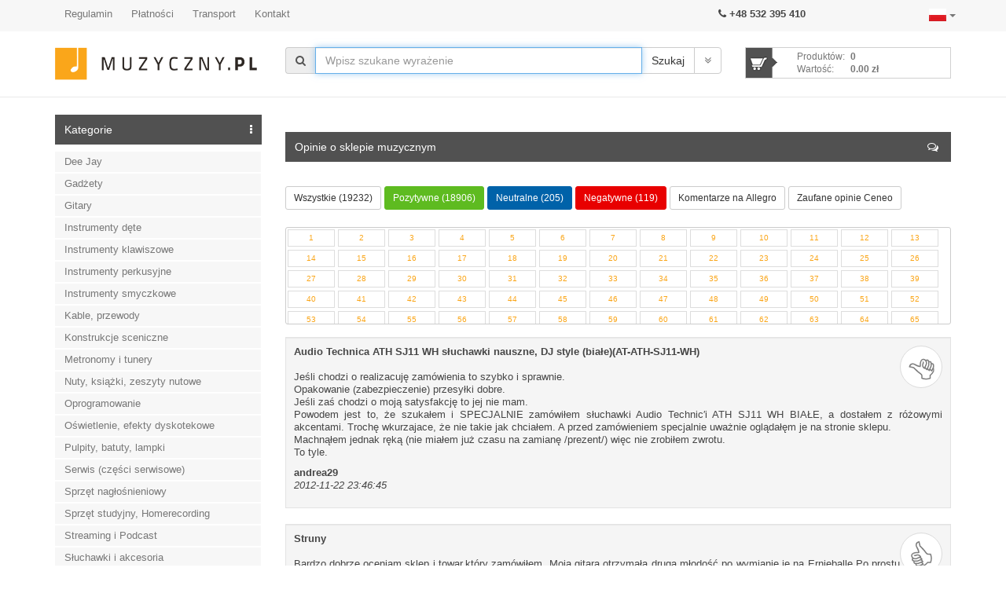

--- FILE ---
content_type: text/html; charset=iso-8859-2
request_url: https://muzyczny.pl/opinie.html?operacja=show&strona=430
body_size: 45343
content:
<!DOCTYPE html>
<html>
<head  prefix="og: http://ogp.me/ns# fb: http://ogp.me/ns/fb# business: http://ogp.me/ns/business#" >
<meta http-equiv="Content-Type" content="text/html; charset=iso-8859-2" />
<meta http-equiv="X-UA-Compatible" content="IE=edge">
<meta name="viewport" content="width=device-width, initial-scale=1">

<meta name="description" content="Dlaczego Muzyczny.pl? Kupuj szybko, tanio i bezpiecznie. Tysiące produktów dostępnych od ręki. Gwarancja Door-To-Door. Kompetentni i pomocni pracownicy. Sprawdź nas!" />
<meta name="keywords" content="sklep muzyczny, gitara, instrumenty muzyczne, miksery, struny, struna, słuchawki, pokrowiec, nagłośnienie, oświetlenie" />
<meta name="Content" content="sklep muzyczny, gitara, instrumenty muzyczne, sklepy muzyczne" />
<meta name="Author" content="muzyczny.pl - Aleksy Zając" />
<meta name="Copyright" content="Copyright (c) 2007 by Aleksy Zając. All rights reserved." />
<meta name="Robots" content="index,follow,all" />
<meta name="language" content="pl" />

<link rel="alternate" href="https://muzyczny.pl" hreflang="pl" />
<link rel="alternate" href="https://musicsquare.eu" hreflang="en" />
<link rel="alternate" href="https://musicsquare.de" hreflang="de" />
<link rel="alternate" href="https://musicsquare.fr" hreflang="fr" />
<link rel="alternate" href="https://musicsquare.cz" hreflang="cs" />
<link rel="alternate" href="https://musicsquare.sk" hreflang="sk" />

<meta name="verify-v1" content="wlpYaVx86+nHl9EbBPSiBAu2yyB6wzwpfPzzhBgHH2A=" />
<meta name="msvalidate.01" content="F9FE6BC1AF777B7C472537FFDA8761B3" />
<META name="y_key" content="6bb18c45bf9ddad9" />
<meta name="verify-a" value="1780c3b39164dae5192f">
<meta name="majestic-site-verification" content="MJ12_17397765-b09f-400a-a825-8bfbed3d1b84">
<link rel="search" type="application/opensearchdescription+xml" href="https://muzyczny.pl/wyszukiwarka/muzyczny_ie.xml" title="Sklep muzyczny, instrumenty muzyczne " />
<link rel="canonical" href="https://muzyczny.pl/opinie.html" />
<title>Sklep Muzyczny.pl - instrumenty i sprzęt muzyczny</title>
<link rel="shortcut icon" href="https://muzyczny.pl/favicon.ico" />

<!-- Google Tag Manager -->
<script language="JavaScript">(function(w,d,s,l,i){w[l]=w[l]||[];w[l].push({'gtm.start':
new Date().getTime(),event:'gtm.js'});var f=d.getElementsByTagName(s)[0],
j=d.createElement(s),dl=l!='dataLayer'?'&l='+l:'';j.async=true;j.src=
'https://www.googletagmanager.com/gtm.js?id='+i+dl;f.parentNode.insertBefore(j,f);
})(window,document,'script','dataLayer','GTM-WTRKQBG');</script>
<!-- End Google Tag Manager -->


<meta property="fb:app_id" content="1661086534206878" />

<meta property="og:description" content="muzyczny.pl" />
<meta property="og:type" content="business.business" />
<meta property="og:title" content="Muzyczny.pl" />

<meta property="og:url" content="https://muzyczny.pl/opinie.html?operacja=show&strona=430" />

<meta property="og:image" content="https://muzyczny.pl/towary/FB_logo_muzyczny.jpg" />
<meta property="business:contact_data:street_address" content="al. Armii Krajowej 5" /> 
<meta property="business:contact_data:locality"       content="Wroclaw" /> 
<meta property="business:contact_data:postal_code"    content="50-541" /> <meta property="business:contact_data:country_name"   content="Poland" /> 


<link href="https://muzyczny.pl/css/muzyczny2_min_20190829.css" rel="stylesheet">



<style>


  </style>


  <style>
  .ui-autocomplete-loading {
    background: white url("images/ui-anim_basic_16x16.gif") right center no-repeat;
  }

  .ui-autocomplete-category {
    font-weight: bold;
    padding: .2em .4em;
    margin: .8em 0 .2em;
    line-height: 1.5;
  }

  </style>

<script language="javascript" type="text/javascript" src="https://muzyczny.pl/js/muzyczny_20151117.js"></script>
</head>
<body onload="document.getElementById('podpowiedzi').focus()">

<!-- Google Tag Manager -->
<script language="JavaScript">(function(w,d,s,l,i){w[l]=w[l]||[];w[l].push({'gtm.start':
new Date().getTime(),event:'gtm.js'});var f=d.getElementsByTagName(s)[0],
j=d.createElement(s),dl=l!='dataLayer'?'&l='+l:'';j.async=true;j.src=
'https://www.googletagmanager.com/gtm.js?id='+i+dl;f.parentNode.insertBefore(j,f);
})(window,document,'script','dataLayer','GTM-WTRKQBG');</script>
<!-- End Google Tag Manager -->




        <script type="text/javascript" data-cookieconsent="ignore">
        $(function(){
                var stt_is_shown = false;
                $(window).scroll(function(){
                        var win_height = 150;
                        var scroll_top = $(document).scrollTop();
                        if (scroll_top > win_height && !stt_is_shown) {
                                stt_is_shown = true;
                                $("#slide-gora-strony").fadeIn();
                        } else if (scroll_top < win_height && stt_is_shown) {
                                stt_is_shown = false;
                                $("#slide-gora-strony").fadeOut();
                        }
                });
                $("#slide-gora-strony").click(function(e){
                        e.preventDefault();
                        $('html, body').animate({scrollTop:0}, 300);
                });
        });
        </script>




<!-- ######################## START NAGLOWEK ########################################### -->
<a name="gora_strony"></a>

<form name="IDZ_DO_PRZECHOWALNI" action="https://muzyczny.pl/koszyk.pl" method="post">
<input name="rodzaj" value="SHOW_PRZECHOWALNIA" type="hidden">
</form>


        <div class="navi hidden-xs">
            <div class="container">				 
                <div class="row">
                    <div class="navbar navbar-default">							 
                        <!-- grupowanie "marki" i przycisku rozwijania mobilnego menu --> 							 
                        <div class="navbar-header menu">								 
                            <button type="button" class="navbar-toggle" data-toggle= "collapse" data-target="#menu">  									 
                                <span class="sr-only">rozwiĹ nawigacjÄ 									 
                                </span>								 
                            </button>							 
                        </div>							 
                        <!-- grupowanie elementĂłw menu w celu lepszego wyĹwietlania na urzÄdzeniach moblinych --> 							 
                        <div class="collapse navbar-collapse" id="menu">								 
                            <ul class="nav navbar-nav navbar-left">  									 


<li><a href="https://muzyczny.pl/regulamin.html" rel="nofollow">Regulamin</a></li>
<li><a href="https://muzyczny.pl/platnosci.html" rel="nofollow">Płatności</a></li>
<li><a href="https://muzyczny.pl/transport.html" rel="nofollow">Transport</a></li>
<li><a href="https://muzyczny.pl/kontakt.html" rel="nofollow">Kontakt</a></li>
                            </ul>							 
                        </div>					

                <div class="show-md phone">
                    <i class="fa fa-phone" aria-hidden="true"></i> <a href="tel:+48532395410">+48 532 395 410</a>
                </div>



<div class="btn-group lang dropdown">
                            <button type="button" class="btn btn-flag dropdown-toggle" data-toggle="dropdown">
                              <span class="lang-sm" lang="pl"></span> <span class="caret"></span>
                            </button>
                            <ul class="dropdown-menu" role="menu">
                              <li><a href="https://musicsquare.eu/"><span class="lang-sm" lang="gr"></span></a></li>
                              <li><a href="https://musicsquare.co.uk/"><span class="lang-sm" lang="en"></span></a></li>
                              <li><a href="https://musicsquare.de/"><span class="lang-sm" lang="de"></span></a></li>
                              <li><a href="https://musicsquare.cz/"><span class="lang-sm" lang="cs"></span></a></li>
                              <li><a href="https://musicsquare.sk/"><span class="lang-sm" lang="sk"></span></a></li>
                            </ul>
                          </div>

</div>
</div>

</div>
</div>
</div>


        <!-- .header --> 
        <div id="header" data-spy="affix">  			 
            <div class="container">				 
                <div class="row">					 
                    <div class="col-lg-3 col-md-12">  						 
                        <a href="https://muzyczny.pl">  							 
                            <img class="img-responsive hidden-xs logo" src="https://muzyczny.pl/images/logo_muzyczny.png" alt="Sklep muzyczny"></a>					 
                    </div>


                    
                    <!-- start: tylko dla mobilnej strony --->
                    <div class="col-xs-12 visible-xs-block mobile-icons">
                    <div class="container">	
                    <div class="row">
                    
                    <div class="col-xs-12">
                    
                    <nav class="navbar navbar-default" role="navigation">
                    <div class="navbar-header">
						<button type="button" class="navbar-toggle collapsed" data-toggle="collapse" data-target="#menu2" aria-expanded="false">
						<span class="sr-only"></span>
						<span class="icon-bar"></span>
						<span class="icon-bar"></span>
						<span class="icon-bar"></span>
						</button>
					</div>
                        
                        <div class="collapse navbar-collapse" id="menu2">
						<ul class="nav navbar-nav navbar-left">

<hr class="menu2">
						<li><a href="https://muzyczny.pl/regulamin.html" rel="nofollow">Regulamin</a></li>
						<li><a href="https://muzyczny.pl/platnosci.html" rel="nofollow">Płatności</a></li>
						<li><a href="https://muzyczny.pl/transport.html" rel="nofollow">Transport</a></li>
						<li><a href="https://muzyczny.pl/kontakt.html" rel="nofollow">Kontakt</a></li>
						</ul>
						</div>
                     </nav>   
                        
                                        
                    
                    <a class="logo" href="https://muzyczny.pl"><img class="img-responsive" src="https://muzyczny.pl/images/logo_muzyczny.png" alt="Sklep muzyczny" width="180"></a>	
		    <a class="icon-phone" href="tel:+48532395410"><i class="fa fa-phone fa-2x"></i></a>
                    <a class="icon-basket" href="https://muzyczny.pl/koszyk.pl"><i class="fa fa-shopping-cart fa-2x">&nbsp;</i></a>
                    </div>


                </div>
                    </div>
                    </div>
                    
                    <!-- koniec: tylko dla mobilnej strony --->
                    

<!-- ######################## START WYSZUKIWARKA ########################################### -->
<form method="get" action="https://muzyczny.pl/produkty.pl" name="SZUKAJ" style="margin:0px" autocomplete="off">
<div class="col-lg-6 col-md-8 col-sm-8 col-xs-12 search"> 
<input name="rodzaj" type="hidden" value="SZUKAJ" />
<input name="t" type="hidden" value="3" />
<input name="s" type="hidden" value="1" />
<input name="k" type="hidden" value="0" />
<input name="q" type="hidden" value="20" />
		<div class="input-group">
		 <span class="input-group-addon" id="sizing-addon1"><i class="fa fa-search"></i></span>
		 <input name="szukaj" size="30" maxlength="255" type="text" value="" class="form-control" id='podpowiedzi' placeholder="Wpisz szukane wyrażenie" aria-label="..." />
		  <div class="input-group-btn">


<input name="Submit1" type="submit" class="btn btn-default" value="Szukaj" />

<a id="przycisk_wyszukiwarka" class="btn btn-default" data-toggle="collapse" data-parent="#search" href="#collapseOne"><i class="fa fa-angle-double-down"></i></a>


	    









<!--
<a class="btn btn-default" data-toggle="collapse" data-parent="#search-az" href="#collapseOne"><i class="fa fa-angle-double-down"></i></a>
-->

		  </div><!-- /btn-group -->
		</div><!-- /input-group -->





<!--
<div class="hidden-xs" id="ilosc_produktow_w_magazynie">
		<span id="helpBlock" class="help-block">Ilość produktów w ofercie: <strong>129300</strong>, aktualnie dostępnych w sklepie muzycznym: <strong>5154</strong></span>
</div>
-->

<div class="hidden-sm hidden-md hidden-lg"></div>
</div>



<!-- ######################## KONIEC WYSZUKIWARKA ########################################### -->







<!-- ######################## KOSZYK GÓRA ########################################### -->
<div class= "hidden-xs col-lg-3 col-md-4 col-sm-4">  						
<a href="https://muzyczny.pl/koszyk.pl">
<div class="basket">
<span>Produktów:</span> <strong>0</strong><br />
<span>Wartość:</span> <strong>0.00 zł</strong>
</div>
</a>
</div>			
<!-- ################################################################### -->

            <div class="container">		
   <div class="row">
   <div class="col-lg-12 col-md-12 col-sm-12 col-xs-12"> 

	    <div class="panel-group" id="search-az">				
		<!-- szukanie zaawansowane -->				
		<div class="panel panel-search">					
		    <div id="collapseOne" class="panel-collapse collapse ">						
			<div class="panel-body">	


<div class="form-group form-inline">
<label for="sortowanie">Sortowanie</label>
<select name="s" class="form-control" style="max-width: 160px;" onChange="submit()">
<option value="1" selected>wg nazwy [A-Z]</option>
<option value="2" >wg nazwy [Z-A]</option>
<option value="3" >wg ceny rosnąco</option>
<option value="4" >wg ceny malejąco</option>
</select>

<select name="t" class="form-control" style="max-width: 160px;" onChange="submit()">
<option value="3" >aktualna oferta</option>
<option value="1" >wszystkie towary</option>
</select>
<select name="p" class="form-control" style="max-width: 98%" onChange="submit()"><option value="0" selected>wszyscy producenci</option><option value="2160">4Audio</option><option value="2161">Accu Cable</option><option value="8">Adam Hall</option><option value="586">Ahead</option><option value="2327">Alpine</option><option value="4003">Alu Stage</option><option value="644">American DJ (ADJ)</option><option value="23">Amex</option><option value="2164">AN</option><option value="30">Apart</option><option value="4018">Audac</option><option value="713">B-Tech</option><option value="708">Bach</option><option value="544">BG</option><option value="4034">Bitner</option><option value="2312">Bonmusica</option><option value="4493">Cameo</option><option value="4053">Cleartone</option><option value="6135">CONTRIK</option><option value="80">Cordial</option><option value="83">Countryman</option><option value="5253">Crono</option><option value="86">D'Addario</option><option value="4422">David Laboga</option><option value="5435">DJ TECHTOOLS</option><option value="5611">DNA</option><option value="737">DPA</option><option value="441">Dunlop</option><option value="2326">DuraTruss</option><option value="5858">Edgware</option><option value="5265">EMO</option><option value="749">Ergom</option><option value="124">Ernie Ball</option><option value="127">Eurolite</option><option value="129">EverPlay</option><option value="132">Ewpol</option><option value="137">Fender</option><option value="141">Flash</option><option value="142">Focusrite</option><option value="5753">Fonestar</option><option value="144">Framus</option><option value="151">Galli</option><option value="154">Geipel</option><option value="159">Gewa</option><option value="4678">Gorilla Snot</option><option value="5012">Gravity</option><option value="171">Hannabach</option><option value="4935">Hansenfutz</option><option value="173">Harting</option><option value="2193">Herco</option><option value="5763">Hokema</option><option value="185">Ibanez</option><option value="4472">ILME</option><option value="190">JBL</option><option value="4751">Jeremi</option><option value="200">K&amp;M</option><option value="207">Klotz</option><option value="500">La Tromba</option><option value="2204">LD Systems</option><option value="570">Lee</option><option value="5105">MAG Audio</option><option value="246">Meinl</option><option value="4945">Mellow</option><option value="4172">Meyne</option><option value="5678">MicroConnect</option><option value="4775">MicW</option><option value="6146">Mirage</option><option value="4536">MLight</option><option value="257">Monacor</option><option value="229">MXL</option><option value="268">Neumann</option><option value="263">Neutrik</option><option value="5156">NewStar</option><option value="4817">Nuvo</option><option value="4824">Oasis</option><option value="4587">Olympus</option><option value="279">Omnitronic</option><option value="280">Optocore</option><option value="301">Pinanson</option><option value="5555">Pisoni</option><option value="306">Presto</option><option value="308">Procab</option><option value="310">Proel</option><option value="847">ProMark</option><option value="560">PSW</option><option value="4413">PWM</option><option value="314">QSC</option><option value="4965">Rean</option><option value="327">Rico</option><option value="4959">Rockboard</option><option value="332">Rode</option><option value="2233">Schlagwerk</option><option value="359">Showtec</option><option value="361">Shure</option><option value="370">Sonor</option><option value="378">Stairville</option><option value="4851">Stim</option><option value="396">Tama</option><option value="4356">Techconnect</option><option value="910">TOA</option><option value="5167">Trantec</option><option value="4575">TW Audio</option><option value="5601">Ultra Pure</option><option value="415">Vandoren</option><option value="924">Wamat</option><option value="428">Wittner</option><option value="5175">XVive</option><option value="432">Yamaha</option><option value="436">ZooM</option></select>

<div class="form-group form-inline">
<label for="szukaj">Kategoria </label>
<select name="k" class="form-control" style="max-width: 450px;" onChange="submit()"><option value="0" selected>wszystkie kategorie</option><option value="10" >Dee Jay</option><option value="119546" >Dee Jay / Akcesoria</option><option value="119561" >Dee Jay / Akcesoria / Segregatory na płyty</option><option value="119563" >Dee Jay / Akcesoria / Slipmaty</option><option value="119560" >Dee Jay / Akcesoria / Stanowiska DJ</option><option value="119562" >Dee Jay / Akcesoria / Środki do pielęgnacji płyt</option><option value="119547" >Dee Jay / Efekty</option><option value="119548" >Dee Jay / Gramofony</option><option value="119551" >Dee Jay / Kontrolery DJ</option><option value="119549" >Dee Jay / Kontrolery, pady, samplery</option><option value="119552" >Dee Jay / Miksery DJ</option><option value="119553" >Dee Jay / Odtwarzacze DJ (CD, MP3, DVD etc.)</option><option value="119554" >Dee Jay / Pokrowce, torby, futerały DJ</option><option value="127066" >Dee Jay / Pokrowce, torby, futerały DJ / Case'y, futerały, skrzynie transportowe</option><option value="127065" >Dee Jay / Pokrowce, torby, futerały DJ / Torby, pokrowce, softcase'y</option><option value="119555" >Dee Jay / Programy DJ, interfejsy</option><option value="119557" >Dee Jay / Sprzęt wizualny DJ</option><option value="120897" >Dee Jay / Słuchawki dla DJ-a</option><option value="119558" >Dee Jay / Wkładki, igły gramofonowe</option><option value="120902" >Dee Jay / Wkładki, igły gramofonowe / Headshelle, zawiesia, głowice</option><option value="120900" >Dee Jay / Wkładki, igły gramofonowe / Igły do wkładek</option><option value="120901" >Dee Jay / Wkładki, igły gramofonowe / Wkładki, systemy</option><option value="120120" >Gadżety</option><option value="16" >Gitary</option><option value="119973" >Gitary / Akcesoria gitarowe</option><option value="13" >Gitary / Efekty gitarowe</option><option value="137151" >Gitary / Efekty gitarowe / Efekty do gitar akustycznych</option><option value="137152" >Gitary / Efekty gitarowe / Efekty do gitar basowych</option><option value="137150" >Gitary / Efekty gitarowe / Efekty do gitar elektrycznych</option><option value="120119" >Gitary / Footswitch, przełączniki nożne</option><option value="132552" >Gitary / Futerały</option><option value="132553" >Gitary / Futerały / Futerały do gitar akustycznych</option><option value="132556" >Gitary / Futerały / Futerały do gitar basowych</option><option value="132554" >Gitary / Futerały / Futerały do gitar elektrycznych</option><option value="132555" >Gitary / Futerały / Futerały do gitar klasycznych</option><option value="132557" >Gitary / Futerały / Futerały do gitar, pozostałe</option><option value="119974" >Gitary / Gitary - części</option><option value="118906" >Gitary / Gitary akustyczne</option><option value="198142" >Gitary / Gitary akustyczne leworęczne</option><option value="118904" >Gitary / Gitary basowe</option><option value="151720" >Gitary / Gitary basowe akustyczne</option><option value="198143" >Gitary / Gitary basowe leworęczne</option><option value="118907" >Gitary / Gitary elektroakustyczne</option><option value="198144" >Gitary / Gitary elektroakustyczne leworęczne</option><option value="118903" >Gitary / Gitary elektryczne</option><option value="198145" >Gitary / Gitary elektryczne leworęczne</option><option value="118905" >Gitary / Gitary klasyczne</option><option value="118908" >Gitary / Gitary klasyczne / Gitary klasyczne 1/2</option><option value="129032" >Gitary / Gitary klasyczne / Gitary klasyczne 1/4</option><option value="127498" >Gitary / Gitary klasyczne / Gitary klasyczne 3/4</option><option value="132430" >Gitary / Gitary klasyczne / Gitary klasyczne 4/4</option><option value="127499" >Gitary / Gitary klasyczne / Gitary klasyczne 7/8</option><option value="128719" >Gitary / Gitary klasyczne / Gitary klasyczne z elektroniką</option><option value="198146" >Gitary / Gitary klasyczne leworęczne</option><option value="120077" >Gitary / Grip Mastery</option><option value="198141" >Gitary / Instrumenty ludowe</option><option value="120076" >Gitary / Kapodastry</option><option value="120078" >Gitary / Kostki, piórka, pazurki</option><option value="120079" >Gitary / Paski gitarowe</option><option value="120080" >Gitary / Podnóżki, podgitarniki</option><option value="132551" >Gitary / Pokrowce</option><option value="132558" >Gitary / Pokrowce / Pokrowce do gitar akustycznych</option><option value="132561" >Gitary / Pokrowce / Pokrowce do gitar basowych</option><option value="132559" >Gitary / Pokrowce / Pokrowce do gitar elektrycznych</option><option value="132560" >Gitary / Pokrowce / Pokrowce do gitar klasycznych</option><option value="132562" >Gitary / Pokrowce / Pokrowce do gitar, pozostałe</option><option value="120081" >Gitary / Przetworniki gitarowe</option><option value="120082" >Gitary / Slide tuleje</option><option value="120083" >Gitary / Statywy gitarowe</option><option value="120084" >Gitary / Straploki i zaczepy do pasków</option><option value="41" >Gitary / Struny gitarowe</option><option value="128943" >Gitary / Struny gitarowe / Struny do banjo</option><option value="197226" >Gitary / Struny gitarowe / Struny do cytry</option><option value="119975" >Gitary / Struny gitarowe / Struny do gitar akustycznych</option><option value="119976" >Gitary / Struny gitarowe / Struny do gitar basowych</option><option value="119977" >Gitary / Struny gitarowe / Struny do gitar elektrycznych</option><option value="119978" >Gitary / Struny gitarowe / Struny do gitar klasycznych</option><option value="120206" >Gitary / Struny gitarowe / Struny do mandoliny</option><option value="135896" >Gitary / Struny gitarowe / Struny do ukulele</option><option value="119980" >Gitary / Struny gitarowe / Struny gitarowe pojedyncze</option><option value="127822" >Gitary / Ukulele</option><option value="198140" >Gitary / Ukulele / Guitalele</option><option value="198139" >Gitary / Ukulele / Ukulele barytonowe</option><option value="198137" >Gitary / Ukulele / Ukulele koncertowe</option><option value="198136" >Gitary / Ukulele / Ukulele sopranowe</option><option value="198138" >Gitary / Ukulele / Ukulele tenorowe</option><option value="120121" >Gitary / Wzmacniacze i kolumny basowe</option><option value="120122" >Gitary / Wzmacniacze i kolumny gitarowe</option><option value="129632" >Gitary / Zestawy gitarowe</option><option value="129636" >Gitary / Zestawy gitarowe / Akustyczne</option><option value="129635" >Gitary / Zestawy gitarowe / Basowe</option><option value="129634" >Gitary / Zestawy gitarowe / Elektryczne</option><option value="129633" >Gitary / Zestawy gitarowe / Klasyczne</option><option value="120085" >Gitary / Środki do konserwacji</option><option value="20" >Instrumenty dęte</option><option value="119534" >Instrumenty dęte / Akcesoria dęte</option><option value="119539" >Instrumenty dęte / Flety poprzeczne</option><option value="119540" >Instrumenty dęte / Flety proste</option><option value="119535" >Instrumenty dęte / Futerały i pokrowce</option><option value="119541" >Instrumenty dęte / Harmonijki ustne</option><option value="119542" >Instrumenty dęte / Klarnety</option><option value="143264" >Instrumenty dęte / Kornety</option><option value="119570" >Instrumenty dęte / Pozostałe instrumenty dęte</option><option value="119568" >Instrumenty dęte / Puzony</option><option value="119543" >Instrumenty dęte / Saksofony</option><option value="236924" >Instrumenty dęte / Saksofony / Saksofony altowe</option><option value="236926" >Instrumenty dęte / Saksofony / Saksofony barytonowe</option><option value="236925" >Instrumenty dęte / Saksofony / Saksofony sopranowe</option><option value="236927" >Instrumenty dęte / Saksofony / Saksofony tenorowe</option><option value="122557" >Instrumenty dęte / Statywy</option><option value="119536" >Instrumenty dęte / Stroiki</option><option value="119544" >Instrumenty dęte / Trąbki</option><option value="119537" >Instrumenty dęte / Ustniki</option><option value="119569" >Instrumenty dęte / Waltornie</option><option value="119538" >Instrumenty dęte / Środki czyszczące i pielęgnacyjne</option><option value="119518" >Instrumenty klawiszowe</option><option value="119523" >Instrumenty klawiszowe / Akcesoria dla instrumentów klawiszowych</option><option value="119522" >Instrumenty klawiszowe / Akordeony</option><option value="151249" >Instrumenty klawiszowe / Akordeony / Akordeony cyfrowe</option><option value="151250" >Instrumenty klawiszowe / Akordeony / Akordeony diatoniczne, heligonki</option><option value="151247" >Instrumenty klawiszowe / Akordeony / Akordeony guzikowe</option><option value="151248" >Instrumenty klawiszowe / Akordeony / Akordeony klawiszowe</option><option value="162040" >Instrumenty klawiszowe / Akordeony / Akordeony z konwertorem (barytonami)</option><option value="151251" >Instrumenty klawiszowe / Akordeony / Części i akcesoria</option><option value="151253" >Instrumenty klawiszowe / Akordeony / Futerały i pokrowce</option><option value="151252" >Instrumenty klawiszowe / Akordeony / Pasy do akordeonów</option><option value="119521" >Instrumenty klawiszowe / Fortepiany</option><option value="119524" >Instrumenty klawiszowe / Futerały i pokrowce</option><option value="119525" >Instrumenty klawiszowe / Keyboardy</option><option value="119526" >Instrumenty klawiszowe / Klawiatury sterujące, MIDI</option><option value="119528" >Instrumenty klawiszowe / Kontrolery nożne, pedały</option><option value="119529" >Instrumenty klawiszowe / Moduły brzmieniowe i sekwencery</option><option value="119530" >Instrumenty klawiszowe / Organy</option><option value="119519" >Instrumenty klawiszowe / Pianina akustyczne</option><option value="119520" >Instrumenty klawiszowe / Pianina elektroniczne, stage piana</option><option value="119531" >Instrumenty klawiszowe / Statywy klawiszowe</option><option value="221540" >Instrumenty klawiszowe / Statywy klawiszowe / Części i akcesoria</option><option value="221539" >Instrumenty klawiszowe / Statywy klawiszowe / Statywy, stojaki</option><option value="119532" >Instrumenty klawiszowe / Syntezatory</option><option value="119533" >Instrumenty klawiszowe / Taborety, ławy, siedziska</option><option value="119527" >Instrumenty klawiszowe / Wzmacniacze do klawiszy</option><option value="50" >Instrumenty perkusyjne</option><option value="119571" >Instrumenty perkusyjne / Akcesoria perkusyjne</option><option value="132749" >Instrumenty perkusyjne / Akcesoria perkusyjne / Bijaki</option><option value="132750" >Instrumenty perkusyjne / Akcesoria perkusyjne / Filce</option><option value="132742" >Instrumenty perkusyjne / Akcesoria perkusyjne / Kluczyki perkusyjne</option><option value="132760" >Instrumenty perkusyjne / Akcesoria perkusyjne / Maszynki do hi-hatu</option><option value="122834" >Instrumenty perkusyjne / Akcesoria perkusyjne / Pady treningowe</option><option value="132747" >Instrumenty perkusyjne / Akcesoria perkusyjne / Podkładki pod śruby</option><option value="122912" >Instrumenty perkusyjne / Akcesoria perkusyjne / Pozostałe</option><option value="132745" >Instrumenty perkusyjne / Akcesoria perkusyjne / Rękawiczki</option><option value="132744" >Instrumenty perkusyjne / Akcesoria perkusyjne / Sprężyny do stopy</option><option value="122913" >Instrumenty perkusyjne / Akcesoria perkusyjne / Sprężyny do werbla</option><option value="132743" >Instrumenty perkusyjne / Akcesoria perkusyjne / Stroiki do perkusji</option><option value="122911" >Instrumenty perkusyjne / Akcesoria perkusyjne / Tłumiki do perkusji</option><option value="132746" >Instrumenty perkusyjne / Akcesoria perkusyjne / Łatki pod bijak</option><option value="122836" >Instrumenty perkusyjne / Akcesoria perkusyjne / Środki czyszczące, polerujące</option><option value="132748" >Instrumenty perkusyjne / Akcesoria perkusyjne / Śrubki, nakrętki, motylki</option><option value="119574" >Instrumenty perkusyjne / Hardware</option><option value="132753" >Instrumenty perkusyjne / Hardware / Multiclampy</option><option value="132751" >Instrumenty perkusyjne / Hardware / Ramiona perkusyjne</option><option value="119582" >Instrumenty perkusyjne / Hardware / Ramy, łączniki, klamry</option><option value="221693" >Instrumenty perkusyjne / Hardware / Statywy do bongosów</option><option value="221702" >Instrumenty perkusyjne / Hardware / Statywy do conga</option><option value="221694" >Instrumenty perkusyjne / Hardware / Statywy i akcesoria do racka</option><option value="119584" >Instrumenty perkusyjne / Hardware / Statywy perkusyjne</option><option value="161705" >Instrumenty perkusyjne / Hardware / Statywy perkusyjne / Proste statywy pod talerze</option><option value="221688" >Instrumenty perkusyjne / Hardware / Statywy perkusyjne / Statywy do tomów</option><option value="161708" >Instrumenty perkusyjne / Hardware / Statywy perkusyjne / Statywy pod hi-hat</option><option value="161707" >Instrumenty perkusyjne / Hardware / Statywy perkusyjne / Statywy pod werbel</option><option value="221783" >Instrumenty perkusyjne / Hardware / Statywy perkusyjne / Zestawy statywów perkusyjnych</option><option value="161706" >Instrumenty perkusyjne / Hardware / Statywy perkusyjne / Łamane statywy pod talerze</option><option value="119583" >Instrumenty perkusyjne / Hardware / Stopy perkusyjne</option><option value="161704" >Instrumenty perkusyjne / Hardware / Stopy perkusyjne / Podwójne stopy perkusyjne</option><option value="161703" >Instrumenty perkusyjne / Hardware / Stopy perkusyjne / Pojedyncze stopy perkusyjne</option><option value="119585" >Instrumenty perkusyjne / Hardware / Stołki perkusyjne</option><option value="221689" >Instrumenty perkusyjne / Hardware / Tom holdery</option><option value="221784" >Instrumenty perkusyjne / Hardware / Uchwyty do instrumentów perkusyjnych</option><option value="119576" >Instrumenty perkusyjne / Naciągi perkusyjne</option><option value="161702" >Instrumenty perkusyjne / Naciągi perkusyjne / Naciągi do bongosów, djembe, darbuki</option><option value="161701" >Instrumenty perkusyjne / Naciągi perkusyjne / Naciągi do bębna centralnego</option><option value="161700" >Instrumenty perkusyjne / Naciągi perkusyjne / Naciągi do tomów</option><option value="161699" >Instrumenty perkusyjne / Naciągi perkusyjne / Naciągi werblowe</option><option value="186972" >Instrumenty perkusyjne / Naciągi perkusyjne / Zestawy naciągów</option><option value="132757" >Instrumenty perkusyjne / Orkiestrowe instrumenty perkusyjne</option><option value="119577" >Instrumenty perkusyjne / Pałki perkusyjne</option><option value="132739" >Instrumenty perkusyjne / Pałki perkusyjne / Miotełki perkusyje</option><option value="132741" >Instrumenty perkusyjne / Pałki perkusyjne / Pałki do instr. orkiestrowych</option><option value="132738" >Instrumenty perkusyjne / Pałki perkusyjne / Pałki perkusyjne</option><option value="132740" >Instrumenty perkusyjne / Pałki perkusyjne / Rózgi perkusyjne</option><option value="119579" >Instrumenty perkusyjne / Perkusje akustyczne</option><option value="119578" >Instrumenty perkusyjne / Perkusje elektroniczne</option><option value="132725" >Instrumenty perkusyjne / Perkusjonalia</option><option value="132730" >Instrumenty perkusyjne / Perkusjonalia / Blocki</option><option value="132727" >Instrumenty perkusyjne / Perkusjonalia / Bongosy</option><option value="221819" >Instrumenty perkusyjne / Perkusjonalia / Bębenki</option><option value="132734" >Instrumenty perkusyjne / Perkusjonalia / Cajony</option><option value="132736" >Instrumenty perkusyjne / Perkusjonalia / Chimesy</option><option value="132728" >Instrumenty perkusyjne / Perkusjonalia / Conga</option><option value="132729" >Instrumenty perkusyjne / Perkusjonalia / Cowbelle</option><option value="132735" >Instrumenty perkusyjne / Perkusjonalia / Darbuki</option><option value="132726" >Instrumenty perkusyjne / Perkusjonalia / Djembe</option><option value="132755" >Instrumenty perkusyjne / Perkusjonalia / Drumle</option><option value="221848" >Instrumenty perkusyjne / Perkusjonalia / Guiro</option><option value="132737" >Instrumenty perkusyjne / Perkusjonalia / Inne instrumenty perkusyjne</option><option value="221817" >Instrumenty perkusyjne / Perkusjonalia / Janczary</option><option value="221816" >Instrumenty perkusyjne / Perkusjonalia / Kabasy</option><option value="221814" >Instrumenty perkusyjne / Perkusjonalia / Kalimby</option><option value="221821" >Instrumenty perkusyjne / Perkusjonalia / Kastaniety</option><option value="221849" >Instrumenty perkusyjne / Perkusjonalia / Kij deszczowy</option><option value="221815" >Instrumenty perkusyjne / Perkusjonalia / Klawesy</option><option value="132731" >Instrumenty perkusyjne / Perkusjonalia / Marakasy</option><option value="132732" >Instrumenty perkusyjne / Perkusjonalia / Shakery</option><option value="132733" >Instrumenty perkusyjne / Perkusjonalia / Tamburyny</option><option value="221820" >Instrumenty perkusyjne / Perkusjonalia / Timbalesy</option><option value="132756" >Instrumenty perkusyjne / Perkusjonalia / Trójkąty</option><option value="221818" >Instrumenty perkusyjne / Perkusjonalia / Zestawy instrumentów perkusyjnych</option><option value="119573" >Instrumenty perkusyjne / Pokrowce i futerały</option><option value="119572" >Instrumenty perkusyjne / Talerze perkusyjne</option><option value="231750" >Instrumenty perkusyjne / Talerze perkusyjne / Bell</option><option value="122817" >Instrumenty perkusyjne / Talerze perkusyjne / China</option><option value="122813" >Instrumenty perkusyjne / Talerze perkusyjne / Crash</option><option value="122816" >Instrumenty perkusyjne / Talerze perkusyjne / Hi-hat</option><option value="122818" >Instrumenty perkusyjne / Talerze perkusyjne / Komplety</option><option value="223690" >Instrumenty perkusyjne / Talerze perkusyjne / Orkiestrowe</option><option value="122814" >Instrumenty perkusyjne / Talerze perkusyjne / Ride</option><option value="122815" >Instrumenty perkusyjne / Talerze perkusyjne / Splash</option><option value="119580" >Instrumenty perkusyjne / Werble</option><option value="120126" >Instrumenty smyczkowe</option><option value="120127" >Instrumenty smyczkowe / Akcesoria</option><option value="221923" >Instrumenty smyczkowe / Akcesoria / Folgi, żyłki do strunnika</option><option value="221925" >Instrumenty smyczkowe / Akcesoria / Gumki, ochraniacze, podkładki pod nóżkę</option><option value="221924" >Instrumenty smyczkowe / Akcesoria / Mikrostroiki</option><option value="221921" >Instrumenty smyczkowe / Akcesoria / Naklejki, nawilżacze, nakładki i inne</option><option value="221927" >Instrumenty smyczkowe / Akcesoria / Podstawki</option><option value="221926" >Instrumenty smyczkowe / Akcesoria / Tłumiki</option><option value="221928" >Instrumenty smyczkowe / Akcesoria / Włosie do smyczków</option><option value="221922" >Instrumenty smyczkowe / Akcesoria / Środki do czyszczenia i pielęgnacji</option><option value="120128" >Instrumenty smyczkowe / Altówki</option><option value="120129" >Instrumenty smyczkowe / Futerały i pokrowce</option><option value="151337" >Instrumenty smyczkowe / Futerały i pokrowce / Futerały i pokrowce inne</option><option value="151338" >Instrumenty smyczkowe / Futerały i pokrowce / Futerały i pokrowce na altówkę</option><option value="151336" >Instrumenty smyczkowe / Futerały i pokrowce / Futerały i pokrowce wiolonczelowe</option><option value="151335" >Instrumenty smyczkowe / Futerały i pokrowce / Futerały skrzypcowe 3/4, 1/2 i mniejsze</option><option value="151334" >Instrumenty smyczkowe / Futerały i pokrowce / Futerały skrzypcowe 4/4 - pełny rozmiar</option><option value="151333" >Instrumenty smyczkowe / Futerały i pokrowce / Pokrowce na futerały</option><option value="132132" >Instrumenty smyczkowe / Garnitury, kołki, strunniki</option><option value="120130" >Instrumenty smyczkowe / Kalafonie</option><option value="120131" >Instrumenty smyczkowe / Kontrabasy</option><option value="120138" >Instrumenty smyczkowe / Oparcia (żeberka)</option><option value="120132" >Instrumenty smyczkowe / Podbródki</option><option value="122620" >Instrumenty smyczkowe / Przetworniki, mikrofony</option><option value="120133" >Instrumenty smyczkowe / Skrzypce akustyczne</option><option value="150863" >Instrumenty smyczkowe / Skrzypce akustyczne / Skrzypce akustyczne 1/10</option><option value="150862" >Instrumenty smyczkowe / Skrzypce akustyczne / Skrzypce akustyczne 1/16</option><option value="150858" >Instrumenty smyczkowe / Skrzypce akustyczne / Skrzypce akustyczne 1/2</option><option value="150860" >Instrumenty smyczkowe / Skrzypce akustyczne / Skrzypce akustyczne 1/4 </option><option value="150861" >Instrumenty smyczkowe / Skrzypce akustyczne / Skrzypce akustyczne 1/8</option><option value="150859" >Instrumenty smyczkowe / Skrzypce akustyczne / Skrzypce akustyczne 3/4</option><option value="150857" >Instrumenty smyczkowe / Skrzypce akustyczne / Skrzypce akustyczne 4/4 - pełny rozmiar</option><option value="120134" >Instrumenty smyczkowe / Skrzypce elektryczne</option><option value="120135" >Instrumenty smyczkowe / Smyczki</option><option value="151355" >Instrumenty smyczkowe / Smyczki / Akcesoria, części do smyczków</option><option value="151352" >Instrumenty smyczkowe / Smyczki / Smyczki do altówki</option><option value="151354" >Instrumenty smyczkowe / Smyczki / Smyczki do kontrabasu</option><option value="151350" >Instrumenty smyczkowe / Smyczki / Smyczki do skrzypiec 4/4 (pełny rozmiar)</option><option value="151353" >Instrumenty smyczkowe / Smyczki / Smyczki do wiolonczeli </option><option value="151351" >Instrumenty smyczkowe / Smyczki / Smyczki skrzypcowe 3/4, 1/2 i mniejsze</option><option value="125652" >Instrumenty smyczkowe / Statywy, stojaki</option><option value="120136" >Instrumenty smyczkowe / Struny</option><option value="136763" >Instrumenty smyczkowe / Struny / Struny do altówki</option><option value="195944" >Instrumenty smyczkowe / Struny / Struny do chordofonu</option><option value="196788" >Instrumenty smyczkowe / Struny / Struny do cymbałów</option><option value="136591" >Instrumenty smyczkowe / Struny / Struny do kontrabasu</option><option value="136762" >Instrumenty smyczkowe / Struny / Struny do skrzypiec</option><option value="136764" >Instrumenty smyczkowe / Struny / Struny do wiolonczeli</option><option value="120137" >Instrumenty smyczkowe / Wiolonczele</option><option value="21" >Kable, przewody</option><option value="120147" >Kable, przewody / Akcesoria</option><option value="145034" >Kable, przewody / Audio</option><option value="218550" >Kable, przewody / Cyfrowe, sieciowe</option><option value="218556" >Kable, przewody / Cyfrowe, sieciowe / Antenowe, BNC</option><option value="218554" >Kable, przewody / Cyfrowe, sieciowe / Ethernetowe</option><option value="218555" >Kable, przewody / Cyfrowe, sieciowe / HDMI, DisplayPort</option><option value="218553" >Kable, przewody / Cyfrowe, sieciowe / USB</option><option value="218561" >Kable, przewody / Cyfrowe, sieciowe / VGA, DVI-D</option><option value="131940" >Kable, przewody / DMX, AES/EBU</option><option value="120088" >Kable, przewody / Gitarowe i instrumentalne</option><option value="120089" >Kable, przewody / Głośnikowe</option><option value="145027" >Kable, przewody / Kable na metry</option><option value="145033" >Kable, przewody / Kable na metry / DMX, AES/EBU</option><option value="145030" >Kable, przewody / Kable na metry / Gitarowe i instrumentalne</option><option value="145029" >Kable, przewody / Kable na metry / Głośnikowe</option><option value="145032" >Kable, przewody / Kable na metry / Koncentryczne</option><option value="145028" >Kable, przewody / Kable na metry / Mikrofonowe, patch</option><option value="145031" >Kable, przewody / Kable na metry / Wieloparowe</option><option value="218557" >Kable, przewody / Kable na metry / Zasilające</option><option value="120092" >Kable, przewody / MIDI</option><option value="120091" >Kable, przewody / Mikrofonowe, patch</option><option value="120090" >Kable, przewody / Optyczne, Toslink</option><option value="120094" >Kable, przewody / Pozostałe, różne</option><option value="120093" >Kable, przewody / Wieloparowe</option><option value="218560" >Kable, przewody / Wieloparowe / D-Sub</option><option value="218559" >Kable, przewody / Wieloparowe / Multicore</option><option value="218558" >Kable, przewody / Wieloparowe / Stagebox</option><option value="218551" >Kable, przewody / Zasilające, prądowe</option><option value="130500" >Konstrukcje sceniczne</option><option value="152888" >Konstrukcje sceniczne / Akcesoria, rękawice, pasy</option><option value="168742" >Konstrukcje sceniczne / Konstrukcja Alustage Duo</option><option value="145426" >Konstrukcje sceniczne / Konstrukcja Alustage Quadro</option><option value="133819" >Konstrukcje sceniczne / Konstrukcje Alustage Trisystem</option><option value="137103" >Konstrukcje sceniczne / Konstrukcje Dura Truss 14</option><option value="131625" >Konstrukcje sceniczne / Konstrukcje Dura Truss 22</option><option value="131678" >Konstrukcje sceniczne / Konstrukcje Dura Truss 23</option><option value="137100" >Konstrukcje sceniczne / Konstrukcje Dura Truss 24</option><option value="155102" >Konstrukcje sceniczne / Konstrukcje Dura Truss 31</option><option value="153928" >Konstrukcje sceniczne / Konstrukcje Dura Truss 32</option><option value="131626" >Konstrukcje sceniczne / Konstrukcje Dura Truss 33</option><option value="188088" >Konstrukcje sceniczne / Konstrukcje Dura Truss 33/2 Black</option><option value="132317" >Konstrukcje sceniczne / Konstrukcje Dura Truss 34</option><option value="187652" >Konstrukcje sceniczne / Konstrukcje Dura Truss 43</option><option value="187817" >Konstrukcje sceniczne / Konstrukcje Dura Truss 44</option><option value="186851" >Konstrukcje sceniczne / Konstrukcje Dura Truss DT34/2 Black</option><option value="163571" >Konstrukcje sceniczne / Molton, siatki, horyzonty</option><option value="132006" >Konstrukcje sceniczne / Podesty i ich akcesoria</option><option value="134445" >Konstrukcje sceniczne / Statywy wysokie, windy</option><option value="119567" >Metronomy i tunery</option><option value="44" >Nuty, książki, zeszyty nutowe</option><option value="136124" >Nuty, książki, zeszyty nutowe / Fortepian</option><option value="136139" >Nuty, książki, zeszyty nutowe / Gitara i bas</option><option value="136141" >Nuty, książki, zeszyty nutowe / Gitara i bas / Gitara basowa</option><option value="136433" >Nuty, książki, zeszyty nutowe / Gitara i bas / Gitara elektryczna</option><option value="136140" >Nuty, książki, zeszyty nutowe / Gitara i bas / Gitara klasyczna, akustyczna, flamenco</option><option value="136143" >Nuty, książki, zeszyty nutowe / Gitara i bas / Inne instrumenty strunowe</option><option value="136142" >Nuty, książki, zeszyty nutowe / Gitara i bas / Śpiewniki, chwyty</option><option value="136132" >Nuty, książki, zeszyty nutowe / Instrumenty dęte</option><option value="136133" >Nuty, książki, zeszyty nutowe / Instrumenty dęte / Dęte blaszane</option><option value="136134" >Nuty, książki, zeszyty nutowe / Instrumenty dęte / Dęte drewniane, saksofon, flet</option><option value="136135" >Nuty, książki, zeszyty nutowe / Instrumenty dęte / Harmonijka ustna</option><option value="136127" >Nuty, książki, zeszyty nutowe / Instrumenty klawiszowe</option><option value="136129" >Nuty, książki, zeszyty nutowe / Instrumenty klawiszowe / Akordeon</option><option value="136130" >Nuty, książki, zeszyty nutowe / Instrumenty klawiszowe / Keyboard</option><option value="136128" >Nuty, książki, zeszyty nutowe / Instrumenty klawiszowe / Organy</option><option value="136136" >Nuty, książki, zeszyty nutowe / Instrumenty perkusyjne</option><option value="136138" >Nuty, książki, zeszyty nutowe / Instrumenty perkusyjne / Instrumenty orkiestrowe</option><option value="136436" >Nuty, książki, zeszyty nutowe / Instrumenty perkusyjne / Perkusjonalia</option><option value="136137" >Nuty, książki, zeszyty nutowe / Instrumenty perkusyjne / Zestaw perkusyjny</option><option value="136131" >Nuty, książki, zeszyty nutowe / Instrumenty smyczkowe</option><option value="140791" >Nuty, książki, zeszyty nutowe / Orkiestra</option><option value="136147" >Nuty, książki, zeszyty nutowe / Wydawnictwa muzyczne</option><option value="136148" >Nuty, książki, zeszyty nutowe / Wydawnictwa muzyczne / Encyklopedie, leksykony, słowniki</option><option value="136150" >Nuty, książki, zeszyty nutowe / Wydawnictwa muzyczne / Nauka o muzyce, podręczniki, tablice</option><option value="140820" >Nuty, książki, zeszyty nutowe / Wydawnictwa muzyczne / Partytury</option><option value="136151" >Nuty, książki, zeszyty nutowe / Wydawnictwa muzyczne / Tabele akordów</option><option value="136152" >Nuty, książki, zeszyty nutowe / Zeszyty nutowe</option><option value="136144" >Nuty, książki, zeszyty nutowe / Śpiew, solfeż, chór</option><option value="136145" >Nuty, książki, zeszyty nutowe / Śpiew, solfeż, chór / Chór, głosy solo</option><option value="136186" >Nuty, książki, zeszyty nutowe / Śpiew, solfeż, chór / Muzyka popularna</option><option value="136146" >Nuty, książki, zeszyty nutowe / Śpiew, solfeż, chór / Nauka śpiewu, solfeż, kształcenie słuchu</option><option value="39" >Oprogramowanie</option><option value="23" >Oświetlenie, efekty dyskotekowe</option><option value="119596" >Oświetlenie, efekty dyskotekowe / Akcesoria oświetleniowe</option><option value="140917" >Oświetlenie, efekty dyskotekowe / Dystrybutory mocy, zasilanie</option><option value="121266" >Oświetlenie, efekty dyskotekowe / Efekty WASH LED, LEDBAR</option><option value="131938" >Oświetlenie, efekty dyskotekowe / Efekty ruchome i głowice</option><option value="119597" >Oświetlenie, efekty dyskotekowe / Efekty świetlne</option><option value="131937" >Oświetlenie, efekty dyskotekowe / Efekty świetlne - skanery</option><option value="119594" >Oświetlenie, efekty dyskotekowe / Filtry</option><option value="131999" >Oświetlenie, efekty dyskotekowe / Kable DMX, przejściówki</option><option value="119592" >Oświetlenie, efekty dyskotekowe / Kule lustrzane i silniki</option><option value="139825" >Oświetlenie, efekty dyskotekowe / Kule lustrzane i silniki / Kule lustrzane</option><option value="139828" >Oświetlenie, efekty dyskotekowe / Kule lustrzane i silniki / Reflektory - oświetlacze kul</option><option value="139826" >Oświetlenie, efekty dyskotekowe / Kule lustrzane i silniki / Silniki do kul</option><option value="144521" >Oświetlenie, efekty dyskotekowe / LED - Architektura - IP65</option><option value="126505" >Oświetlenie, efekty dyskotekowe / Lampy retro, Edison</option><option value="119775" >Oświetlenie, efekty dyskotekowe / Lasery</option><option value="147035" >Oświetlenie, efekty dyskotekowe / Matryce LED, ściany LED</option><option value="119593" >Oświetlenie, efekty dyskotekowe / Pokrowce i futerały</option><option value="128410" >Oświetlenie, efekty dyskotekowe / Projektory Logo, Gobo</option><option value="119590" >Oświetlenie, efekty dyskotekowe / Reflektory</option><option value="127352" >Oświetlenie, efekty dyskotekowe / Reflektory / Blindery, doświetlacze</option><option value="127347" >Oświetlenie, efekty dyskotekowe / Reflektory / Ramki, kratki, akcesoria</option><option value="139824" >Oświetlenie, efekty dyskotekowe / Reflektory / Reflektory LED i PARLED</option><option value="164335" >Oświetlenie, efekty dyskotekowe / Reflektory / Reflektory LED płaskie, FlatPAR, UpLight</option><option value="127350" >Oświetlenie, efekty dyskotekowe / Reflektory / Reflektory prowadzące, profilowe, spoty</option><option value="127349" >Oświetlenie, efekty dyskotekowe / Reflektory / Reflektory teatralne PC, Fresnel</option><option value="127348" >Oświetlenie, efekty dyskotekowe / Reflektory / Reflektory typu PAR</option><option value="127351" >Oświetlenie, efekty dyskotekowe / Reflektory / Skrzydełka - barndoor</option><option value="119595" >Oświetlenie, efekty dyskotekowe / Statywy, mocowania, haki</option><option value="147300" >Oświetlenie, efekty dyskotekowe / Statywy, mocowania, haki / Akcesoria, pokrowce</option><option value="147296" >Oświetlenie, efekty dyskotekowe / Statywy, mocowania, haki / Linki zabezpieczające</option><option value="147299" >Oświetlenie, efekty dyskotekowe / Statywy, mocowania, haki / Rampy, T-bary, belki</option><option value="147295" >Oświetlenie, efekty dyskotekowe / Statywy, mocowania, haki / Statywy, windy oświetleniowe</option><option value="152955" >Oświetlenie, efekty dyskotekowe / Statywy, mocowania, haki / Totemy, podstawy pod głowy</option><option value="147297" >Oświetlenie, efekty dyskotekowe / Statywy, mocowania, haki / Uchwyty, zawiesia, haki</option><option value="147298" >Oświetlenie, efekty dyskotekowe / Statywy, mocowania, haki / Zestawy 2 statywów z rampą</option><option value="119591" >Oświetlenie, efekty dyskotekowe / Sterowniki</option><option value="140280" >Oświetlenie, efekty dyskotekowe / Sterowniki / Bezprzewodowy DMX</option><option value="127069" >Oświetlenie, efekty dyskotekowe / Sterowniki / Dimmery, switche</option><option value="127071" >Oświetlenie, efekty dyskotekowe / Sterowniki / Splittery, Artnety, Piloty</option><option value="127070" >Oświetlenie, efekty dyskotekowe / Sterowniki / Sterowniki DMX, Interface DMX-USB</option><option value="119587" >Oświetlenie, efekty dyskotekowe / Stroboskopy</option><option value="120838" >Oświetlenie, efekty dyskotekowe / Ultrafiolet</option><option value="119588" >Oświetlenie, efekty dyskotekowe / Wytwornice, płyny</option><option value="137851" >Oświetlenie, efekty dyskotekowe / Wytwornice, płyny / Płyny</option><option value="220788" >Oświetlenie, efekty dyskotekowe / Wytwornice, płyny / Wytwornice baniek, Śniegu</option><option value="220789" >Oświetlenie, efekty dyskotekowe / Wytwornice, płyny / Wytwornice ciężkiego dymu</option><option value="137850" >Oświetlenie, efekty dyskotekowe / Wytwornice, płyny / Wytwornice dymu</option><option value="220787" >Oświetlenie, efekty dyskotekowe / Wytwornice, płyny / Wytwornice mgły, Fazery, Hazery</option><option value="135503" >Oświetlenie, efekty dyskotekowe / Zestawy oświetleniowe</option><option value="119589" >Oświetlenie, efekty dyskotekowe / Żarówki, lampy</option><option value="141197" >Oświetlenie, efekty dyskotekowe / Żarówki, lampy / Do aparatów teatralnych</option><option value="141029" >Oświetlenie, efekty dyskotekowe / Żarówki, lampy / Lampy wyładowcze</option><option value="141201" >Oświetlenie, efekty dyskotekowe / Żarówki, lampy / Oprawki, gniazda żarówek</option><option value="141031" >Oświetlenie, efekty dyskotekowe / Żarówki, lampy / Palniki do strobo</option><option value="141032" >Oświetlenie, efekty dyskotekowe / Żarówki, lampy / Ultraviolet - źródła światła</option><option value="141028" >Oświetlenie, efekty dyskotekowe / Żarówki, lampy / Źródła światła LED</option><option value="141027" >Oświetlenie, efekty dyskotekowe / Żarówki, lampy / Żarówki do reflektorów PAR</option><option value="141030" >Oświetlenie, efekty dyskotekowe / Żarówki, lampy / Żarówki, halogeny</option><option value="119564" >Pulpity, batuty, lampki</option><option value="119565" >Pulpity, batuty, lampki / Batuty, buławy</option><option value="119566" >Pulpity, batuty, lampki / Lampki do pulpitów</option><option value="120181" >Pulpity, batuty, lampki / Pulpity do nut</option><option value="9" >Serwis (części serwisowe)</option><option value="131884" >Serwis (części serwisowe) / Akcesoria (różne)</option><option value="131880" >Serwis (części serwisowe) / Elementy do instr. dętych</option><option value="131901" >Serwis (części serwisowe) / Elementy do mikrofonów</option><option value="131621" >Serwis (części serwisowe) / Elementy elektroniczne</option><option value="131882" >Serwis (części serwisowe) / Elementy gitarowe</option><option value="131902" >Serwis (części serwisowe) / Elementy mechaniczne</option><option value="131624" >Serwis (części serwisowe) / Elementy perkusyjne</option><option value="131615" >Serwis (części serwisowe) / Gałki i przyciski</option><option value="131616" >Serwis (części serwisowe) / Gumki</option><option value="131618" >Serwis (części serwisowe) / Głośniki i elementy głośnikowe</option><option value="131617" >Serwis (części serwisowe) / Klawisze i elementy do klawiatury</option><option value="131619" >Serwis (części serwisowe) / Moduły elektroniczne</option><option value="131622" >Serwis (części serwisowe) / Obudowy i elementy obudów</option><option value="131881" >Serwis (części serwisowe) / Piloty</option><option value="131614" >Serwis (części serwisowe) / Potencjometry suwakowe, obrotowe</option><option value="126247" >Serwis (części serwisowe) / Serwis (części serwisowe, podzespoły)</option><option value="131883" >Serwis (części serwisowe) / Wentylatory</option><option value="131620" >Serwis (części serwisowe) / Wyświetlacze</option><option value="131623" >Serwis (części serwisowe) / Złącza, gniazda, śruby</option><option value="31" >Sprzęt nagłośnieniowy</option><option value="134447" >Sprzęt nagłośnieniowy / Cyfrowe systemy transmisji dźwięku</option><option value="119740" >Sprzęt nagłośnieniowy / Di-boxy, splittery, krosownice</option><option value="134448" >Sprzęt nagłośnieniowy / Di-boxy, splittery, krosownice / Di-boxy, separatory</option><option value="134449" >Sprzęt nagłośnieniowy / Di-boxy, splittery, krosownice / Splittery, krosownice, sumatory</option><option value="140918" >Sprzęt nagłośnieniowy / Dystrybutory mocy, zasilanie</option><option value="134456" >Sprzęt nagłośnieniowy / Konwertery cyfrowe</option><option value="119605" >Sprzęt nagłośnieniowy / Mikrofony i akcesoria</option><option value="139835" >Sprzęt nagłośnieniowy / Mikrofony i akcesoria / Do kamery, Shotgun</option><option value="139837" >Sprzęt nagłośnieniowy / Mikrofony i akcesoria / Inne</option><option value="119607" >Sprzęt nagłośnieniowy / Mikrofony i akcesoria / Instrumentalne</option><option value="139836" >Sprzęt nagłośnieniowy / Mikrofony i akcesoria / Instrumentalne / Do perkusji</option><option value="139827" >Sprzęt nagłośnieniowy / Mikrofony i akcesoria / Instrumentalne / Dynamiczne</option><option value="139829" >Sprzęt nagłośnieniowy / Mikrofony i akcesoria / Instrumentalne / Pojemnościowe małomembranowe</option><option value="139832" >Sprzęt nagłośnieniowy / Mikrofony i akcesoria / Nagłowne, Lavalier</option><option value="119608" >Sprzęt nagłośnieniowy / Mikrofony i akcesoria / Uchwyty mikrofonowe, akcesoria</option><option value="139819" >Sprzęt nagłośnieniowy / Mikrofony i akcesoria / Wokalne</option><option value="139820" >Sprzęt nagłośnieniowy / Mikrofony i akcesoria / Wokalne / Dynamiczne</option><option value="139821" >Sprzęt nagłośnieniowy / Mikrofony i akcesoria / Wokalne / Pojemnościowe</option><option value="119609" >Sprzęt nagłośnieniowy / Miksery i powermiksery</option><option value="119610" >Sprzęt nagłośnieniowy / Miksery i powermiksery / Miksery analogowe</option><option value="119611" >Sprzęt nagłośnieniowy / Miksery i powermiksery / Miksery cyfrowe, karty rozszerzeń</option><option value="119612" >Sprzęt nagłośnieniowy / Miksery i powermiksery / Powermiksery</option><option value="119915" >Sprzęt nagłośnieniowy / Narzędzia i materiały</option><option value="169973" >Sprzęt nagłośnieniowy / Ochrona słuchu, zatyczki</option><option value="119603" >Sprzęt nagłośnieniowy / Pokrowce, skrzynie transportowe</option><option value="135276" >Sprzęt nagłośnieniowy / Pokrowce, skrzynie transportowe / Pokrowce</option><option value="135280" >Sprzęt nagłośnieniowy / Pokrowce, skrzynie transportowe / Skrzynie na konsolety mikserskie</option><option value="135277" >Sprzęt nagłośnieniowy / Pokrowce, skrzynie transportowe / Skrzynie transportowe</option><option value="135278" >Sprzęt nagłośnieniowy / Pokrowce, skrzynie transportowe / Skrzynie typu rack</option><option value="119604" >Sprzęt nagłośnieniowy / Pozostałe PA</option><option value="119614" >Sprzęt nagłośnieniowy / Procesory, efekty</option><option value="134454" >Sprzęt nagłośnieniowy / Procesory, efekty / Korektory, eliminatory sprzężeń</option><option value="134452" >Sprzęt nagłośnieniowy / Procesory, efekty / Procesory dynamiki</option><option value="134451" >Sprzęt nagłośnieniowy / Procesory, efekty / Procesory efektowe</option><option value="134450" >Sprzęt nagłośnieniowy / Procesory, efekty / Procesory głośnikowe, zwrotnice</option><option value="134455" >Sprzęt nagłośnieniowy / Procesory, efekty / Procesory wielozadaniowe</option><option value="134453" >Sprzęt nagłośnieniowy / Procesory, efekty / Procesory wokalowe, harmonizery</option><option value="119615" >Sprzęt nagłośnieniowy / Przedwzmacniacze</option><option value="188903" >Sprzęt nagłośnieniowy / Radioodbiorniki</option><option value="119616" >Sprzęt nagłośnieniowy / Rejestratory i odtwarzacze audio, video</option><option value="119617" >Sprzęt nagłośnieniowy / Statywy</option><option value="220616" >Sprzęt nagłośnieniowy / Statywy / Części i akcesoria</option><option value="119790" >Sprzęt nagłośnieniowy / Statywy / Pozostałe statywy</option><option value="119619" >Sprzęt nagłośnieniowy / Statywy / Statywy kolumnowe</option><option value="220622" >Sprzęt nagłośnieniowy / Statywy / Statywy kolumnowe / Podłogowe</option><option value="220623" >Sprzęt nagłośnieniowy / Statywy / Statywy kolumnowe / Ścienne</option><option value="119618" >Sprzęt nagłośnieniowy / Statywy / Statywy mikrofonowe</option><option value="220617" >Sprzęt nagłośnieniowy / Statywy / Sztyce kolumnowe</option><option value="144480" >Sprzęt nagłośnieniowy / Systemy bezprzewodowe</option><option value="144557" >Sprzęt nagłośnieniowy / Systemy bezprzewodowe / Komponenty systemów bezprzewodowych</option><option value="144485" >Sprzęt nagłośnieniowy / Systemy bezprzewodowe / Odsłuchy bezprzewodowe</option><option value="144482" >Sprzęt nagłośnieniowy / Systemy bezprzewodowe / Zest. z mikrofonem nagłownym i lavalier</option><option value="144484" >Sprzęt nagłośnieniowy / Systemy bezprzewodowe / Zestawy do kamery</option><option value="144483" >Sprzęt nagłośnieniowy / Systemy bezprzewodowe / Zestawy instrumentalne</option><option value="144481" >Sprzęt nagłośnieniowy / Systemy bezprzewodowe / Zestawy z mikrofonem doręcznym</option><option value="127521" >Sprzęt nagłośnieniowy / Systemy interkomowe</option><option value="119620" >Sprzęt nagłośnieniowy / Systemy konferencyjne</option><option value="119627" >Sprzęt nagłośnieniowy / Szafy sprzętowe, panele rack</option><option value="120182" >Sprzęt nagłośnieniowy / Ustroje akustyczne</option><option value="119622" >Sprzęt nagłośnieniowy / Wzmacniacze mocy</option><option value="123071" >Sprzęt nagłośnieniowy / Wzmacniacze słuchawkowe</option><option value="119623" >Sprzęt nagłośnieniowy / Zestawy głośnikowe</option><option value="119624" >Sprzęt nagłośnieniowy / Zestawy głośnikowe / Aktywne</option><option value="132758" >Sprzęt nagłośnieniowy / Zestawy głośnikowe / Instalacyjne, 100V</option><option value="216855" >Sprzęt nagłośnieniowy / Zestawy głośnikowe / Mobilne zestawy nagłośnieniowe</option><option value="147100" >Sprzęt nagłośnieniowy / Zestawy głośnikowe / Niskotonowe aktywne</option><option value="147101" >Sprzęt nagłośnieniowy / Zestawy głośnikowe / Niskotonowe pasywne</option><option value="119625" >Sprzęt nagłośnieniowy / Zestawy głośnikowe / Pasywne</option><option value="132759" >Sprzęt nagłośnieniowy / Zestawy głośnikowe / Samochodowe</option><option value="119626" >Sprzęt nagłośnieniowy / Zestawy nagłośnieniowe</option><option value="135509" >Sprzęt studyjny, Homerecording</option><option value="135511" >Sprzęt studyjny, Homerecording / Karty dźwiękowe, interfejsy</option><option value="216571" >Sprzęt studyjny, Homerecording / Karty dźwiękowe, interfejsy / MIDI</option><option value="139909" >Sprzęt studyjny, Homerecording / Karty dźwiękowe, interfejsy / PCI, PCI Express</option><option value="139907" >Sprzęt studyjny, Homerecording / Karty dźwiękowe, interfejsy / Thunderbolt, FireWire</option><option value="139906" >Sprzęt studyjny, Homerecording / Karty dźwiękowe, interfejsy / USB</option><option value="139796" >Sprzęt studyjny, Homerecording / Klawiatury sterujące, MIDI</option><option value="154525" >Sprzęt studyjny, Homerecording / Kontrolery, pady, samplery</option><option value="135513" >Sprzęt studyjny, Homerecording / Mikrofony</option><option value="139807" >Sprzęt studyjny, Homerecording / Mikrofony / Instrumentalne</option><option value="139904" >Sprzęt studyjny, Homerecording / Mikrofony / Instrumentalne / Dynamiczne</option><option value="218243" >Sprzęt studyjny, Homerecording / Mikrofony / Lampowe</option><option value="139805" >Sprzęt studyjny, Homerecording / Mikrofony / Pojemnościowe małomebranowe</option><option value="139804" >Sprzęt studyjny, Homerecording / Mikrofony / Pojemnościowe wielkomembranowe</option><option value="139810" >Sprzęt studyjny, Homerecording / Mikrofony / USB</option><option value="139808" >Sprzęt studyjny, Homerecording / Mikrofony / Wstęgowe</option><option value="135510" >Sprzęt studyjny, Homerecording / Monitory studyjne</option><option value="219682" >Sprzęt studyjny, Homerecording / Monitory studyjne / Części i akcesoria</option><option value="219683" >Sprzęt studyjny, Homerecording / Monitory studyjne / Kontrolery odsłuchowe</option><option value="219680" >Sprzęt studyjny, Homerecording / Monitory studyjne / Monitory aktywne</option><option value="219689" >Sprzęt studyjny, Homerecording / Monitory studyjne / Monitory pasywne</option><option value="219681" >Sprzęt studyjny, Homerecording / Monitory studyjne / Subwoofery</option><option value="139799" >Sprzęt studyjny, Homerecording / Oprogramowanie</option><option value="139786" >Sprzęt studyjny, Homerecording / Przedwzmacniacze</option><option value="220646" >Sprzęt studyjny, Homerecording / Statywy, stojaki</option><option value="221850" >Streaming i Podcast</option><option value="221851" >Streaming i Podcast / Podcast - Audio</option><option value="221852" >Streaming i Podcast / Streaming - Video</option><option value="38" >Słuchawki i akcesoria</option><option value="138270" >Słuchawki i akcesoria / Akcesoria</option><option value="144220" >Słuchawki i akcesoria / Słuchawki DJ</option><option value="143532" >Słuchawki i akcesoria / Słuchawki Hi-Fi</option><option value="144372" >Słuchawki i akcesoria / Słuchawki do zestawów bezprzewodowych</option><option value="138271" >Słuchawki i akcesoria / Słuchawki studyjne</option><option value="144423" >Słuchawki i akcesoria / Słuchawki studyjne / Słuchawki otwarte</option><option value="217907" >Słuchawki i akcesoria / Słuchawki studyjne / Słuchawki półotwarte</option><option value="144424" >Słuchawki i akcesoria / Słuchawki studyjne / Słuchawki zamknięte</option><option value="119545" >Zasilacze</option><option value="48" >Złącza</option><option value="121226" >Złącza / BNC</option><option value="121227" >Złącza / Cinch / RCA</option><option value="121229" >Złącza / Jacki</option><option value="134440" >Złącza / Jacki / Jacki TRS (stereo)</option><option value="134439" >Złącza / Jacki / Jacki TS (mono)</option><option value="134441" >Złącza / Jacki / Jacki mini TRS (3,5 mm)</option><option value="134442" >Złącza / Jacki / Jacki tablicowe, do PCB, gniazda</option><option value="121231" >Złącza / Powercon</option><option value="121228" >Złącza / Pozostałe</option><option value="121232" >Złącza / Przejściówki</option><option value="121233" >Złącza / RJ</option><option value="121234" >Złącza / Speakon</option><option value="121236" >Złącza / XLR męskie</option><option value="134437" >Złącza / XLR męskie / XLR męskie do PCB</option><option value="134436" >Złącza / XLR męskie / XLR męskie nakablowe</option><option value="134438" >Złącza / XLR męskie / XLR męskie tablicowe</option><option value="121235" >Złącza / XLR żeńskie</option><option value="134435" >Złącza / XLR żeńskie / XLR żeńskie do PCB</option><option value="134433" >Złącza / XLR żeńskie / XLR żeńskie nakablowe</option><option value="134434" >Złącza / XLR żeńskie / XLR żeńskie tablicowe</option><option value="121230" >Złącza / Złącza multicore</option><option value="121237" >Złącza / Złącza sieciowe 230V</option></select>
</div>
</div>

<div class="form-group form-inline">
<label for="cena"> od </label> <input id="mincena" name="mincena" type="text" class="form-control" value="0" style="max-width: 75px;"> <label for="cena"> do </label> <input id="maxcena" name="maxcena" type="text" class="form-control" value="500000" style="max-width: 75px;">
<input name="Submit1" type="submit" class="btn btn-primary" value="Filtruj" />

</div>
</div>
</div>
</div>
</div>
</div>

</div>
</div>
	</form>




</div>				 
</div>			 
</div>
<!-- /.container --> 		 
<div class="menu-left">

<style>

.menu-119567 {
	background: #fff url("https://muzyczny.pl/menu_motywy/119567.jpg") no-repeat bottom right;
	background-size: 320px;
}

.menu-119564 {
	background: #fff url("https://muzyczny.pl/menu_motywy/119564.jpg") no-repeat bottom right;
	background-size: 320px;
}

.menu-20 {
	background: #fff url("https://muzyczny.pl/menu_motywy/20.jpg") no-repeat bottom right;
	background-size: 320px;
}

.menu-31 {
	background: #fff url("https://muzyczny.pl/menu_motywy/31.jpg") no-repeat bottom right;
	background-size: 320px;
}

.menu-9 {
	background: #fff url("https://muzyczny.pl/menu_motywy/9.jpg") no-repeat bottom right;
	background-size: 320px;
}

.menu-119545 {
	background: #fff url("https://muzyczny.pl/menu_motywy/119545.jpg") no-repeat bottom right;
	background-size: 320px;
}

.menu-50 {
	background: #fff url("https://muzyczny.pl/menu_motywy/50.jpg") no-repeat bottom right;
	background-size: 320px;
}

.menu-16 {
	background: #fff url("https://muzyczny.pl/menu_motywy/16.jpg") no-repeat bottom right;
	background-size: 320px;
}

.menu-23 {
	background: #fff url("https://muzyczny.pl/menu_motywy/23.jpg") no-repeat bottom right;
	background-size: 320px;
}

.menu-119518 {
	background: #fff url("https://muzyczny.pl/menu_motywy/119518.jpg") no-repeat bottom right;
	background-size: 320px;
}

.menu-10 {
	background: #fff url("https://muzyczny.pl/menu_motywy/10.jpg") no-repeat bottom right;
	background-size: 320px;
}

.menu-48 {
	background: #fff url("https://muzyczny.pl/menu_motywy/48.jpg") no-repeat bottom right;
	background-size: 320px;
}

.menu-120126 {
	background: #fff url("https://muzyczny.pl/menu_motywy/120126.jpg") no-repeat bottom right;
	background-size: 320px;
}

.menu-38 {
	background: #fff url("https://muzyczny.pl/menu_motywy/38.jpg") no-repeat bottom right;
	background-size: 320px;
}

.menu-44 {
	background: #fff url("https://muzyczny.pl/menu_motywy/44.jpg") no-repeat bottom right;
	background-size: 320px;
}

.menu-39 {
	background: #fff url("https://muzyczny.pl/menu_motywy/39.jpg") no-repeat bottom right;
	background-size: 320px;
}

.menu-21 {
	background: #fff url("https://muzyczny.pl/menu_motywy/21.jpg") no-repeat bottom right;
	background-size: 320px;
}

.menu-130500 {
	background: #fff url("https://muzyczny.pl/menu_motywy/130500.jpg") no-repeat bottom right;
	background-size: 320px;
}

.menu-135509 {
	background: #fff url("https://muzyczny.pl/menu_motywy/135509.jpg") no-repeat bottom right;
	background-size: 320px;
}

.menu-120120 {
	background: #fff url("https://muzyczny.pl/menu_motywy/120120.jpg") no-repeat bottom right;
	background-size: 320px;
}

.menu-221850 {
	background: #fff;
	background-size: 320px;
}

</style>


<form method="GET" action="https://muzyczny.pl/redir.pl" name="STRONA" style="margin:0px" autocomplete="off">
<input name="id" type="hidden" value="">
</form>

<form method="get" action="https://muzyczny.pl/produkty.pl" name="PODPOWIEDZI_KATEGORIE" style="margin:0px">
<input name="grupa" type="hidden" value="" />
</form>

<form method="get" action="https://muzyczny.pl/produkty.pl" name="PODPOWIEDZI_PRODUCENT" style="margin:0px">
<input name="rodzaj" type="hidden" value="SZUKAJ" />
<input name="sortowanie" type="hidden" value="1" />
<input name="p" type="hidden" value="" />
<input name="szukaj" size="30" maxlength="255" type="hidden" value="" />
</form>

<form method="post" action="https://muzyczny.pl/produkty.pl" name="SZUKAJZ" style="margin:0px">
<input name="rodzaj" type="hidden" value="SZUKAJ">
<input name="szukajtyp" type="hidden" value="1">
<input name="kat" type="hidden" value="0" class="headerText" />
<input name="q" type="hidden" value="20" class="headerText" />
<input name="szukaj" size="30" maxlength="255" type="hidden" value="">
</form>

</div>

<div class="container"><!-- rozpoczecie glownej sekcji -->
<div class="row">

<div class="col-md-3 left"><!-- rozpoczecie lewej strony -->

<div class="kategorie hidden-xs hidden-sm">
<nav role="navigation">
<h3><i class="fa fa-ellipsis-v"></i> <a href="https://muzyczny.pl">Kategorie</a></h3>
<div class="menu-left sidebar-nav">
<div class="navbar navbar-default">									
<div class="navbar-collapse collapse sidebar-navbar-collapse">		
<ul class="nav navbar-nav"><li class="dropdown"><a class="dropdown-toggle" data-toggle="dropdown" onclick="location.href='https://muzyczny.pl/10g_Dee-Jay.html' ">Dee Jay</a></li><li class="dropdown"><a class="dropdown-toggle" data-toggle="dropdown" onclick="location.href='https://muzyczny.pl/120120g_Gadzety.html' ">Gadżety</a></li><li class="dropdown"><a class="dropdown-toggle" data-toggle="dropdown" onclick="location.href='https://muzyczny.pl/16g_Gitary.html' ">Gitary</a><ul class="dropdown-menu menu-16 hidden-xs hidden-sm">  													
<li>													
<div class="row">														
<div class="col-md-4">
<a href="https://muzyczny.pl/16g_Gitary.html" class="dropdown-header">Gitary</a><ul><li><a href="https://muzyczny.pl/119973g_Gitary-Akcesoria-gitarowe.html">Akcesoria gitarowe</a></li><li><a href="https://muzyczny.pl/118904g_Gitary-Gitary-basowe.html">Gitary basowe</a></li><li><a href="https://muzyczny.pl/120076g_Gitary-Kapodastry.html">Kapodastry</a></li><li><a href="https://muzyczny.pl/120082g_Gitary-Slide-tuleje.html">Slide tuleje</a></li><li><a href="https://muzyczny.pl/41g_Gitary-Struny-gitarowe.html">Struny gitarowe</a></li></ul>
</div>									
<div class="col-md-4">  
<div class="dropdown-header">Producenci</div><ul><li><a href="https://muzyczny.pl/16g_Gitary.html?s=1&t=3&q=10&z=2&p=4053">Cleartone</a></li><li><a href="https://muzyczny.pl/16g_Gitary.html?s=1&t=3&q=10&z=2&p=124">Ernie Ball</a></li><li><a href="https://muzyczny.pl/16g_Gitary.html?s=1&t=3&q=10&z=2&p=132">Ewpol</a></li><li><a href="https://muzyczny.pl/16g_Gitary.html?s=1&t=3&q=10&z=2&p=137">Fender</a></li><li><a href="https://muzyczny.pl/16g_Gitary.html?s=1&t=3&q=10&z=2&p=144">Framus</a></li><li><a href="https://muzyczny.pl/16g_Gitary.html?s=1&t=3&q=10&z=2&p=151">Galli</a></li><li><a href="https://muzyczny.pl/16g_Gitary.html?s=1&t=3&q=10&z=2&p=171">Hannabach</a></li><li><a href="https://muzyczny.pl/16g_Gitary.html?s=1&t=3&q=10&z=2&p=4824">Oasis</a></li><li><a href="https://muzyczny.pl/16g_Gitary.html?s=1&t=3&q=10&z=2&p=306">Presto</a></li><li><a href="https://muzyczny.pl/16g_Gitary.html?s=1&t=3&q=10&z=2&p=4959">Rockboard</a></li><li><a href="https://muzyczny.pl/16g_Gitary.html?s=1&t=3&q=10&z=2&p=350">Schecter</a></li><li><a href="https://muzyczny.pl/16g_Gitary.html?s=1&t=3&q=10&z=2&p=428">Wittner</a></li></ul>
</div>									
<div class="col-md-4">

</div>								
</div>								
</li>								
</ul>								

</li><li class="dropdown"><a class="dropdown-toggle" data-toggle="dropdown" onclick="location.href='https://muzyczny.pl/20g_Instrumenty-dete.html' ">Instrumenty dęte</a><ul class="dropdown-menu menu-20 hidden-xs hidden-sm">  													
<li>													
<div class="row">														
<div class="col-md-4">
<a href="https://muzyczny.pl/20g_Instrumenty-dete.html" class="dropdown-header">Instrumenty dęte</a><ul><li><a href="https://muzyczny.pl/119534g_Instrumenty-dete-Akcesoria-dete.html">Akcesoria dęte</a></li><li><a href="https://muzyczny.pl/119540g_Instrumenty-dete-Flety-proste.html">Flety proste</a></li><li><a href="https://muzyczny.pl/122557g_Instrumenty-dete-Statywy.html">Statywy</a></li><li><a href="https://muzyczny.pl/119536g_Instrumenty-dete-Stroiki.html">Stroiki</a></li><li><a href="https://muzyczny.pl/119537g_Instrumenty-dete-Ustniki.html">Ustniki</a></li><li><a href="https://muzyczny.pl/119538g_Instrumenty-dete-Srodki-czyszczace-i-pielegnacyjne.html">Środki czyszczące i pielęgnacyjne</a></li></ul>
</div>									
<div class="col-md-4">  
<div class="dropdown-header">Producenci</div><ul><li><a href="https://muzyczny.pl/20g_Instrumenty-dete.html?s=1&t=3&q=10&z=2&p=708">Bach</a></li><li><a href="https://muzyczny.pl/20g_Instrumenty-dete.html?s=1&t=3&q=10&z=2&p=544">BG</a></li><li><a href="https://muzyczny.pl/20g_Instrumenty-dete.html?s=1&t=3&q=10&z=2&p=5858">Edgware</a></li><li><a href="https://muzyczny.pl/20g_Instrumenty-dete.html?s=1&t=3&q=10&z=2&p=5265">EMO</a></li><li><a href="https://muzyczny.pl/20g_Instrumenty-dete.html?s=1&t=3&q=10&z=2&p=129">EverPlay</a></li><li><a href="https://muzyczny.pl/20g_Instrumenty-dete.html?s=1&t=3&q=10&z=2&p=132">Ewpol</a></li><li><a href="https://muzyczny.pl/20g_Instrumenty-dete.html?s=1&t=3&q=10&z=2&p=137">Fender</a></li><li><a href="https://muzyczny.pl/20g_Instrumenty-dete.html?s=1&t=3&q=10&z=2&p=2193">Herco</a></li><li><a href="https://muzyczny.pl/20g_Instrumenty-dete.html?s=1&t=3&q=10&z=2&p=200">K&amp;M</a></li><li><a href="https://muzyczny.pl/20g_Instrumenty-dete.html?s=1&t=3&q=10&z=2&p=500">La Tromba</a></li><li><a href="https://muzyczny.pl/20g_Instrumenty-dete.html?s=1&t=3&q=10&z=2&p=4817">Nuvo</a></li><li><a href="https://muzyczny.pl/20g_Instrumenty-dete.html?s=1&t=3&q=10&z=2&p=5555">Pisoni</a></li><li><a href="https://muzyczny.pl/20g_Instrumenty-dete.html?s=1&t=3&q=10&z=2&p=327">Rico</a></li><li><a href="https://muzyczny.pl/20g_Instrumenty-dete.html?s=1&t=3&q=10&z=2&p=5601">Ultra Pure</a></li><li><a href="https://muzyczny.pl/20g_Instrumenty-dete.html?s=1&t=3&q=10&z=2&p=415">Vandoren</a></li></ul>
</div>									
<div class="col-md-4">

</div>								
</div>								
</li>								
</ul>								

</li><li class="dropdown"><a class="dropdown-toggle" data-toggle="dropdown" onclick="location.href='https://muzyczny.pl/119518g_Instrumenty-klawiszowe.html' ">Instrumenty klawiszowe</a><ul class="dropdown-menu menu-119518 hidden-xs hidden-sm">  													
<li>													
<div class="row">														
<div class="col-md-4">
<a href="https://muzyczny.pl/119518g_Instrumenty-klawiszowe.html" class="dropdown-header">Instrumenty klawiszowe</a><ul><li><a href="https://muzyczny.pl/119523g_Instrumenty-klawiszowe-Akcesoria-dla-instrumentow-klawiszowych.html">Akcesoria dla instrumentów klawiszowych</a></li></ul>
</div>									
<div class="col-md-4">  
<div class="dropdown-header">Producenci</div><ul><li><a href="https://muzyczny.pl/119518g_Instrumenty-klawiszowe.html?s=1&t=3&q=10&z=2&p=4172">Meyne</a></li></ul>
</div>									
<div class="col-md-4">

</div>								
</div>								
</li>								
</ul>								

</li><li class="dropdown"><a class="dropdown-toggle" data-toggle="dropdown" onclick="location.href='https://muzyczny.pl/50g_Instrumenty-perkusyjne.html' ">Instrumenty perkusyjne</a><ul class="dropdown-menu menu-50 hidden-xs hidden-sm">  													
<li>													
<div class="row">														
<div class="col-md-4">
<a href="https://muzyczny.pl/50g_Instrumenty-perkusyjne.html" class="dropdown-header">Instrumenty perkusyjne</a><ul><li><a href="https://muzyczny.pl/119571g_Instrumenty-perkusyjne-Akcesoria-perkusyjne.html">Akcesoria perkusyjne</a></li><li><a href="https://muzyczny.pl/132757g_Instrumenty-perkusyjne-Orkiestrowe-instrumenty-perkusyjne.html">Orkiestrowe instrumenty perkusyjne</a></li><li><a href="https://muzyczny.pl/119577g_Instrumenty-perkusyjne-Palki-perkusyjne.html">Pałki perkusyjne</a></li><li><a href="https://muzyczny.pl/132725g_Instrumenty-perkusyjne-Perkusjonalia.html">Perkusjonalia</a></li></ul><div class="dropdown-header">Towary polecane</div><ul>
<li>
<a href="https://muzyczny.pl/222351_Mellow-pokrowiec-na-kalimbe-1017-WYPRZEDAZ.html" title="Mellow pokrowiec na kalimbę 10/17 - WYPRZEDAŻ" >
<img class="thumb" src="https://muzyczny.pl/towary_min/298224.jpg">
<span>Mellow pokrowiec na kalimbę 10/17 - WYPRZEDAŻ
</span></a>
</li>
</ul>
</div>									
<div class="col-md-4">  
<div class="dropdown-header">Producenci</div><ul><li><a href="https://muzyczny.pl/50g_Instrumenty-perkusyjne.html?s=1&t=3&q=10&z=2&p=132">Ewpol</a></li><li><a href="https://muzyczny.pl/50g_Instrumenty-perkusyjne.html?s=1&t=3&q=10&z=2&p=4678">Gorilla Snot</a></li><li><a href="https://muzyczny.pl/50g_Instrumenty-perkusyjne.html?s=1&t=3&q=10&z=2&p=5012">Gravity</a></li><li><a href="https://muzyczny.pl/50g_Instrumenty-perkusyjne.html?s=1&t=3&q=10&z=2&p=171">Hannabach</a></li><li><a href="https://muzyczny.pl/50g_Instrumenty-perkusyjne.html?s=1&t=3&q=10&z=2&p=4935">Hansenfutz</a></li><li><a href="https://muzyczny.pl/50g_Instrumenty-perkusyjne.html?s=1&t=3&q=10&z=2&p=5763">Hokema</a></li><li><a href="https://muzyczny.pl/50g_Instrumenty-perkusyjne.html?s=1&t=3&q=10&z=2&p=200">K&amp;M</a></li><li><a href="https://muzyczny.pl/50g_Instrumenty-perkusyjne.html?s=1&t=3&q=10&z=2&p=2204">LD Systems</a></li><li><a href="https://muzyczny.pl/50g_Instrumenty-perkusyjne.html?s=1&t=3&q=10&z=2&p=4945">Mellow</a></li><li><a href="https://muzyczny.pl/50g_Instrumenty-perkusyjne.html?s=1&t=3&q=10&z=2&p=257">Monacor</a></li><li><a href="https://muzyczny.pl/50g_Instrumenty-perkusyjne.html?s=1&t=3&q=10&z=2&p=310">Proel</a></li><li><a href="https://muzyczny.pl/50g_Instrumenty-perkusyjne.html?s=1&t=3&q=10&z=2&p=847">ProMark</a></li><li><a href="https://muzyczny.pl/50g_Instrumenty-perkusyjne.html?s=1&t=3&q=10&z=2&p=2233">Schlagwerk</a></li><li><a href="https://muzyczny.pl/50g_Instrumenty-perkusyjne.html?s=1&t=3&q=10&z=2&p=370">Sonor</a></li><li><a href="https://muzyczny.pl/50g_Instrumenty-perkusyjne.html?s=1&t=3&q=10&z=2&p=4851">Stim</a></li><li><a href="https://muzyczny.pl/50g_Instrumenty-perkusyjne.html?s=1&t=3&q=10&z=2&p=396">Tama</a></li></ul>
</div>									
<div class="col-md-4">
<div class="dropdown-header">Promocje, wyprzedaże</div><ul>
<li>
<a href="https://muzyczny.pl/156700_Ahead-BALL-tipy-do-palek-perkusyjnych-WYPRZEDAZ.html" title="Ahead BALL tipy do pałek perkusyjnych - WYPRZEDAŻ" >
<img class="thumb" src="https://muzyczny.pl/towary_min/90120.jpg">
<span>Ahead BALL tipy do pałek perkusyjnych - WYPRZEDAŻ
</span></a>
</li>

<li>
<a href="https://muzyczny.pl/156701_Ahead-MBT-tipy-do-palek-perkusyjnych-WYPRZEDAZ.html" title="Ahead MBT tipy do pałek perkusyjnych - WYPRZEDAŻ" >
<img class="thumb" src="https://muzyczny.pl/towary_min/90116.jpg">
<span>Ahead MBT tipy do pałek perkusyjnych - WYPRZEDAŻ
</span></a>
</li>

<li>
<a href="https://muzyczny.pl/156717_Ahead-RGB-pierscien-do-palek-perkusyjnych-WYPRZEDAZ.html" title="Ahead RGB pierścień do pałek perkusyjnych - WYPRZEDAŻ" >
<img class="thumb" src="https://muzyczny.pl/towary_min/90108.jpg">
<span>Ahead RGB pierścień do pałek perkusyjnych -  (...)
</span></a>
</li>

<li>
<a href="https://muzyczny.pl/156716_Ahead-RGBM-pierscien-do-palek-perkusyjnych-WYPRZEDAZ.html" title="Ahead RGBM pierścień do pałek perkusyjnych - WYPRZEDAŻ" >
<img class="thumb" src="https://muzyczny.pl/towary_min/90111.jpg">
<span>Ahead RGBM pierścień do pałek perkusyjnych -  (...)
</span></a>
</li>

<li>
<a href="https://muzyczny.pl/156727_Ahead-RGBXL-pierscien-do-palek-perkusyjnych-WYPRZEDAZ.html" title="Ahead RGBXL pierścień do pałek perkusyjnych - WYPRZEDAŻ" >
<img class="thumb" src="https://muzyczny.pl/towary_min/90107.jpg">
<span>Ahead RGBXL pierścień do pałek perkusyjnych -  (...)
</span></a>
</li>

<li>
<a href="https://muzyczny.pl/156978_Hansenfutz-Steel-Beater-bijak-do-Hansenfutz-Practice-Pedal-WYPRZEDAZ.html" title="Hansenfutz Steel Beater bijak do Hansenfutz Practice Pedal - WYPRZEDAŻ" >
<img class="thumb" src="https://muzyczny.pl/towary_min/91775.jpg">
<span>Hansenfutz Steel Beater bijak do Hansenfutz  (...)
</span></a>
</li>
</ul>
</div>								
</div>								
</li>								
</ul>								

</li><li class="dropdown"><a class="dropdown-toggle" data-toggle="dropdown" onclick="location.href='https://muzyczny.pl/120126g_Instrumenty-smyczkowe.html' ">Instrumenty smyczkowe</a><ul class="dropdown-menu menu-120126 hidden-xs hidden-sm">  													
<li>													
<div class="row">														
<div class="col-md-4">
<a href="https://muzyczny.pl/120126g_Instrumenty-smyczkowe.html" class="dropdown-header">Instrumenty smyczkowe</a><ul><li><a href="https://muzyczny.pl/120127g_Instrumenty-smyczkowe-Akcesoria.html">Akcesoria</a></li><li><a href="https://muzyczny.pl/120129g_Instrumenty-smyczkowe-Futeraly-i-pokrowce.html">Futerały i pokrowce</a></li><li><a href="https://muzyczny.pl/120130g_Instrumenty-smyczkowe-Kalafonie.html">Kalafonie</a></li><li><a href="https://muzyczny.pl/120138g_Instrumenty-smyczkowe-Oparcia-zeberka.html">Oparcia (żeberka)</a></li><li><a href="https://muzyczny.pl/120132g_Instrumenty-smyczkowe-Podbrodki.html">Podbródki</a></li><li><a href="https://muzyczny.pl/120136g_Instrumenty-smyczkowe-Struny.html">Struny</a></li></ul>
</div>									
<div class="col-md-4">  
<div class="dropdown-header">Producenci</div><ul><li><a href="https://muzyczny.pl/120126g_Instrumenty-smyczkowe.html?s=1&t=3&q=10&z=2&p=2312">Bonmusica</a></li><li><a href="https://muzyczny.pl/120126g_Instrumenty-smyczkowe.html?s=1&t=3&q=10&z=2&p=86">D&#8242;Addario</a></li><li><a href="https://muzyczny.pl/120126g_Instrumenty-smyczkowe.html?s=1&t=3&q=10&z=2&p=132">Ewpol</a></li><li><a href="https://muzyczny.pl/120126g_Instrumenty-smyczkowe.html?s=1&t=3&q=10&z=2&p=154">Geipel</a></li><li><a href="https://muzyczny.pl/120126g_Instrumenty-smyczkowe.html?s=1&t=3&q=10&z=2&p=306">Presto</a></li><li><a href="https://muzyczny.pl/120126g_Instrumenty-smyczkowe.html?s=1&t=3&q=10&z=2&p=428">Wittner</a></li></ul>
</div>									
<div class="col-md-4">

</div>								
</div>								
</li>								
</ul>								

</li><li class="dropdown"><a class="dropdown-toggle" data-toggle="dropdown" onclick="location.href='https://muzyczny.pl/21g_Kable-przewody.html' ">Kable, przewody</a><ul class="dropdown-menu menu-21 hidden-xs hidden-sm">  													
<li>													
<div class="row">														
<div class="col-md-4">
<a href="https://muzyczny.pl/21g_Kable-przewody.html" class="dropdown-header">Kable, przewody</a><ul><li><a href="https://muzyczny.pl/120147g_Kable-przewody-Akcesoria.html">Akcesoria</a></li><li><a href="https://muzyczny.pl/145034g_Kable-przewody-Audio.html">Audio</a></li><li><a href="https://muzyczny.pl/218550g_Kable-przewody-Cyfrowe-sieciowe.html">Cyfrowe, sieciowe</a></li><li><a href="https://muzyczny.pl/131940g_Kable-przewody-DMX-AESEBU.html">DMX, AES/EBU</a></li><li><a href="https://muzyczny.pl/120088g_Kable-przewody-Gitarowe-i-instrumentalne.html">Gitarowe i instrumentalne</a></li><li><a href="https://muzyczny.pl/120089g_Kable-przewody-Glosnikowe.html">Głośnikowe</a></li><li><a href="https://muzyczny.pl/145027g_Kable-przewody-Kable-na-metry.html">Kable na metry</a></li><li><a href="https://muzyczny.pl/120091g_Kable-przewody-Mikrofonowe-patch.html">Mikrofonowe, patch</a></li></ul><div class="dropdown-header">Towary polecane</div><ul>
<li>
<a href="https://muzyczny.pl/128203_4Audio-LS2250-kabel-glosnikowy-2x25mm-OFC-WYPRZEDAZ.html" title="4Audio LS2250 kabel głośnikowy 2x2,5mm OFC - WYPRZEDAŻ" >
<img class="thumb" src="https://muzyczny.pl/towary_min/31758.jpg">
<span>4Audio LS2250 kabel głośnikowy 2x2,5mm OFC -  (...)
</span></a>
</li>

<li>
<a href="https://muzyczny.pl/148871_MLight-DMX-AESEBU-5200101-1-pair-110-Ohm-kabel-DMX-WYPRZEDAZ.html" title="MLight DMX / AES/EBU 520-0101 1 pair 110 Ohm kabel DMX - WYPRZEDAŻ" >
<img class="thumb" src="https://muzyczny.pl/towary_min/71552.jpg">
<span>MLight DMX / AES/EBU 520-0101 1 pair 110 Ohm  (...)
</span></a>
</li>
</ul>
</div>									
<div class="col-md-4">  
<div class="dropdown-header">Producenci</div><ul><li><a href="https://muzyczny.pl/21g_Kable-przewody.html?s=1&t=3&q=10&z=2&p=2160">4Audio</a></li><li><a href="https://muzyczny.pl/21g_Kable-przewody.html?s=1&t=3&q=10&z=2&p=23">Amex</a></li><li><a href="https://muzyczny.pl/21g_Kable-przewody.html?s=1&t=3&q=10&z=2&p=4034">Bitner</a></li><li><a href="https://muzyczny.pl/21g_Kable-przewody.html?s=1&t=3&q=10&z=2&p=80">Cordial</a></li><li><a href="https://muzyczny.pl/21g_Kable-przewody.html?s=1&t=3&q=10&z=2&p=4422">David Laboga</a></li><li><a href="https://muzyczny.pl/21g_Kable-przewody.html?s=1&t=3&q=10&z=2&p=124">Ernie Ball</a></li><li><a href="https://muzyczny.pl/21g_Kable-przewody.html?s=1&t=3&q=10&z=2&p=137">Fender</a></li><li><a href="https://muzyczny.pl/21g_Kable-przewody.html?s=1&t=3&q=10&z=2&p=151">Galli</a></li><li><a href="https://muzyczny.pl/21g_Kable-przewody.html?s=1&t=3&q=10&z=2&p=200">K&amp;M</a></li><li><a href="https://muzyczny.pl/21g_Kable-przewody.html?s=1&t=3&q=10&z=2&p=207">Klotz</a></li><li><a href="https://muzyczny.pl/21g_Kable-przewody.html?s=1&t=3&q=10&z=2&p=5678">MicroConnect</a></li><li><a href="https://muzyczny.pl/21g_Kable-przewody.html?s=1&t=3&q=10&z=2&p=4536">MLight</a></li><li><a href="https://muzyczny.pl/21g_Kable-przewody.html?s=1&t=3&q=10&z=2&p=301">Pinanson</a></li><li><a href="https://muzyczny.pl/21g_Kable-przewody.html?s=1&t=3&q=10&z=2&p=308">Procab</a></li><li><a href="https://muzyczny.pl/21g_Kable-przewody.html?s=1&t=3&q=10&z=2&p=310">Proel</a></li><li><a href="https://muzyczny.pl/21g_Kable-przewody.html?s=1&t=3&q=10&z=2&p=4959">Rockboard</a></li></ul>
</div>									
<div class="col-md-4">
<div class="dropdown-header">Promocje, wyprzedaże</div><ul>
<li>
<a href="https://muzyczny.pl/157694_4Audio-MIC-6m-przewod-niesymetryczny-XLRm-TS-WYPRZEDAZ.html" title="4Audio MIC 6m przewód niesymetryczny XLRm TS - WYPRZEDAŻ" >
<img class="thumb" src="https://muzyczny.pl/towary_min/93412.jpg">
<span>4Audio MIC 6m przewód niesymetryczny XLRm TS -  (...)
</span></a>
</li>

<li>
<a href="https://muzyczny.pl/149494_4Audio-MIC2022-15m-przewod-symetryczny-stereo-TRS-TRS-Neutrik-WYPRZEDAZ.html" title="4Audio MIC2022 1,5m przewód symetryczny / stereo TRS TRS Neutrik - WYPRZEDAŻ" >
<img class="thumb" src="https://muzyczny.pl/towary_min/69639.jpg">
<span>4Audio MIC2022 1,5m przewód symetryczny / stereo  (...)
</span></a>
</li>

<li>
<a href="https://muzyczny.pl/132174_4Audio-MIC2022-6m-przewod-symetryczny-stereo-TRS-TRS-WYPRZEDAZ.html" title="4Audio MIC2022 6m przewód symetryczny / stereo TRS - TRS - WYPRZEDAŻ" >
<img class="thumb" src="https://muzyczny.pl/towary_min/230321.jpg">
<span>4Audio MIC2022 6m przewód symetryczny / stereo  (...)
</span></a>
</li>

<li>
<a href="https://muzyczny.pl/131882_4Audio-MIC2022-6m-przewod-symetryczny-stereo-TRS-TRS-Neutrik-WYPRZEDAZ.html" title="4Audio MIC2022 6m przewód symetryczny / stereo TRS TRS Neutrik - WYPRZEDAŻ" >
<img class="thumb" src="https://muzyczny.pl/towary_min/69645.jpg">
<span>4Audio MIC2022 6m przewód symetryczny / stereo  (...)
</span></a>
</li>

<li>
<a href="https://muzyczny.pl/149598_4Audio-MIC2022-PRO-15m-przewod-niesymetryczny-XLRz-TS-Neutrik-WYPRZEDAZ.html" title="4Audio MIC2022 PRO 1,5m przewód niesymetryczny XLRż TS Neutrik - WYPRZEDAŻ" >
<img class="thumb" src="https://muzyczny.pl/towary_min/193887.jpg">
<span>4Audio MIC2022 PRO 1,5m przewód niesymetryczny  (...)
</span></a>
</li>
</ul>
</div>								
</div>								
</li>								
</ul>								

</li><li class="dropdown"><a class="dropdown-toggle" data-toggle="dropdown" onclick="location.href='https://muzyczny.pl/130500g_Konstrukcje-sceniczne.html' ">Konstrukcje sceniczne</a><ul class="dropdown-menu menu-130500 hidden-xs hidden-sm">  													
<li>													
<div class="row">														
<div class="col-md-4">
<a href="https://muzyczny.pl/130500g_Konstrukcje-sceniczne.html" class="dropdown-header">Konstrukcje sceniczne</a><ul><li><a href="https://muzyczny.pl/152888g_Konstrukcje-sceniczne-Akcesoria-rekawice-pasy.html">Akcesoria, rękawice, pasy</a></li><li><a href="https://muzyczny.pl/131625g_Konstrukcje-sceniczne-Konstrukcje-Dura-Truss-22.html">Konstrukcje Dura Truss 22</a></li><li><a href="https://muzyczny.pl/131626g_Konstrukcje-sceniczne-Konstrukcje-Dura-Truss-33.html">Konstrukcje Dura Truss 33</a></li><li><a href="https://muzyczny.pl/188088g_Konstrukcje-sceniczne-Konstrukcje-Dura-Truss-332-Black.html">Konstrukcje Dura Truss 33/2 Black</a></li><li><a href="https://muzyczny.pl/132317g_Konstrukcje-sceniczne-Konstrukcje-Dura-Truss-34.html">Konstrukcje Dura Truss 34</a></li><li><a href="https://muzyczny.pl/163571g_Konstrukcje-sceniczne-Molton-siatki-horyzonty.html">Molton, siatki, horyzonty</a></li><li><a href="https://muzyczny.pl/132006g_Konstrukcje-sceniczne-Podesty-i-ich-akcesoria.html">Podesty i ich akcesoria</a></li><li><a href="https://muzyczny.pl/134445g_Konstrukcje-sceniczne-Statywy-wysokie-windy.html">Statywy wysokie, windy</a></li></ul><div class="dropdown-header">Towary polecane</div><ul>
<li>
<a href="https://muzyczny.pl/157614_MLight-Base-Plate-element-konstrukcji-stalowa-podstawa-gorna-ocynk-WYPRZEDAZ.html" title="MLight Base Plate element konstrukcji - stalowa podstawa górna - ocynk - WYPRZEDAŻ" >
<img class="thumb" src="https://muzyczny.pl/towary_min/92635.jpg">
<span>MLight Base Plate element konstrukcji - stalowa  (...)
</span></a>
</li>
</ul>
</div>									
<div class="col-md-4">  
<div class="dropdown-header">Producenci</div><ul><li><a href="https://muzyczny.pl/130500g_Konstrukcje-sceniczne.html?s=1&t=3&q=10&z=2&p=4003">Alu Stage</a></li><li><a href="https://muzyczny.pl/130500g_Konstrukcje-sceniczne.html?s=1&t=3&q=10&z=2&p=2326">DuraTruss</a></li><li><a href="https://muzyczny.pl/130500g_Konstrukcje-sceniczne.html?s=1&t=3&q=10&z=2&p=4536">MLight</a></li><li><a href="https://muzyczny.pl/130500g_Konstrukcje-sceniczne.html?s=1&t=3&q=10&z=2&p=924">Wamat</a></li></ul>
</div>									
<div class="col-md-4">

</div>								
</div>								
</li>								
</ul>								

</li><li class="dropdown"><a class="dropdown-toggle" data-toggle="dropdown" onclick="location.href='https://muzyczny.pl/119567g_Metronomy-i-tunery.html' ">Metronomy i tunery</a></li><li class="dropdown"><a class="dropdown-toggle" data-toggle="dropdown" onclick="location.href='https://muzyczny.pl/44g_Nuty-ksiazki-zeszyty-nutowe.html' ">Nuty, książki, zeszyty nutowe</a><ul class="dropdown-menu menu-44 hidden-xs hidden-sm">  													
<li>													
<div class="row">														
<div class="col-md-4">
<a href="https://muzyczny.pl/44g_Nuty-ksiazki-zeszyty-nutowe.html" class="dropdown-header">Nuty, książki, zeszyty nutowe</a><ul><li><a href="https://muzyczny.pl/136124g_Nuty-ksiazki-zeszyty-nutowe-Fortepian.html">Fortepian</a></li><li><a href="https://muzyczny.pl/136136g_Nuty-ksiazki-zeszyty-nutowe-Instrumenty-perkusyjne.html">Instrumenty perkusyjne</a></li><li><a href="https://muzyczny.pl/136131g_Nuty-ksiazki-zeszyty-nutowe-Instrumenty-smyczkowe.html">Instrumenty smyczkowe</a></li></ul>
</div>									
<div class="col-md-4">  
<div class="dropdown-header">Producenci</div><ul><li><a href="https://muzyczny.pl/44g_Nuty-ksiazki-zeszyty-nutowe.html?s=1&t=3&q=10&z=2&p=137">Fender</a></li><li><a href="https://muzyczny.pl/44g_Nuty-ksiazki-zeszyty-nutowe.html?s=1&t=3&q=10&z=2&p=246">Meinl</a></li></ul>
</div>									
<div class="col-md-4">

</div>								
</div>								
</li>								
</ul>								

</li><li class="dropdown"><a class="dropdown-toggle" data-toggle="dropdown" onclick="location.href='https://muzyczny.pl/39g_Oprogramowanie.html' ">Oprogramowanie</a></li><li class="dropdown"><a class="dropdown-toggle" data-toggle="dropdown" onclick="location.href='https://muzyczny.pl/23g_Oswietlenie-efekty-dyskotekowe.html' ">Oświetlenie, efekty dyskotekowe</a><ul class="dropdown-menu menu-23 hidden-xs hidden-sm">  													
<li>													
<div class="row">														
<div class="col-md-4">
<a href="https://muzyczny.pl/23g_Oswietlenie-efekty-dyskotekowe.html" class="dropdown-header">Oświetlenie, efekty dyskotekowe</a><ul><li><a href="https://muzyczny.pl/140917g_Oswietlenie-efekty-dyskotekowe-Dystrybutory-mocy-zasilanie.html">Dystrybutory mocy, zasilanie</a></li><li><a href="https://muzyczny.pl/119594g_Oswietlenie-efekty-dyskotekowe-Filtry.html">Filtry</a></li><li><a href="https://muzyczny.pl/131999g_Oswietlenie-efekty-dyskotekowe-Kable-DMX-przejsciowki.html">Kable DMX, przejściówki</a></li><li><a href="https://muzyczny.pl/119593g_Oswietlenie-efekty-dyskotekowe-Pokrowce-i-futeraly.html">Pokrowce i futerały</a></li><li><a href="https://muzyczny.pl/119590g_Oswietlenie-efekty-dyskotekowe-Reflektory.html">Reflektory</a></li><li><a href="https://muzyczny.pl/119595g_Oswietlenie-efekty-dyskotekowe-Statywy-mocowania-haki.html">Statywy, mocowania, haki</a></li><li><a href="https://muzyczny.pl/119591g_Oswietlenie-efekty-dyskotekowe-Sterowniki.html">Sterowniki</a></li><li><a href="https://muzyczny.pl/119588g_Oswietlenie-efekty-dyskotekowe-Wytwornice-plyny.html">Wytwornice, płyny</a></li></ul><div class="dropdown-header">Towary polecane</div><ul>
<li>
<a href="https://muzyczny.pl/148871_MLight-DMX-AESEBU-5200101-1-pair-110-Ohm-kabel-DMX-WYPRZEDAZ.html" title="MLight DMX / AES/EBU 520-0101 1 pair 110 Ohm kabel DMX - WYPRZEDAŻ" >
<img class="thumb" src="https://muzyczny.pl/towary_min/71552.jpg">
<span>MLight DMX / AES/EBU 520-0101 1 pair 110 Ohm  (...)
</span></a>
</li>
</ul>
</div>									
<div class="col-md-4">  
<div class="dropdown-header">Producenci</div><ul><li><a href="https://muzyczny.pl/23g_Oswietlenie-efekty-dyskotekowe.html?s=1&t=3&q=10&z=2&p=644">American DJ</a></li><li><a href="https://muzyczny.pl/23g_Oswietlenie-efekty-dyskotekowe.html?s=1&t=3&q=10&z=2&p=4034">Bitner</a></li><li><a href="https://muzyczny.pl/23g_Oswietlenie-efekty-dyskotekowe.html?s=1&t=3&q=10&z=2&p=4493">Cameo</a></li><li><a href="https://muzyczny.pl/23g_Oswietlenie-efekty-dyskotekowe.html?s=1&t=3&q=10&z=2&p=6135">CONTRIK</a></li><li><a href="https://muzyczny.pl/23g_Oswietlenie-efekty-dyskotekowe.html?s=1&t=3&q=10&z=2&p=80">Cordial</a></li><li><a href="https://muzyczny.pl/23g_Oswietlenie-efekty-dyskotekowe.html?s=1&t=3&q=10&z=2&p=4422">David Laboga</a></li><li><a href="https://muzyczny.pl/23g_Oswietlenie-efekty-dyskotekowe.html?s=1&t=3&q=10&z=2&p=2326">DuraTruss</a></li><li><a href="https://muzyczny.pl/23g_Oswietlenie-efekty-dyskotekowe.html?s=1&t=3&q=10&z=2&p=127">Eurolite</a></li><li><a href="https://muzyczny.pl/23g_Oswietlenie-efekty-dyskotekowe.html?s=1&t=3&q=10&z=2&p=132">Ewpol</a></li><li><a href="https://muzyczny.pl/23g_Oswietlenie-efekty-dyskotekowe.html?s=1&t=3&q=10&z=2&p=141">Flash</a></li><li><a href="https://muzyczny.pl/23g_Oswietlenie-efekty-dyskotekowe.html?s=1&t=3&q=10&z=2&p=4472">ILME</a></li><li><a href="https://muzyczny.pl/23g_Oswietlenie-efekty-dyskotekowe.html?s=1&t=3&q=10&z=2&p=200">K&amp;M</a></li><li><a href="https://muzyczny.pl/23g_Oswietlenie-efekty-dyskotekowe.html?s=1&t=3&q=10&z=2&p=207">Klotz</a></li><li><a href="https://muzyczny.pl/23g_Oswietlenie-efekty-dyskotekowe.html?s=1&t=3&q=10&z=2&p=570">Lee</a></li><li><a href="https://muzyczny.pl/23g_Oswietlenie-efekty-dyskotekowe.html?s=1&t=3&q=10&z=2&p=4536">MLight</a></li><li><a href="https://muzyczny.pl/23g_Oswietlenie-efekty-dyskotekowe.html?s=1&t=3&q=10&z=2&p=279">Omnitronic</a></li><li><a href="https://muzyczny.pl/23g_Oswietlenie-efekty-dyskotekowe.html?s=1&t=3&q=10&z=2&p=308">Procab</a></li><li><a href="https://muzyczny.pl/23g_Oswietlenie-efekty-dyskotekowe.html?s=1&t=3&q=10&z=2&p=310">Proel</a></li><li><a href="https://muzyczny.pl/23g_Oswietlenie-efekty-dyskotekowe.html?s=1&t=3&q=10&z=2&p=359">Showtec</a></li></ul>
</div>									
<div class="col-md-4">
<div class="dropdown-header">Promocje, wyprzedaże</div><ul>
<li>
<a href="https://muzyczny.pl/125783_Showtec-PAR20W-skrzydelka-srebrne-WYPRZEDAZ.html" title="Showtec PAR20W skrzydełka srebrne - WYPRZEDAŻ" >
<img class="thumb" src="https://muzyczny.pl/towary_min/27786.jpg">
<span>Showtec PAR20W skrzydełka srebrne - WYPRZEDAŻ
</span></a>
</li>
</ul>
</div>								
</div>								
</li>								
</ul>								

</li><li class="dropdown"><a class="dropdown-toggle" data-toggle="dropdown" onclick="location.href='https://muzyczny.pl/119564g_Pulpity-batuty-lampki.html' ">Pulpity, batuty, lampki</a></li><li class="dropdown"><a class="dropdown-toggle" data-toggle="dropdown" onclick="location.href='https://muzyczny.pl/9g_Serwis-czesci-serwisowe.html' ">Serwis (części serwisowe)</a><ul class="dropdown-menu menu-9 hidden-xs hidden-sm">  													
<li>													
<div class="row">														
<div class="col-md-4">
<a href="https://muzyczny.pl/9g_Serwis-czesci-serwisowe.html" class="dropdown-header">Serwis (części serwisowe)</a><ul><li><a href="https://muzyczny.pl/131884g_Serwis-czesci-serwisowe-Akcesoria-rozne.html">Akcesoria (różne)</a></li><li><a href="https://muzyczny.pl/131880g_Serwis-czesci-serwisowe-Elementy-do-instr-detych.html">Elementy do instr. dętych</a></li><li><a href="https://muzyczny.pl/131621g_Serwis-czesci-serwisowe-Elementy-elektroniczne.html">Elementy elektroniczne</a></li><li><a href="https://muzyczny.pl/131882g_Serwis-czesci-serwisowe-Elementy-gitarowe.html">Elementy gitarowe</a></li><li><a href="https://muzyczny.pl/131902g_Serwis-czesci-serwisowe-Elementy-mechaniczne.html">Elementy mechaniczne</a></li><li><a href="https://muzyczny.pl/131624g_Serwis-czesci-serwisowe-Elementy-perkusyjne.html">Elementy perkusyjne</a></li><li><a href="https://muzyczny.pl/131615g_Serwis-czesci-serwisowe-Galki-i-przyciski.html">Gałki i przyciski</a></li><li><a href="https://muzyczny.pl/131616g_Serwis-czesci-serwisowe-Gumki.html">Gumki</a></li><li><a href="https://muzyczny.pl/131618g_Serwis-czesci-serwisowe-Glosniki-i-elementy-glosnikowe.html">Głośniki i elementy głośnikowe</a></li><li><a href="https://muzyczny.pl/131617g_Serwis-czesci-serwisowe-Klawisze-i-elementy-do-klawiatury.html">Klawisze i elementy do klawiatury</a></li><li><a href="https://muzyczny.pl/131619g_Serwis-czesci-serwisowe-Moduly-elektroniczne.html">Moduły elektroniczne</a></li><li><a href="https://muzyczny.pl/131622g_Serwis-czesci-serwisowe-Obudowy-i-elementy-obudow.html">Obudowy i elementy obudów</a></li><li><a href="https://muzyczny.pl/131881g_Serwis-czesci-serwisowe-Piloty.html">Piloty</a></li><li><a href="https://muzyczny.pl/131614g_Serwis-czesci-serwisowe-Potencjometry-suwakowe-obrotowe.html">Potencjometry suwakowe, obrotowe</a></li><li><a href="https://muzyczny.pl/131883g_Serwis-czesci-serwisowe-Wentylatory.html">Wentylatory</a></li></ul>
</div>									
<div class="col-md-4">  
<div class="dropdown-header">Producenci</div><ul><li><a href="https://muzyczny.pl/9g_Serwis-czesci-serwisowe.html?s=1&t=3&q=10&z=2&p=8">Adam Hall</a></li><li><a href="https://muzyczny.pl/9g_Serwis-czesci-serwisowe.html?s=1&t=3&q=10&z=2&p=644">American DJ</a></li><li><a href="https://muzyczny.pl/9g_Serwis-czesci-serwisowe.html?s=1&t=3&q=10&z=2&p=4018">Audac</a></li><li><a href="https://muzyczny.pl/9g_Serwis-czesci-serwisowe.html?s=1&t=3&q=10&z=2&p=4493">Cameo</a></li><li><a href="https://muzyczny.pl/9g_Serwis-czesci-serwisowe.html?s=1&t=3&q=10&z=2&p=5253">Crono</a></li><li><a href="https://muzyczny.pl/9g_Serwis-czesci-serwisowe.html?s=1&t=3&q=10&z=2&p=5435">DJ TECHTOOLS</a></li><li><a href="https://muzyczny.pl/9g_Serwis-czesci-serwisowe.html?s=1&t=3&q=10&z=2&p=737">DPA</a></li><li><a href="https://muzyczny.pl/9g_Serwis-czesci-serwisowe.html?s=1&t=3&q=10&z=2&p=137">Fender</a></li><li><a href="https://muzyczny.pl/9g_Serwis-czesci-serwisowe.html?s=1&t=3&q=10&z=2&p=5012">Gravity</a></li><li><a href="https://muzyczny.pl/9g_Serwis-czesci-serwisowe.html?s=1&t=3&q=10&z=2&p=200">K&amp;M</a></li><li><a href="https://muzyczny.pl/9g_Serwis-czesci-serwisowe.html?s=1&t=3&q=10&z=2&p=2204">LD Systems</a></li><li><a href="https://muzyczny.pl/9g_Serwis-czesci-serwisowe.html?s=1&t=3&q=10&z=2&p=4536">MLight</a></li><li><a href="https://muzyczny.pl/9g_Serwis-czesci-serwisowe.html?s=1&t=3&q=10&z=2&p=257">Monacor</a></li><li><a href="https://muzyczny.pl/9g_Serwis-czesci-serwisowe.html?s=1&t=3&q=10&z=2&p=268">Neumann</a></li><li><a href="https://muzyczny.pl/9g_Serwis-czesci-serwisowe.html?s=1&t=3&q=10&z=2&p=301">Pinanson</a></li><li><a href="https://muzyczny.pl/9g_Serwis-czesci-serwisowe.html?s=1&t=3&q=10&z=2&p=4965">Rean</a></li><li><a href="https://muzyczny.pl/9g_Serwis-czesci-serwisowe.html?s=1&t=3&q=10&z=2&p=332">Rode</a></li><li><a href="https://muzyczny.pl/9g_Serwis-czesci-serwisowe.html?s=1&t=3&q=10&z=2&p=361">Shure</a></li><li><a href="https://muzyczny.pl/9g_Serwis-czesci-serwisowe.html?s=1&t=3&q=10&z=2&p=378">Stairville</a></li></ul>
</div>									
<div class="col-md-4">
<div class="dropdown-header">Promocje, wyprzedaże</div><ul>
<li>
<a href="https://muzyczny.pl/114232_Yamaha-V8403000-panel-lewy-do-DM2000.html" title="Yamaha V8403000 panel (lewy) do DM2000" >
<img class="thumb" src="https://muzyczny.pl/towary_min/20042.jpg">
<span>Yamaha V8403000 panel (lewy) do DM2000
</span></a>
</li>

<li>
<a href="https://muzyczny.pl/116094_Yamaha-WG251700-nylon-cover-przykrycie-na-M7CL32.html" title="Yamaha WG251700 nylon cover przykrycie na M7CL-32" >
<img class="thumb" src="https://muzyczny.pl/towary_min/34552.jpg">
<span>Yamaha WG251700 nylon cover przykrycie na M7CL-32
</span></a>
</li>

<li>
<a href="https://muzyczny.pl/136083_Yamaha-X2662A00-IC-MBM29LV160BE90T-SDRAM-DM2000-02RV96.html" title="Yamaha X2662A00 IC MBM29LV160BE90T SDRAM DM2000 02RV96" >
<img class="thumb" src="https://muzyczny.pl/towary_min/69204.jpg">
<span>Yamaha X2662A00 IC MBM29LV160BE90T SDRAM DM2000  (...)
</span></a>
</li>
</ul>
</div>								
</div>								
</li>								
</ul>								

</li><li class="dropdown"><a class="dropdown-toggle" data-toggle="dropdown" onclick="location.href='https://muzyczny.pl/31g_Sprzet-naglosnieniowy.html' ">Sprzęt nagłośnieniowy</a><ul class="dropdown-menu menu-31 hidden-xs hidden-sm">  													
<li>													
<div class="row">														
<div class="col-md-4">
<a href="https://muzyczny.pl/31g_Sprzet-naglosnieniowy.html" class="dropdown-header">Sprzęt nagłośnieniowy</a><ul><li><a href="https://muzyczny.pl/134447g_Sprzet-naglosnieniowy-Cyfrowe-systemy-transmisji-dzwieku.html">Cyfrowe systemy transmisji dźwięku</a></li><li><a href="https://muzyczny.pl/119740g_Sprzet-naglosnieniowy-Di-boxy-splittery-krosownice.html">Di-boxy, splittery, krosownice</a></li><li><a href="https://muzyczny.pl/140918g_Sprzet-naglosnieniowy-Dystrybutory-mocy-zasilanie.html">Dystrybutory mocy, zasilanie</a></li><li><a href="https://muzyczny.pl/119605g_Sprzet-naglosnieniowy-Mikrofony-i-akcesoria.html">Mikrofony i akcesoria</a></li><li><a href="https://muzyczny.pl/119609g_Sprzet-naglosnieniowy-Miksery-i-powermiksery.html">Miksery i powermiksery</a></li><li><a href="https://muzyczny.pl/119915g_Sprzet-naglosnieniowy-Narzedzia-i-materialy.html">Narzędzia i materiały</a></li><li><a href="https://muzyczny.pl/169973g_Sprzet-naglosnieniowy-Ochrona-sluchu-zatyczki.html">Ochrona słuchu, zatyczki</a></li><li><a href="https://muzyczny.pl/119603g_Sprzet-naglosnieniowy-Pokrowce-skrzynie-transportowe.html">Pokrowce, skrzynie transportowe</a></li><li><a href="https://muzyczny.pl/119604g_Sprzet-naglosnieniowy-Pozostale-PA.html">Pozostałe PA</a></li><li><a href="https://muzyczny.pl/119614g_Sprzet-naglosnieniowy-Procesory-efekty.html">Procesory, efekty</a></li><li><a href="https://muzyczny.pl/119616g_Sprzet-naglosnieniowy-Rejestratory-i-odtwarzacze-audio-video.html">Rejestratory i odtwarzacze audio, video</a></li><li><a href="https://muzyczny.pl/119617g_Sprzet-naglosnieniowy-Statywy.html">Statywy</a></li><li><a href="https://muzyczny.pl/144480g_Sprzet-naglosnieniowy-Systemy-bezprzewodowe.html">Systemy bezprzewodowe</a></li><li><a href="https://muzyczny.pl/119627g_Sprzet-naglosnieniowy-Szafy-sprzetowe-panele-rack.html">Szafy sprzętowe, panele rack</a></li><li><a href="https://muzyczny.pl/119623g_Sprzet-naglosnieniowy-Zestawy-glosnikowe.html">Zestawy głośnikowe</a></li></ul>
</div>									
<div class="col-md-4">  
<div class="dropdown-header">Producenci</div><ul><li><a href="https://muzyczny.pl/31g_Sprzet-naglosnieniowy.html?s=1&t=3&q=10&z=2&p=2160">4Audio</a></li><li><a href="https://muzyczny.pl/31g_Sprzet-naglosnieniowy.html?s=1&t=3&q=10&z=2&p=8">Adam Hall</a></li><li><a href="https://muzyczny.pl/31g_Sprzet-naglosnieniowy.html?s=1&t=3&q=10&z=2&p=2327">Alpine</a></li><li><a href="https://muzyczny.pl/31g_Sprzet-naglosnieniowy.html?s=1&t=3&q=10&z=2&p=644">American DJ</a></li><li><a href="https://muzyczny.pl/31g_Sprzet-naglosnieniowy.html?s=1&t=3&q=10&z=2&p=23">Amex</a></li><li><a href="https://muzyczny.pl/31g_Sprzet-naglosnieniowy.html?s=1&t=3&q=10&z=2&p=4018">Audac</a></li><li><a href="https://muzyczny.pl/31g_Sprzet-naglosnieniowy.html?s=1&t=3&q=10&z=2&p=4493">Cameo</a></li><li><a href="https://muzyczny.pl/31g_Sprzet-naglosnieniowy.html?s=1&t=3&q=10&z=2&p=6135">CONTRIK</a></li><li><a href="https://muzyczny.pl/31g_Sprzet-naglosnieniowy.html?s=1&t=3&q=10&z=2&p=80">Cordial</a></li><li><a href="https://muzyczny.pl/31g_Sprzet-naglosnieniowy.html?s=1&t=3&q=10&z=2&p=83">Countryman</a></li><li><a href="https://muzyczny.pl/31g_Sprzet-naglosnieniowy.html?s=1&t=3&q=10&z=2&p=5253">Crono</a></li><li><a href="https://muzyczny.pl/31g_Sprzet-naglosnieniowy.html?s=1&t=3&q=10&z=2&p=4422">David Laboga</a></li><li><a href="https://muzyczny.pl/31g_Sprzet-naglosnieniowy.html?s=1&t=3&q=10&z=2&p=5611">DNA</a></li><li><a href="https://muzyczny.pl/31g_Sprzet-naglosnieniowy.html?s=1&t=3&q=10&z=2&p=737">DPA</a></li><li><a href="https://muzyczny.pl/31g_Sprzet-naglosnieniowy.html?s=1&t=3&q=10&z=2&p=132">Ewpol</a></li><li><a href="https://muzyczny.pl/31g_Sprzet-naglosnieniowy.html?s=1&t=3&q=10&z=2&p=137">Fender</a></li><li><a href="https://muzyczny.pl/31g_Sprzet-naglosnieniowy.html?s=1&t=3&q=10&z=2&p=141">Flash</a></li><li><a href="https://muzyczny.pl/31g_Sprzet-naglosnieniowy.html?s=1&t=3&q=10&z=2&p=5012">Gravity</a></li><li><a href="https://muzyczny.pl/31g_Sprzet-naglosnieniowy.html?s=1&t=3&q=10&z=2&p=200">K&amp;M</a></li></ul>
</div>									
<div class="col-md-4">
<div class="dropdown-header">Promocje, wyprzedaże</div><ul>
<li>
<a href="https://muzyczny.pl/123057_Apart-APEMODON-puszka-natynkowa-WYPRZEDAZ.html" title="Apart AP-E-MODON puszka natynkowa - WYPRZEDAŻ" >
<img class="thumb" src="https://muzyczny.pl/towary_min/22010.jpg">
<span>Apart AP-E-MODON puszka natynkowa - WYPRZEDAŻ
</span></a>
</li>

<li>
<a href="https://muzyczny.pl/126232_BTech-BT8421B-uchwyt-do-LCD-Plasma-obciazenie-35kg-czarny-WYPRZEDAZ.html" title="B-Tech BT8421B uchwyt do LCD Plasma, obciążenie 35kg, czarny - WYPRZEDAŻ" >
<img class="thumb" src="https://muzyczny.pl/towary_min/26578.jpg">
<span>B-Tech BT8421B uchwyt do LCD Plasma, obciążenie  (...)
</span></a>
</li>

<li>
<a href="https://muzyczny.pl/196084_Crono-Pop-Filter-oslona-do-mikrofonu-WYPRZEDAZ.html" title="Crono Pop Filter osłona do mikrofonu - WYPRZEDAŻ" >
<img class="thumb" src="https://muzyczny.pl/towary_min/197007.jpg">
<span>Crono Pop Filter osłona do mikrofonu - WYPRZEDAŻ
</span></a>
</li>

<li>
<a href="https://muzyczny.pl/140327_Monacor-TXS-872-Odbiornik-wielozakresowy-WYPRZEDAZ.html" title="Monacor TXS 872 Odbiornik wielozakresowy - WYPRZEDAŻ" >
<img class="thumb" src="https://muzyczny.pl/towary_min/53975.jpg">
<span>Monacor TXS 872 Odbiornik wielozakresowy -  (...)
</span></a>
</li>

<li>
<a href="https://muzyczny.pl/128286_Rode-GN1-uchwyt-mikrofonowy-typu-gesia-szyjka-do-mikrofonu-NT6-WYPRZEDAZ.html" title="Rode GN1 uchwyt mikrofonowy typu &#8243;gęsia szyjka&#8243; do mikrofonu NT6 - WYPRZEDAŻ" >
<img class="thumb" src="https://muzyczny.pl/towary_min/30090.jpg">
<span>Rode GN1 uchwyt mikrofonowy typu &#8243;gęsia  (...)
</span></a>
</li>
</ul>
</div>								
</div>								
</li>								
</ul>								

</li><li class="dropdown"><a class="dropdown-toggle" data-toggle="dropdown" onclick="location.href='https://muzyczny.pl/135509g_Sprzet-studyjny-Homerecording.html' ">Sprzęt studyjny, Homerecording</a><ul class="dropdown-menu menu-135509 hidden-xs hidden-sm">  													
<li>													
<div class="row">														
<div class="col-md-4">
<a href="https://muzyczny.pl/135509g_Sprzet-studyjny-Homerecording.html" class="dropdown-header">Sprzęt studyjny, Homerecording</a><ul><li><a href="https://muzyczny.pl/135513g_Sprzet-studyjny-Homerecording-Mikrofony.html">Mikrofony</a></li></ul><div class="dropdown-header">Towary polecane</div><ul>
<li>
<a href="https://muzyczny.pl/196088_Crono-Studio-101-USB-BK-MO-mikrofon-wielkomembranowy-pojemnosciowy-USB-do-komputera-z-wylacznikiem-WYPRZEDAZ.html" title="Crono Studio 101 USB BK M/O mikrofon wielkomembranowy - pojemnościowy, USB do komputera, z wyłącznikiem - WYPRZEDAŻ" >
<img class="thumb" src="https://muzyczny.pl/towary_min/197009.jpg">
<span>Crono Studio 101 USB BK M/O mikrofon  (...)
</span></a>
</li>

<li>
<a href="https://muzyczny.pl/196085_Crono-Studio-101-USB-BK-mikrofon-wielkomembranowy-pojemnosciowy-USB-do-komputera-WYPRZEDAZ.html" title="Crono Studio 101 USB BK mikrofon wielkomembranowy - pojemnościowy, USB do komputera - WYPRZEDAŻ" >
<img class="thumb" src="https://muzyczny.pl/towary_min/283768.jpg">
<span>Crono Studio 101 USB BK mikrofon  (...)
</span></a>
</li>

<li>
<a href="https://muzyczny.pl/196086_Crono-Studio-101-USB-SL-mikrofon-studyjny-pojemnosciowy-USB-do-komputera-WYPRZEDAZ.html" title="Crono Studio 101 USB SL mikrofon studyjny pojemnościowy, USB do komputera - WYPRZEDAŻ" >
<img class="thumb" src="https://muzyczny.pl/towary_min/283744.jpg">
<span>Crono Studio 101 USB SL mikrofon studyjny  (...)
</span></a>
</li>

<li>
<a href="https://muzyczny.pl/196087_Crono-Studio-101-XLR-BK-mikrofon-wielkomembranowy-pojemnosciowy-WYPRZEDAZ.html" title="Crono Studio 101 XLR BK mikrofon wielkomembranowy - pojemnościowy - WYPRZEDAŻ" >
<img class="thumb" src="https://muzyczny.pl/towary_min/283773.jpg">
<span>Crono Studio 101 XLR BK mikrofon  (...)
</span></a>
</li>
</ul>
</div>									
<div class="col-md-4">  
<div class="dropdown-header">Producenci</div><ul></ul>
</div>									
<div class="col-md-4">
<div class="dropdown-header">Promocje, wyprzedaże</div><ul>
<li>
<a href="https://muzyczny.pl/196088_Crono-Studio-101-USB-BK-MO-mikrofon-wielkomembranowy-pojemnosciowy-USB-do-komputera-z-wylacznikiem-WYPRZEDAZ.html" title="Crono Studio 101 USB BK M/O mikrofon wielkomembranowy - pojemnościowy, USB do komputera, z wyłącznikiem - WYPRZEDAŻ" >
<img class="thumb" src="https://muzyczny.pl/towary_min/197009.jpg">
<span>Crono Studio 101 USB BK M/O mikrofon  (...)
</span></a>
</li>

<li>
<a href="https://muzyczny.pl/196085_Crono-Studio-101-USB-BK-mikrofon-wielkomembranowy-pojemnosciowy-USB-do-komputera-WYPRZEDAZ.html" title="Crono Studio 101 USB BK mikrofon wielkomembranowy - pojemnościowy, USB do komputera - WYPRZEDAŻ" >
<img class="thumb" src="https://muzyczny.pl/towary_min/283768.jpg">
<span>Crono Studio 101 USB BK mikrofon  (...)
</span></a>
</li>

<li>
<a href="https://muzyczny.pl/196086_Crono-Studio-101-USB-SL-mikrofon-studyjny-pojemnosciowy-USB-do-komputera-WYPRZEDAZ.html" title="Crono Studio 101 USB SL mikrofon studyjny pojemnościowy, USB do komputera - WYPRZEDAŻ" >
<img class="thumb" src="https://muzyczny.pl/towary_min/283744.jpg">
<span>Crono Studio 101 USB SL mikrofon studyjny  (...)
</span></a>
</li>

<li>
<a href="https://muzyczny.pl/196087_Crono-Studio-101-XLR-BK-mikrofon-wielkomembranowy-pojemnosciowy-WYPRZEDAZ.html" title="Crono Studio 101 XLR BK mikrofon wielkomembranowy - pojemnościowy - WYPRZEDAŻ" >
<img class="thumb" src="https://muzyczny.pl/towary_min/283773.jpg">
<span>Crono Studio 101 XLR BK mikrofon  (...)
</span></a>
</li>
</ul>
</div>								
</div>								
</li>								
</ul>								

</li><li class="dropdown"><a class="dropdown-toggle" data-toggle="dropdown" onclick="location.href='https://muzyczny.pl/221850g_Streaming-i-Podcast.html' ">Streaming i Podcast</a><ul class="dropdown-menu menu-221850 hidden-xs hidden-sm">  													
<li>													
<div class="row">														
<div class="col-md-4">
<a href="https://muzyczny.pl/221850g_Streaming-i-Podcast.html" class="dropdown-header">Streaming i Podcast</a><ul><li><a href="https://muzyczny.pl/221851g_Streaming-i-Podcast-Podcast-Audio.html">Podcast - Audio</a></li></ul><div class="dropdown-header">Towary polecane</div><ul>
<li>
<a href="https://muzyczny.pl/196084_Crono-Pop-Filter-oslona-do-mikrofonu-WYPRZEDAZ.html" title="Crono Pop Filter osłona do mikrofonu - WYPRZEDAŻ" >
<img class="thumb" src="https://muzyczny.pl/towary_min/197007.jpg">
<span>Crono Pop Filter osłona do mikrofonu - WYPRZEDAŻ
</span></a>
</li>

<li>
<a href="https://muzyczny.pl/196088_Crono-Studio-101-USB-BK-MO-mikrofon-wielkomembranowy-pojemnosciowy-USB-do-komputera-z-wylacznikiem-WYPRZEDAZ.html" title="Crono Studio 101 USB BK M/O mikrofon wielkomembranowy - pojemnościowy, USB do komputera, z wyłącznikiem - WYPRZEDAŻ" >
<img class="thumb" src="https://muzyczny.pl/towary_min/197009.jpg">
<span>Crono Studio 101 USB BK M/O mikrofon  (...)
</span></a>
</li>

<li>
<a href="https://muzyczny.pl/196085_Crono-Studio-101-USB-BK-mikrofon-wielkomembranowy-pojemnosciowy-USB-do-komputera-WYPRZEDAZ.html" title="Crono Studio 101 USB BK mikrofon wielkomembranowy - pojemnościowy, USB do komputera - WYPRZEDAŻ" >
<img class="thumb" src="https://muzyczny.pl/towary_min/283768.jpg">
<span>Crono Studio 101 USB BK mikrofon  (...)
</span></a>
</li>

<li>
<a href="https://muzyczny.pl/196086_Crono-Studio-101-USB-SL-mikrofon-studyjny-pojemnosciowy-USB-do-komputera-WYPRZEDAZ.html" title="Crono Studio 101 USB SL mikrofon studyjny pojemnościowy, USB do komputera - WYPRZEDAŻ" >
<img class="thumb" src="https://muzyczny.pl/towary_min/283744.jpg">
<span>Crono Studio 101 USB SL mikrofon studyjny  (...)
</span></a>
</li>

<li>
<a href="https://muzyczny.pl/196087_Crono-Studio-101-XLR-BK-mikrofon-wielkomembranowy-pojemnosciowy-WYPRZEDAZ.html" title="Crono Studio 101 XLR BK mikrofon wielkomembranowy - pojemnościowy - WYPRZEDAŻ" >
<img class="thumb" src="https://muzyczny.pl/towary_min/283773.jpg">
<span>Crono Studio 101 XLR BK mikrofon  (...)
</span></a>
</li>
</ul>
</div>									
<div class="col-md-4">  
<div class="dropdown-header">Producenci</div><ul><li><a href="https://muzyczny.pl/221850g_Streaming-i-Podcast.html?s=1&t=3&q=10&z=2&p=5253">Crono</a></li><li><a href="https://muzyczny.pl/221850g_Streaming-i-Podcast.html?s=1&t=3&q=10&z=2&p=436">ZooM</a></li></ul>
</div>									
<div class="col-md-4">
<div class="dropdown-header">Promocje, wyprzedaże</div><ul>
<li>
<a href="https://muzyczny.pl/196084_Crono-Pop-Filter-oslona-do-mikrofonu-WYPRZEDAZ.html" title="Crono Pop Filter osłona do mikrofonu - WYPRZEDAŻ" >
<img class="thumb" src="https://muzyczny.pl/towary_min/197007.jpg">
<span>Crono Pop Filter osłona do mikrofonu - WYPRZEDAŻ
</span></a>
</li>

<li>
<a href="https://muzyczny.pl/196088_Crono-Studio-101-USB-BK-MO-mikrofon-wielkomembranowy-pojemnosciowy-USB-do-komputera-z-wylacznikiem-WYPRZEDAZ.html" title="Crono Studio 101 USB BK M/O mikrofon wielkomembranowy - pojemnościowy, USB do komputera, z wyłącznikiem - WYPRZEDAŻ" >
<img class="thumb" src="https://muzyczny.pl/towary_min/197009.jpg">
<span>Crono Studio 101 USB BK M/O mikrofon  (...)
</span></a>
</li>

<li>
<a href="https://muzyczny.pl/196085_Crono-Studio-101-USB-BK-mikrofon-wielkomembranowy-pojemnosciowy-USB-do-komputera-WYPRZEDAZ.html" title="Crono Studio 101 USB BK mikrofon wielkomembranowy - pojemnościowy, USB do komputera - WYPRZEDAŻ" >
<img class="thumb" src="https://muzyczny.pl/towary_min/283768.jpg">
<span>Crono Studio 101 USB BK mikrofon  (...)
</span></a>
</li>

<li>
<a href="https://muzyczny.pl/196086_Crono-Studio-101-USB-SL-mikrofon-studyjny-pojemnosciowy-USB-do-komputera-WYPRZEDAZ.html" title="Crono Studio 101 USB SL mikrofon studyjny pojemnościowy, USB do komputera - WYPRZEDAŻ" >
<img class="thumb" src="https://muzyczny.pl/towary_min/283744.jpg">
<span>Crono Studio 101 USB SL mikrofon studyjny  (...)
</span></a>
</li>

<li>
<a href="https://muzyczny.pl/196087_Crono-Studio-101-XLR-BK-mikrofon-wielkomembranowy-pojemnosciowy-WYPRZEDAZ.html" title="Crono Studio 101 XLR BK mikrofon wielkomembranowy - pojemnościowy - WYPRZEDAŻ" >
<img class="thumb" src="https://muzyczny.pl/towary_min/283773.jpg">
<span>Crono Studio 101 XLR BK mikrofon  (...)
</span></a>
</li>
</ul>
</div>								
</div>								
</li>								
</ul>								

</li><li class="dropdown"><a class="dropdown-toggle" data-toggle="dropdown" onclick="location.href='https://muzyczny.pl/38g_Sluchawki-i-akcesoria.html' ">Słuchawki i akcesoria</a></li><li class="dropdown"><a class="dropdown-toggle" data-toggle="dropdown" onclick="location.href='https://muzyczny.pl/119545g_Zasilacze.html' ">Zasilacze</a><ul class="dropdown-menu menu-119545 hidden-xs hidden-sm">  													
<li>													
<div class="row">														
<div class="col-md-4">
<a href="https://muzyczny.pl/119545g_Zasilacze.html" class="dropdown-header">Zasilacze</a><ul>
<li>
<a href="https://muzyczny.pl/249514_Ibanez-AC-Adapter-12V-zasilacz-WYPRZEDAZ.html" title="Ibanez AC Adapter 12V zasilacz - WYPRZEDAŻ" >
<img class="thumb" src="https://muzyczny.pl/towary_min/298210.jpg">
<span>Ibanez AC Adapter 12V zasilacz - WYPRZEDAŻ
</span></a>
</li>
<li><a href="https://muzyczny.pl/119545g_Zasilacze.html">więcej produktów</a></li></ul>
</div>									
<div class="col-md-4">  
<div class="dropdown-header">Producenci</div><ul><li><a href="https://muzyczny.pl/119545g_Zasilacze.html?s=1&t=3&q=10&z=2&p=185">Ibanez</a></li></ul>
</div>									
<div class="col-md-4">

</div>								
</div>								
</li>								
</ul>								

</li><li class="dropdown"><a class="dropdown-toggle" data-toggle="dropdown" onclick="location.href='https://muzyczny.pl/48g_Zlacza.html' ">Złącza</a><ul class="dropdown-menu menu-48 hidden-xs hidden-sm">  													
<li>													
<div class="row">														
<div class="col-md-4">
<a href="https://muzyczny.pl/48g_Zlacza.html" class="dropdown-header">Złącza</a><ul><li><a href="https://muzyczny.pl/121227g_Zlacza-Cinch-RCA.html">Cinch / RCA</a></li><li><a href="https://muzyczny.pl/121229g_Zlacza-Jacki.html">Jacki</a></li><li><a href="https://muzyczny.pl/121228g_Zlacza-Pozostale.html">Pozostałe</a></li><li><a href="https://muzyczny.pl/121232g_Zlacza-Przejsciowki.html">Przejściówki</a></li><li><a href="https://muzyczny.pl/121234g_Zlacza-Speakon.html">Speakon</a></li><li><a href="https://muzyczny.pl/121236g_Zlacza-XLR-meskie.html">XLR męskie</a></li><li><a href="https://muzyczny.pl/121235g_Zlacza-XLR-zenskie.html">XLR żeńskie</a></li><li><a href="https://muzyczny.pl/121230g_Zlacza-Zlacza-multicore.html">Złącza multicore</a></li></ul>
</div>									
<div class="col-md-4">  
<div class="dropdown-header">Producenci</div><ul><li><a href="https://muzyczny.pl/48g_Zlacza.html?s=1&t=3&q=10&z=2&p=2160">4Audio</a></li><li><a href="https://muzyczny.pl/48g_Zlacza.html?s=1&t=3&q=10&z=2&p=2161">Accu Cable</a></li><li><a href="https://muzyczny.pl/48g_Zlacza.html?s=1&t=3&q=10&z=2&p=8">Adam Hall</a></li><li><a href="https://muzyczny.pl/48g_Zlacza.html?s=1&t=3&q=10&z=2&p=749">Ergom</a></li><li><a href="https://muzyczny.pl/48g_Zlacza.html?s=1&t=3&q=10&z=2&p=173">Harting</a></li><li><a href="https://muzyczny.pl/48g_Zlacza.html?s=1&t=3&q=10&z=2&p=4472">ILME</a></li><li><a href="https://muzyczny.pl/48g_Zlacza.html?s=1&t=3&q=10&z=2&p=207">Klotz</a></li><li><a href="https://muzyczny.pl/48g_Zlacza.html?s=1&t=3&q=10&z=2&p=2204">LD Systems</a></li><li><a href="https://muzyczny.pl/48g_Zlacza.html?s=1&t=3&q=10&z=2&p=257">Monacor</a></li><li><a href="https://muzyczny.pl/48g_Zlacza.html?s=1&t=3&q=10&z=2&p=263">Neutrik</a></li><li><a href="https://muzyczny.pl/48g_Zlacza.html?s=1&t=3&q=10&z=2&p=301">Pinanson</a></li><li><a href="https://muzyczny.pl/48g_Zlacza.html?s=1&t=3&q=10&z=2&p=308">Procab</a></li><li><a href="https://muzyczny.pl/48g_Zlacza.html?s=1&t=3&q=10&z=2&p=310">Proel</a></li><li><a href="https://muzyczny.pl/48g_Zlacza.html?s=1&t=3&q=10&z=2&p=560">PSW</a></li><li><a href="https://muzyczny.pl/48g_Zlacza.html?s=1&t=3&q=10&z=2&p=4965">Rean</a></li><li><a href="https://muzyczny.pl/48g_Zlacza.html?s=1&t=3&q=10&z=2&p=332">Rode</a></li></ul>
</div>									
<div class="col-md-4">
<div class="dropdown-header">Promocje, wyprzedaże</div><ul>
<li>
<a href="https://muzyczny.pl/137917_Ergom-MDW21HL-dlawnica-metalowa-PG21-WYPRZEDAZ.html" title="Ergom MDW21HL dławnica metalowa PG21 - WYPRZEDAŻ" >
<img class="thumb" src="https://muzyczny.pl/towary_min/72402.jpg">
<span>Ergom MDW21HL dławnica metalowa PG21 - WYPRZEDAŻ
</span></a>
</li>

<li>
<a href="https://muzyczny.pl/151629_Ergom-MDW32HML-dlawnica-metalowa-M32-gwint-metryczny-WYPRZEDAZ.html" title="Ergom MDW32HML dławnica metalowa M32 (gwint metryczny) - WYPRZEDAŻ" >
<img class="thumb" src="https://muzyczny.pl/towary_min/194343.jpg">
<span>Ergom MDW32HML dławnica metalowa M32 (gwint  (...)
</span></a>
</li>

<li>
<a href="https://muzyczny.pl/122587_Harting-19300160427-obudowa-zlacza-16-prosta-WYPRZEDAZ.html" title="Harting 19-30-016-0427 obudowa złącza 16 prosta - WYPRZEDAŻ" >
<img class="thumb" src="https://muzyczny.pl/towary_min/263582.jpg">
<span>Harting 19-30-016-0427 obudowa złącza 16 prosta  (...)
</span></a>
</li>
</ul>
</div>								
</div>								
</li>								
</ul>								

</li></ul>
</div>
</div>
</div><div><h3><i class="fa fa-ellipsis-v"></i> Wybierz producenta</h3><form name="SZUKAJ_PONOWNIE1" action="https://muzyczny.pl/produkty.pl" method="get">
<input name="rodzaj" type="hidden" value="SZUKAJ">
<input name="szukaj" size="30" value="" type="hidden" class="hidden"> 
<input name="sortowanie" size="30" value="1" type="hidden" class="hidden"><select name="p"  class="form-control" style="max-width: 98%" onChange="submit()"><option value="0" selected>wszyscy producenci</option><option value="2160">4Audio</option><option value="2161">Accu Cable</option><option value="8">Adam Hall</option><option value="586">Ahead</option><option value="2327">Alpine</option><option value="4003">Alu Stage</option><option value="644">American DJ (ADJ)</option><option value="23">Amex</option><option value="2164">AN</option><option value="30">Apart</option><option value="4018">Audac</option><option value="713">B-Tech</option><option value="708">Bach</option><option value="544">BG</option><option value="4034">Bitner</option><option value="2312">Bonmusica</option><option value="4493">Cameo</option><option value="4053">Cleartone</option><option value="6135">CONTRIK</option><option value="80">Cordial</option><option value="83">Countryman</option><option value="5253">Crono</option><option value="86">D'Addario</option><option value="4422">David Laboga</option><option value="5435">DJ TECHTOOLS</option><option value="5611">DNA</option><option value="737">DPA</option><option value="441">Dunlop</option><option value="2326">DuraTruss</option><option value="5858">Edgware</option><option value="5265">EMO</option><option value="749">Ergom</option><option value="124">Ernie Ball</option><option value="127">Eurolite</option><option value="129">EverPlay</option><option value="132">Ewpol</option><option value="137">Fender</option><option value="141">Flash</option><option value="142">Focusrite</option><option value="5753">Fonestar</option><option value="144">Framus</option><option value="151">Galli</option><option value="154">Geipel</option><option value="159">Gewa</option><option value="4678">Gorilla Snot</option><option value="5012">Gravity</option><option value="171">Hannabach</option><option value="4935">Hansenfutz</option><option value="173">Harting</option><option value="2193">Herco</option><option value="5763">Hokema</option><option value="185">Ibanez</option><option value="4472">ILME</option><option value="190">JBL</option><option value="4751">Jeremi</option><option value="200">K&amp;M</option><option value="207">Klotz</option><option value="500">La Tromba</option><option value="2204">LD Systems</option><option value="570">Lee</option><option value="5105">MAG Audio</option><option value="246">Meinl</option><option value="4945">Mellow</option><option value="4172">Meyne</option><option value="5678">MicroConnect</option><option value="4775">MicW</option><option value="6146">Mirage</option><option value="4536">MLight</option><option value="257">Monacor</option><option value="229">MXL</option><option value="268">Neumann</option><option value="263">Neutrik</option><option value="5156">NewStar</option><option value="4817">Nuvo</option><option value="4824">Oasis</option><option value="4587">Olympus</option><option value="279">Omnitronic</option><option value="280">Optocore</option><option value="301">Pinanson</option><option value="5555">Pisoni</option><option value="306">Presto</option><option value="308">Procab</option><option value="310">Proel</option><option value="847">ProMark</option><option value="560">PSW</option><option value="4413">PWM</option><option value="314">QSC</option><option value="4965">Rean</option><option value="327">Rico</option><option value="4959">Rockboard</option><option value="332">Rode</option><option value="2233">Schlagwerk</option><option value="359">Showtec</option><option value="361">Shure</option><option value="370">Sonor</option><option value="378">Stairville</option><option value="4851">Stim</option><option value="396">Tama</option><option value="4356">Techconnect</option><option value="910">TOA</option><option value="5167">Trantec</option><option value="4575">TW Audio</option><option value="5601">Ultra Pure</option><option value="415">Vandoren</option><option value="924">Wamat</option><option value="428">Wittner</option><option value="5175">XVive</option><option value="432">Yamaha</option><option value="436">ZooM</option></select>
</form>
</div>
</nav>
</div>



<div class="hidden-xs hidden-sm ">
    <div class="clear"></div>
    <h3><i class="fa fa-ellipsis-v"></i> Skorzystaj z</h3>
    <div class="row banners">

<div class="col-xs-12 col-sm-6 col-md-12 col-lg-12">
<a href="/portal"><img src="https://muzyczny.pl/fx/button-poradniki.jpg" border="0" alt="Poradniki" title="Poradniki" class="img-responsive bordered btn vtip" /></a>
</div>

<div class="col-xs-12 col-sm-6 col-md-12 col-lg-12">
<a href="/personalizator-gitar.pl"><img src="https://muzyczny.pl/fx/button-personalizator-gitar.jpg" border="0" alt="Personalizator gitar" title="Personalizator gitar" class="img-responsive bordered btn vtip" /></a>
</div>

<div class="col-xs-12 col-sm-6 col-md-12 col-lg-12">
<a href="/kabel.pl"><img src="https://muzyczny.pl/fx/button-kreator-kabla.jpg" border="0" alt="Kreator własnego kabla" title="Kreator własnego kabla" class="img-responsive bordered btn vtip" /></a>
</div>

<div class="col-xs-12 col-sm-6 col-md-12 col-lg-12">
<a href="/gwarancja_door-to-door.html"><img src="https://muzyczny.pl/fx/button-door-to-door.jpg" border="0" alt="Gwarancja DOOR-TO-DOOR" title="Gwarancja DOOR-TO-DOOR" class="img-responsive bordered btn vtip" /></a>
</div>

<div class="col-xs-12 col-sm-6 col-md-12 col-lg-12">
<a href="/serwis.pl"><img src="https://muzyczny.pl/fx/button-zlecenie-naprawy.jpg" border="0" alt="Zlecenie naprawy" title="Zlecenie naprawy" class="img-responsive bordered btn vtip" /></a>
</div>


</div>
</div>


<div class="hidden-xs hidden-sm ">
    <div class="clear"></div>
    <h3><i class="fa fa-ellipsis-v"></i> Zobacz również</h3>
    <div class="links">

<a href="https://muzyczny.pl/promocje.html">Promocje</a>
<a href="https://muzyczny.pl/nowosci.html">Nowości</a>
<a href="https://muzyczny.pl/wyprzedaze.html">Wyprzedaże</a>
<a href="https://muzyczny.pl/bestsellery.html">Bestellery</a>
<a href="https://muzyczny.pl/cenniki.html">Cenniki</a>
<a href="https://muzyczny.pl/wydarzenia.html">Wydarzenia</a>
<a href="https://muzyczny.pl/pytanie.pl?rodzaj=ZGLOS_BLAD&typ=nopopup" rel="nofollow">Zgłoś błąd na stronie</a>
</div>




<div class="hidden-xs hidden-sm">
    <div class="clear"></div>
    <h3><i class="fa fa-ellipsis-v"></i> <a href="https://muzyczny.pl/bestsellery.html">Bestsellery</a></h3>
    <div class="well bestsellery">
<div class="media"><a class="pull-left" href="https://muzyczny.pl/132525_Alpine-MotoSafe-Pro-zatyczki-do-uszu-2-pary.html"><img class="media-object" src="https://muzyczny.pl/towary_min/179962.jpg" alt="Alpine MotoSafe Pro zatyczki do uszu (2 pary)"></a><div class="media-body"><a href="https://muzyczny.pl/132525_Alpine-MotoSafe-Pro-zatyczki-do-uszu-2-pary.html">Alpine MotoSafe Pro zatyczki do uszu (2 pary)</a></div></div><div class="media"><a class="pull-left" href="https://muzyczny.pl/142219_Accu-Cable-zlacze-XLR-kablowe-meskie-WYPRZEDAZ.html"><img class="media-object" src="https://muzyczny.pl/towary_min/59479.jpg" alt="Accu Cable złącze XLR kablowe męskie - WYPRZEDAŻ"></a><div class="media-body"><a href="https://muzyczny.pl/142219_Accu-Cable-zlacze-XLR-kablowe-meskie-WYPRZEDAZ.html">Accu Cable złącze XLR kablowe męskie - WYPRZEDAŻ</a></div></div><div class="media"><a class="pull-left" href="https://muzyczny.pl/128379_Accu-Cable-zlacze-XLR-kablowe-zenskie-WYPRZEDAZ.html"><img class="media-object" src="https://muzyczny.pl/towary_min/30448.jpg" alt="Accu Cable złącze XLR kablowe żeńskie - WYPRZEDAŻ"></a><div class="media-body"><a href="https://muzyczny.pl/128379_Accu-Cable-zlacze-XLR-kablowe-zenskie-WYPRZEDAZ.html">Accu Cable złącze XLR kablowe żeńskie - WYPRZEDAŻ</a></div></div><div class="media"><a class="pull-left" href="https://muzyczny.pl/184535_Adam-Hall-Parts-87221-STL-Panel-z-otworami-do-szafy-rack-w-ksztalcie-litery-U-19-1U-stal-WYPRZEDAZ.html"><img class="media-object" src="https://muzyczny.pl/towary_min/175398.jpg" alt="Adam Hall Parts 87221 STL - Panel z otworami do szafy rack w kształcie litery U, 19", 1U, stal - WYPRZEDAŻ"></a><div class="media-body"><a href="https://muzyczny.pl/184535_Adam-Hall-Parts-87221-STL-Panel-z-otworami-do-szafy-rack-w-ksztalcie-litery-U-19-1U-stal-WYPRZEDAZ.html">Adam Hall Parts 87221 STL - Panel z otworami do szafy rack w kształcie litery U, 19", 1U, stal - WYPRZEDAŻ</a></div></div><div class="media"><a class="pull-left" href="https://muzyczny.pl/152034_Accu-Cable-J6M-wtyk-jack-TS-WYPRZEDAZ.html"><img class="media-object" src="https://muzyczny.pl/towary_min/80097.jpg" alt="Accu Cable J6M wtyk jack TS - WYPRZEDAŻ"></a><div class="media-body"><a href="https://muzyczny.pl/152034_Accu-Cable-J6M-wtyk-jack-TS-WYPRZEDAZ.html">Accu Cable J6M wtyk jack TS - WYPRZEDAŻ</a></div></div><div class="media"><a class="pull-left" href="https://muzyczny.pl/189055_Klotz-kabel-mini-TRS-2x-gniazdo-mini-TRS-02m-WYPRZEDAZ.html"><img class="media-object" src="https://muzyczny.pl/towary_min/222672.jpg" alt="Klotz kabel mini TRS / 2x gniazdo mini TRS 0,2m - WYPRZEDAŻ"></a><div class="media-body"><a href="https://muzyczny.pl/189055_Klotz-kabel-mini-TRS-2x-gniazdo-mini-TRS-02m-WYPRZEDAZ.html">Klotz kabel mini TRS / 2x gniazdo mini TRS 0,2m - WYPRZEDAŻ</a></div></div><div class="media"><a class="pull-left" href="https://muzyczny.pl/241256_4Audio-GT1075-2m-przewod-gitarowy-Jack-katowy-Jack-katowy-WYPRZEDAZ.html"><img class="media-object" src="https://muzyczny.pl/towary_min/291664.jpg" alt="4Audio GT1075 2m przewód gitarowy Jack kątowy, Jack kątowy - WYPRZEDAŻ"></a><div class="media-body"><a href="https://muzyczny.pl/241256_4Audio-GT1075-2m-przewod-gitarowy-Jack-katowy-Jack-katowy-WYPRZEDAZ.html">4Audio GT1075 2m przewód gitarowy Jack kątowy, Jack kątowy - WYPRZEDAŻ</a></div></div><div class="media"><a class="pull-left" href="https://muzyczny.pl/240960_Proel-WS6BK-gabka-na-mikrofon-6szt-WYPRZEDAZ.html"><img class="media-object" src="https://muzyczny.pl/towary_min/276686.jpg" alt="Proel WS6BK gąbka na mikrofon 6szt - WYPRZEDAŻ"></a><div class="media-body"><a href="https://muzyczny.pl/240960_Proel-WS6BK-gabka-na-mikrofon-6szt-WYPRZEDAZ.html">Proel WS6BK gąbka na mikrofon 6szt - WYPRZEDAŻ</a></div></div><div class="media"><a class="pull-left" href="https://muzyczny.pl/135555_Neutrik-BPX-1-tulejka-do-zlacza-NPX-brazowa-WYPRZEDAZ.html"><img class="media-object" src="https://muzyczny.pl/towary_min/45416.jpg" alt="Neutrik BPX 1 tulejka do złącza NP*X* (brązowa) - WYPRZEDAŻ"></a><div class="media-body"><a href="https://muzyczny.pl/135555_Neutrik-BPX-1-tulejka-do-zlacza-NPX-brazowa-WYPRZEDAZ.html">Neutrik BPX 1 tulejka do złącza NP*X* (brązowa) - WYPRZEDAŻ</a></div></div><div class="media"><a class="pull-left" href="https://muzyczny.pl/149373_4Audio-MIC2022-PRO-3m-przewod-niesymetryczny-XLRz-TS-z-opaska-Neutrik-WYPRZEDAZ.html"><img class="media-object" src="https://muzyczny.pl/towary_min/193894.jpg" alt="4Audio MIC2022 PRO 3m przewód niesymetryczny XLRż TS z opaską, Neutrik - WYPRZEDAŻ"></a><div class="media-body"><a href="https://muzyczny.pl/149373_4Audio-MIC2022-PRO-3m-przewod-niesymetryczny-XLRz-TS-z-opaska-Neutrik-WYPRZEDAZ.html">4Audio MIC2022 PRO 3m przewód niesymetryczny XLRż TS z opaską, Neutrik - WYPRZEDAŻ</a></div></div><div class="media"><a class="pull-left" href="https://muzyczny.pl/196084_Crono-Pop-Filter-oslona-do-mikrofonu-WYPRZEDAZ.html"><img class="media-object" src="https://muzyczny.pl/towary_min/197007.jpg" alt="Crono Pop Filter osłona do mikrofonu - WYPRZEDAŻ"></a><div class="media-body"><a href="https://muzyczny.pl/196084_Crono-Pop-Filter-oslona-do-mikrofonu-WYPRZEDAZ.html">Crono Pop Filter osłona do mikrofonu - WYPRZEDAŻ</a></div></div><div class="media"><a class="pull-left" href="https://muzyczny.pl/150682_Lee-250-Half-White-Diffusion-12-filtr-folia-arkusz-50-x-60-cm-WYPRZEDAZ.html"><img class="media-object" src="https://muzyczny.pl/towary_min/73939.jpg" alt="Lee 250 Half White Diffusion 1/2 filtr folia - arkusz 50 x 60 cm - WYPRZEDAŻ"></a><div class="media-body"><a href="https://muzyczny.pl/150682_Lee-250-Half-White-Diffusion-12-filtr-folia-arkusz-50-x-60-cm-WYPRZEDAZ.html">Lee 250 Half White Diffusion 1/2 filtr folia - arkusz 50 x 60 cm - WYPRZEDAŻ</a></div></div><div class="media"><a class="pull-left" href="https://muzyczny.pl/131364_4Audio-GT1075-15m-przewod-gitarowy-Jack-katowy-Jack-katowy-WYPRZEDAZ.html"><img class="media-object" src="https://muzyczny.pl/towary_min/46189.jpg" alt="4Audio GT1075 1.5m przewód gitarowy Jack kątowy Jack kątowy - WYPRZEDAŻ"></a><div class="media-body"><a href="https://muzyczny.pl/131364_4Audio-GT1075-15m-przewod-gitarowy-Jack-katowy-Jack-katowy-WYPRZEDAZ.html">4Audio GT1075 1.5m przewód gitarowy Jack kątowy Jack kątowy - WYPRZEDAŻ</a></div></div><div class="media"><a class="pull-left" href="https://muzyczny.pl/154774_Klotz-AU-JJ0015-kabel-patch-stompbox-15cm-TS-proste-2-szt.html"><img class="media-object" src="https://muzyczny.pl/towary_min/94422.jpg" alt="Klotz AU JJ0015 kabel patch stompbox 15cm, TS proste (2 szt.)"></a><div class="media-body"><a href="https://muzyczny.pl/154774_Klotz-AU-JJ0015-kabel-patch-stompbox-15cm-TS-proste-2-szt.html">Klotz AU JJ0015 kabel patch stompbox 15cm, TS proste (2 szt.)</a></div></div><div class="media"><a class="pull-left" href="https://muzyczny.pl/133929_Neutrik-BPX-9-tulejka-do-zlacza-NPX-biala-WYPRZEDAZ.html"><img class="media-object" src="https://muzyczny.pl/towary_min/42678.jpg" alt="Neutrik BPX 9 tulejka do złącza NP*X* (biała) - WYPRZEDAŻ"></a><div class="media-body"><a href="https://muzyczny.pl/133929_Neutrik-BPX-9-tulejka-do-zlacza-NPX-biala-WYPRZEDAZ.html">Neutrik BPX 9 tulejka do złącza NP*X* (biała) - WYPRZEDAŻ</a></div></div>
</div>
</div>


<!-- 

<div class="hidden-xs hidden-sm">
    <div class="clear"></div>
    <h3><i class="fa fa-ellipsis-v"></i> <a href="https://muzyczny.pl/opinie.html">Opinie o muzyczny.pl</a></h3>
    <div class="well" style="padding: 12px;">

<div>

    </div>
 -->

<div>

</div><!-- koniec lewej strony -->
</div><!-- /.row -->
</div><!-- /.container -->


<div class="col-md-9 main "><!-- rozpoczecie prawej strony-->
<div class="row"><div class="col-xs-12 hidden-sm hidden-md hidden-lg"><br /></div></div>


<div class="panel-group hidden-md hidden-lg" id="kategorie_rozwijane">
<a data-toggle="collapse" data-parent="#kategorie_rozwijane" href="#paginationOne"><h2><i class="fa fa-angle-double-down"></i> Kategorie</h2></a>
<div id="paginationOne" class="panel-collapse collapse ">
<div class="kategorie hidden-md hidden-lg">
<div class="menu-left"><ul class="nav navbar-nav"><li class="dropdown"><a class="dropdown-toggle" data-toggle="dropdown" onclick="location.href='https://muzyczny.pl/10g_Dee-Jay.html' ">Dee Jay</a></li><li class="dropdown"><a class="dropdown-toggle" data-toggle="dropdown" onclick="location.href='https://muzyczny.pl/120120g_Gadzety.html' ">Gadżety</a></li><li class="dropdown"><a class="dropdown-toggle" data-toggle="dropdown" onclick="location.href='https://muzyczny.pl/16g_Gitary.html' ">Gitary</a><ul class="dropdown-menu menu-16 hidden-xs hidden-sm">  													
<li>													
<div class="row">														
<div class="col-md-4">
<a href="https://muzyczny.pl/16g_Gitary.html" class="dropdown-header">Gitary</a><ul><li><a href="https://muzyczny.pl/119973g_Gitary-Akcesoria-gitarowe.html">Akcesoria gitarowe</a></li><li><a href="https://muzyczny.pl/118904g_Gitary-Gitary-basowe.html">Gitary basowe</a></li><li><a href="https://muzyczny.pl/120076g_Gitary-Kapodastry.html">Kapodastry</a></li><li><a href="https://muzyczny.pl/120082g_Gitary-Slide-tuleje.html">Slide tuleje</a></li><li><a href="https://muzyczny.pl/41g_Gitary-Struny-gitarowe.html">Struny gitarowe</a></li></ul>
</div>									
<div class="col-md-4">  
<div class="dropdown-header">Producenci</div><ul><li><a href="https://muzyczny.pl/16g_Gitary.html?s=1&t=3&q=10&z=2&p=4053">Cleartone</a></li><li><a href="https://muzyczny.pl/16g_Gitary.html?s=1&t=3&q=10&z=2&p=124">Ernie Ball</a></li><li><a href="https://muzyczny.pl/16g_Gitary.html?s=1&t=3&q=10&z=2&p=132">Ewpol</a></li><li><a href="https://muzyczny.pl/16g_Gitary.html?s=1&t=3&q=10&z=2&p=137">Fender</a></li><li><a href="https://muzyczny.pl/16g_Gitary.html?s=1&t=3&q=10&z=2&p=144">Framus</a></li><li><a href="https://muzyczny.pl/16g_Gitary.html?s=1&t=3&q=10&z=2&p=151">Galli</a></li><li><a href="https://muzyczny.pl/16g_Gitary.html?s=1&t=3&q=10&z=2&p=171">Hannabach</a></li><li><a href="https://muzyczny.pl/16g_Gitary.html?s=1&t=3&q=10&z=2&p=4824">Oasis</a></li><li><a href="https://muzyczny.pl/16g_Gitary.html?s=1&t=3&q=10&z=2&p=306">Presto</a></li><li><a href="https://muzyczny.pl/16g_Gitary.html?s=1&t=3&q=10&z=2&p=4959">Rockboard</a></li><li><a href="https://muzyczny.pl/16g_Gitary.html?s=1&t=3&q=10&z=2&p=350">Schecter</a></li><li><a href="https://muzyczny.pl/16g_Gitary.html?s=1&t=3&q=10&z=2&p=428">Wittner</a></li></ul>
</div>									
<div class="col-md-4">

</div>								
</div>								
</li>								
</ul>								

</li><li class="dropdown"><a class="dropdown-toggle" data-toggle="dropdown" onclick="location.href='https://muzyczny.pl/20g_Instrumenty-dete.html' ">Instrumenty dęte</a><ul class="dropdown-menu menu-20 hidden-xs hidden-sm">  													
<li>													
<div class="row">														
<div class="col-md-4">
<a href="https://muzyczny.pl/20g_Instrumenty-dete.html" class="dropdown-header">Instrumenty dęte</a><ul><li><a href="https://muzyczny.pl/119534g_Instrumenty-dete-Akcesoria-dete.html">Akcesoria dęte</a></li><li><a href="https://muzyczny.pl/119540g_Instrumenty-dete-Flety-proste.html">Flety proste</a></li><li><a href="https://muzyczny.pl/122557g_Instrumenty-dete-Statywy.html">Statywy</a></li><li><a href="https://muzyczny.pl/119536g_Instrumenty-dete-Stroiki.html">Stroiki</a></li><li><a href="https://muzyczny.pl/119537g_Instrumenty-dete-Ustniki.html">Ustniki</a></li><li><a href="https://muzyczny.pl/119538g_Instrumenty-dete-Srodki-czyszczace-i-pielegnacyjne.html">Środki czyszczące i pielęgnacyjne</a></li></ul>
</div>									
<div class="col-md-4">  
<div class="dropdown-header">Producenci</div><ul><li><a href="https://muzyczny.pl/20g_Instrumenty-dete.html?s=1&t=3&q=10&z=2&p=708">Bach</a></li><li><a href="https://muzyczny.pl/20g_Instrumenty-dete.html?s=1&t=3&q=10&z=2&p=544">BG</a></li><li><a href="https://muzyczny.pl/20g_Instrumenty-dete.html?s=1&t=3&q=10&z=2&p=5858">Edgware</a></li><li><a href="https://muzyczny.pl/20g_Instrumenty-dete.html?s=1&t=3&q=10&z=2&p=5265">EMO</a></li><li><a href="https://muzyczny.pl/20g_Instrumenty-dete.html?s=1&t=3&q=10&z=2&p=129">EverPlay</a></li><li><a href="https://muzyczny.pl/20g_Instrumenty-dete.html?s=1&t=3&q=10&z=2&p=132">Ewpol</a></li><li><a href="https://muzyczny.pl/20g_Instrumenty-dete.html?s=1&t=3&q=10&z=2&p=137">Fender</a></li><li><a href="https://muzyczny.pl/20g_Instrumenty-dete.html?s=1&t=3&q=10&z=2&p=2193">Herco</a></li><li><a href="https://muzyczny.pl/20g_Instrumenty-dete.html?s=1&t=3&q=10&z=2&p=200">K&amp;M</a></li><li><a href="https://muzyczny.pl/20g_Instrumenty-dete.html?s=1&t=3&q=10&z=2&p=500">La Tromba</a></li><li><a href="https://muzyczny.pl/20g_Instrumenty-dete.html?s=1&t=3&q=10&z=2&p=4817">Nuvo</a></li><li><a href="https://muzyczny.pl/20g_Instrumenty-dete.html?s=1&t=3&q=10&z=2&p=5555">Pisoni</a></li><li><a href="https://muzyczny.pl/20g_Instrumenty-dete.html?s=1&t=3&q=10&z=2&p=327">Rico</a></li><li><a href="https://muzyczny.pl/20g_Instrumenty-dete.html?s=1&t=3&q=10&z=2&p=5601">Ultra Pure</a></li><li><a href="https://muzyczny.pl/20g_Instrumenty-dete.html?s=1&t=3&q=10&z=2&p=415">Vandoren</a></li></ul>
</div>									
<div class="col-md-4">

</div>								
</div>								
</li>								
</ul>								

</li><li class="dropdown"><a class="dropdown-toggle" data-toggle="dropdown" onclick="location.href='https://muzyczny.pl/119518g_Instrumenty-klawiszowe.html' ">Instrumenty klawiszowe</a><ul class="dropdown-menu menu-119518 hidden-xs hidden-sm">  													
<li>													
<div class="row">														
<div class="col-md-4">
<a href="https://muzyczny.pl/119518g_Instrumenty-klawiszowe.html" class="dropdown-header">Instrumenty klawiszowe</a><ul><li><a href="https://muzyczny.pl/119523g_Instrumenty-klawiszowe-Akcesoria-dla-instrumentow-klawiszowych.html">Akcesoria dla instrumentów klawiszowych</a></li></ul>
</div>									
<div class="col-md-4">  
<div class="dropdown-header">Producenci</div><ul><li><a href="https://muzyczny.pl/119518g_Instrumenty-klawiszowe.html?s=1&t=3&q=10&z=2&p=4172">Meyne</a></li></ul>
</div>									
<div class="col-md-4">

</div>								
</div>								
</li>								
</ul>								

</li><li class="dropdown"><a class="dropdown-toggle" data-toggle="dropdown" onclick="location.href='https://muzyczny.pl/50g_Instrumenty-perkusyjne.html' ">Instrumenty perkusyjne</a><ul class="dropdown-menu menu-50 hidden-xs hidden-sm">  													
<li>													
<div class="row">														
<div class="col-md-4">
<a href="https://muzyczny.pl/50g_Instrumenty-perkusyjne.html" class="dropdown-header">Instrumenty perkusyjne</a><ul><li><a href="https://muzyczny.pl/119571g_Instrumenty-perkusyjne-Akcesoria-perkusyjne.html">Akcesoria perkusyjne</a></li><li><a href="https://muzyczny.pl/132757g_Instrumenty-perkusyjne-Orkiestrowe-instrumenty-perkusyjne.html">Orkiestrowe instrumenty perkusyjne</a></li><li><a href="https://muzyczny.pl/119577g_Instrumenty-perkusyjne-Palki-perkusyjne.html">Pałki perkusyjne</a></li><li><a href="https://muzyczny.pl/132725g_Instrumenty-perkusyjne-Perkusjonalia.html">Perkusjonalia</a></li></ul><div class="dropdown-header">Towary polecane</div><ul>
<li>
<a href="https://muzyczny.pl/222351_Mellow-pokrowiec-na-kalimbe-1017-WYPRZEDAZ.html" title="Mellow pokrowiec na kalimbę 10/17 - WYPRZEDAŻ" >
<img class="thumb" src="https://muzyczny.pl/towary_min/298224.jpg">
<span>Mellow pokrowiec na kalimbę 10/17 - WYPRZEDAŻ
</span></a>
</li>
</ul>
</div>									
<div class="col-md-4">  
<div class="dropdown-header">Producenci</div><ul><li><a href="https://muzyczny.pl/50g_Instrumenty-perkusyjne.html?s=1&t=3&q=10&z=2&p=132">Ewpol</a></li><li><a href="https://muzyczny.pl/50g_Instrumenty-perkusyjne.html?s=1&t=3&q=10&z=2&p=4678">Gorilla Snot</a></li><li><a href="https://muzyczny.pl/50g_Instrumenty-perkusyjne.html?s=1&t=3&q=10&z=2&p=5012">Gravity</a></li><li><a href="https://muzyczny.pl/50g_Instrumenty-perkusyjne.html?s=1&t=3&q=10&z=2&p=171">Hannabach</a></li><li><a href="https://muzyczny.pl/50g_Instrumenty-perkusyjne.html?s=1&t=3&q=10&z=2&p=4935">Hansenfutz</a></li><li><a href="https://muzyczny.pl/50g_Instrumenty-perkusyjne.html?s=1&t=3&q=10&z=2&p=5763">Hokema</a></li><li><a href="https://muzyczny.pl/50g_Instrumenty-perkusyjne.html?s=1&t=3&q=10&z=2&p=200">K&amp;M</a></li><li><a href="https://muzyczny.pl/50g_Instrumenty-perkusyjne.html?s=1&t=3&q=10&z=2&p=2204">LD Systems</a></li><li><a href="https://muzyczny.pl/50g_Instrumenty-perkusyjne.html?s=1&t=3&q=10&z=2&p=4945">Mellow</a></li><li><a href="https://muzyczny.pl/50g_Instrumenty-perkusyjne.html?s=1&t=3&q=10&z=2&p=257">Monacor</a></li><li><a href="https://muzyczny.pl/50g_Instrumenty-perkusyjne.html?s=1&t=3&q=10&z=2&p=310">Proel</a></li><li><a href="https://muzyczny.pl/50g_Instrumenty-perkusyjne.html?s=1&t=3&q=10&z=2&p=847">ProMark</a></li><li><a href="https://muzyczny.pl/50g_Instrumenty-perkusyjne.html?s=1&t=3&q=10&z=2&p=2233">Schlagwerk</a></li><li><a href="https://muzyczny.pl/50g_Instrumenty-perkusyjne.html?s=1&t=3&q=10&z=2&p=370">Sonor</a></li><li><a href="https://muzyczny.pl/50g_Instrumenty-perkusyjne.html?s=1&t=3&q=10&z=2&p=4851">Stim</a></li><li><a href="https://muzyczny.pl/50g_Instrumenty-perkusyjne.html?s=1&t=3&q=10&z=2&p=396">Tama</a></li></ul>
</div>									
<div class="col-md-4">
<div class="dropdown-header">Promocje, wyprzedaże</div><ul>
<li>
<a href="https://muzyczny.pl/156700_Ahead-BALL-tipy-do-palek-perkusyjnych-WYPRZEDAZ.html" title="Ahead BALL tipy do pałek perkusyjnych - WYPRZEDAŻ" >
<img class="thumb" src="https://muzyczny.pl/towary_min/90120.jpg">
<span>Ahead BALL tipy do pałek perkusyjnych - WYPRZEDAŻ
</span></a>
</li>

<li>
<a href="https://muzyczny.pl/156701_Ahead-MBT-tipy-do-palek-perkusyjnych-WYPRZEDAZ.html" title="Ahead MBT tipy do pałek perkusyjnych - WYPRZEDAŻ" >
<img class="thumb" src="https://muzyczny.pl/towary_min/90116.jpg">
<span>Ahead MBT tipy do pałek perkusyjnych - WYPRZEDAŻ
</span></a>
</li>

<li>
<a href="https://muzyczny.pl/156717_Ahead-RGB-pierscien-do-palek-perkusyjnych-WYPRZEDAZ.html" title="Ahead RGB pierścień do pałek perkusyjnych - WYPRZEDAŻ" >
<img class="thumb" src="https://muzyczny.pl/towary_min/90108.jpg">
<span>Ahead RGB pierścień do pałek perkusyjnych -  (...)
</span></a>
</li>

<li>
<a href="https://muzyczny.pl/156716_Ahead-RGBM-pierscien-do-palek-perkusyjnych-WYPRZEDAZ.html" title="Ahead RGBM pierścień do pałek perkusyjnych - WYPRZEDAŻ" >
<img class="thumb" src="https://muzyczny.pl/towary_min/90111.jpg">
<span>Ahead RGBM pierścień do pałek perkusyjnych -  (...)
</span></a>
</li>

<li>
<a href="https://muzyczny.pl/156727_Ahead-RGBXL-pierscien-do-palek-perkusyjnych-WYPRZEDAZ.html" title="Ahead RGBXL pierścień do pałek perkusyjnych - WYPRZEDAŻ" >
<img class="thumb" src="https://muzyczny.pl/towary_min/90107.jpg">
<span>Ahead RGBXL pierścień do pałek perkusyjnych -  (...)
</span></a>
</li>

<li>
<a href="https://muzyczny.pl/156978_Hansenfutz-Steel-Beater-bijak-do-Hansenfutz-Practice-Pedal-WYPRZEDAZ.html" title="Hansenfutz Steel Beater bijak do Hansenfutz Practice Pedal - WYPRZEDAŻ" >
<img class="thumb" src="https://muzyczny.pl/towary_min/91775.jpg">
<span>Hansenfutz Steel Beater bijak do Hansenfutz  (...)
</span></a>
</li>
</ul>
</div>								
</div>								
</li>								
</ul>								

</li><li class="dropdown"><a class="dropdown-toggle" data-toggle="dropdown" onclick="location.href='https://muzyczny.pl/120126g_Instrumenty-smyczkowe.html' ">Instrumenty smyczkowe</a><ul class="dropdown-menu menu-120126 hidden-xs hidden-sm">  													
<li>													
<div class="row">														
<div class="col-md-4">
<a href="https://muzyczny.pl/120126g_Instrumenty-smyczkowe.html" class="dropdown-header">Instrumenty smyczkowe</a><ul><li><a href="https://muzyczny.pl/120127g_Instrumenty-smyczkowe-Akcesoria.html">Akcesoria</a></li><li><a href="https://muzyczny.pl/120129g_Instrumenty-smyczkowe-Futeraly-i-pokrowce.html">Futerały i pokrowce</a></li><li><a href="https://muzyczny.pl/120130g_Instrumenty-smyczkowe-Kalafonie.html">Kalafonie</a></li><li><a href="https://muzyczny.pl/120138g_Instrumenty-smyczkowe-Oparcia-zeberka.html">Oparcia (żeberka)</a></li><li><a href="https://muzyczny.pl/120132g_Instrumenty-smyczkowe-Podbrodki.html">Podbródki</a></li><li><a href="https://muzyczny.pl/120136g_Instrumenty-smyczkowe-Struny.html">Struny</a></li></ul>
</div>									
<div class="col-md-4">  
<div class="dropdown-header">Producenci</div><ul><li><a href="https://muzyczny.pl/120126g_Instrumenty-smyczkowe.html?s=1&t=3&q=10&z=2&p=2312">Bonmusica</a></li><li><a href="https://muzyczny.pl/120126g_Instrumenty-smyczkowe.html?s=1&t=3&q=10&z=2&p=86">D&#8242;Addario</a></li><li><a href="https://muzyczny.pl/120126g_Instrumenty-smyczkowe.html?s=1&t=3&q=10&z=2&p=132">Ewpol</a></li><li><a href="https://muzyczny.pl/120126g_Instrumenty-smyczkowe.html?s=1&t=3&q=10&z=2&p=154">Geipel</a></li><li><a href="https://muzyczny.pl/120126g_Instrumenty-smyczkowe.html?s=1&t=3&q=10&z=2&p=306">Presto</a></li><li><a href="https://muzyczny.pl/120126g_Instrumenty-smyczkowe.html?s=1&t=3&q=10&z=2&p=428">Wittner</a></li></ul>
</div>									
<div class="col-md-4">

</div>								
</div>								
</li>								
</ul>								

</li><li class="dropdown"><a class="dropdown-toggle" data-toggle="dropdown" onclick="location.href='https://muzyczny.pl/21g_Kable-przewody.html' ">Kable, przewody</a><ul class="dropdown-menu menu-21 hidden-xs hidden-sm">  													
<li>													
<div class="row">														
<div class="col-md-4">
<a href="https://muzyczny.pl/21g_Kable-przewody.html" class="dropdown-header">Kable, przewody</a><ul><li><a href="https://muzyczny.pl/120147g_Kable-przewody-Akcesoria.html">Akcesoria</a></li><li><a href="https://muzyczny.pl/145034g_Kable-przewody-Audio.html">Audio</a></li><li><a href="https://muzyczny.pl/218550g_Kable-przewody-Cyfrowe-sieciowe.html">Cyfrowe, sieciowe</a></li><li><a href="https://muzyczny.pl/131940g_Kable-przewody-DMX-AESEBU.html">DMX, AES/EBU</a></li><li><a href="https://muzyczny.pl/120088g_Kable-przewody-Gitarowe-i-instrumentalne.html">Gitarowe i instrumentalne</a></li><li><a href="https://muzyczny.pl/120089g_Kable-przewody-Glosnikowe.html">Głośnikowe</a></li><li><a href="https://muzyczny.pl/145027g_Kable-przewody-Kable-na-metry.html">Kable na metry</a></li><li><a href="https://muzyczny.pl/120091g_Kable-przewody-Mikrofonowe-patch.html">Mikrofonowe, patch</a></li></ul><div class="dropdown-header">Towary polecane</div><ul>
<li>
<a href="https://muzyczny.pl/128203_4Audio-LS2250-kabel-glosnikowy-2x25mm-OFC-WYPRZEDAZ.html" title="4Audio LS2250 kabel głośnikowy 2x2,5mm OFC - WYPRZEDAŻ" >
<img class="thumb" src="https://muzyczny.pl/towary_min/31758.jpg">
<span>4Audio LS2250 kabel głośnikowy 2x2,5mm OFC -  (...)
</span></a>
</li>

<li>
<a href="https://muzyczny.pl/148871_MLight-DMX-AESEBU-5200101-1-pair-110-Ohm-kabel-DMX-WYPRZEDAZ.html" title="MLight DMX / AES/EBU 520-0101 1 pair 110 Ohm kabel DMX - WYPRZEDAŻ" >
<img class="thumb" src="https://muzyczny.pl/towary_min/71552.jpg">
<span>MLight DMX / AES/EBU 520-0101 1 pair 110 Ohm  (...)
</span></a>
</li>
</ul>
</div>									
<div class="col-md-4">  
<div class="dropdown-header">Producenci</div><ul><li><a href="https://muzyczny.pl/21g_Kable-przewody.html?s=1&t=3&q=10&z=2&p=2160">4Audio</a></li><li><a href="https://muzyczny.pl/21g_Kable-przewody.html?s=1&t=3&q=10&z=2&p=23">Amex</a></li><li><a href="https://muzyczny.pl/21g_Kable-przewody.html?s=1&t=3&q=10&z=2&p=4034">Bitner</a></li><li><a href="https://muzyczny.pl/21g_Kable-przewody.html?s=1&t=3&q=10&z=2&p=80">Cordial</a></li><li><a href="https://muzyczny.pl/21g_Kable-przewody.html?s=1&t=3&q=10&z=2&p=4422">David Laboga</a></li><li><a href="https://muzyczny.pl/21g_Kable-przewody.html?s=1&t=3&q=10&z=2&p=124">Ernie Ball</a></li><li><a href="https://muzyczny.pl/21g_Kable-przewody.html?s=1&t=3&q=10&z=2&p=137">Fender</a></li><li><a href="https://muzyczny.pl/21g_Kable-przewody.html?s=1&t=3&q=10&z=2&p=151">Galli</a></li><li><a href="https://muzyczny.pl/21g_Kable-przewody.html?s=1&t=3&q=10&z=2&p=200">K&amp;M</a></li><li><a href="https://muzyczny.pl/21g_Kable-przewody.html?s=1&t=3&q=10&z=2&p=207">Klotz</a></li><li><a href="https://muzyczny.pl/21g_Kable-przewody.html?s=1&t=3&q=10&z=2&p=5678">MicroConnect</a></li><li><a href="https://muzyczny.pl/21g_Kable-przewody.html?s=1&t=3&q=10&z=2&p=4536">MLight</a></li><li><a href="https://muzyczny.pl/21g_Kable-przewody.html?s=1&t=3&q=10&z=2&p=301">Pinanson</a></li><li><a href="https://muzyczny.pl/21g_Kable-przewody.html?s=1&t=3&q=10&z=2&p=308">Procab</a></li><li><a href="https://muzyczny.pl/21g_Kable-przewody.html?s=1&t=3&q=10&z=2&p=310">Proel</a></li><li><a href="https://muzyczny.pl/21g_Kable-przewody.html?s=1&t=3&q=10&z=2&p=4959">Rockboard</a></li></ul>
</div>									
<div class="col-md-4">
<div class="dropdown-header">Promocje, wyprzedaże</div><ul>
<li>
<a href="https://muzyczny.pl/157694_4Audio-MIC-6m-przewod-niesymetryczny-XLRm-TS-WYPRZEDAZ.html" title="4Audio MIC 6m przewód niesymetryczny XLRm TS - WYPRZEDAŻ" >
<img class="thumb" src="https://muzyczny.pl/towary_min/93412.jpg">
<span>4Audio MIC 6m przewód niesymetryczny XLRm TS -  (...)
</span></a>
</li>

<li>
<a href="https://muzyczny.pl/149494_4Audio-MIC2022-15m-przewod-symetryczny-stereo-TRS-TRS-Neutrik-WYPRZEDAZ.html" title="4Audio MIC2022 1,5m przewód symetryczny / stereo TRS TRS Neutrik - WYPRZEDAŻ" >
<img class="thumb" src="https://muzyczny.pl/towary_min/69639.jpg">
<span>4Audio MIC2022 1,5m przewód symetryczny / stereo  (...)
</span></a>
</li>

<li>
<a href="https://muzyczny.pl/132174_4Audio-MIC2022-6m-przewod-symetryczny-stereo-TRS-TRS-WYPRZEDAZ.html" title="4Audio MIC2022 6m przewód symetryczny / stereo TRS - TRS - WYPRZEDAŻ" >
<img class="thumb" src="https://muzyczny.pl/towary_min/230321.jpg">
<span>4Audio MIC2022 6m przewód symetryczny / stereo  (...)
</span></a>
</li>

<li>
<a href="https://muzyczny.pl/131882_4Audio-MIC2022-6m-przewod-symetryczny-stereo-TRS-TRS-Neutrik-WYPRZEDAZ.html" title="4Audio MIC2022 6m przewód symetryczny / stereo TRS TRS Neutrik - WYPRZEDAŻ" >
<img class="thumb" src="https://muzyczny.pl/towary_min/69645.jpg">
<span>4Audio MIC2022 6m przewód symetryczny / stereo  (...)
</span></a>
</li>

<li>
<a href="https://muzyczny.pl/149598_4Audio-MIC2022-PRO-15m-przewod-niesymetryczny-XLRz-TS-Neutrik-WYPRZEDAZ.html" title="4Audio MIC2022 PRO 1,5m przewód niesymetryczny XLRż TS Neutrik - WYPRZEDAŻ" >
<img class="thumb" src="https://muzyczny.pl/towary_min/193887.jpg">
<span>4Audio MIC2022 PRO 1,5m przewód niesymetryczny  (...)
</span></a>
</li>
</ul>
</div>								
</div>								
</li>								
</ul>								

</li><li class="dropdown"><a class="dropdown-toggle" data-toggle="dropdown" onclick="location.href='https://muzyczny.pl/130500g_Konstrukcje-sceniczne.html' ">Konstrukcje sceniczne</a><ul class="dropdown-menu menu-130500 hidden-xs hidden-sm">  													
<li>													
<div class="row">														
<div class="col-md-4">
<a href="https://muzyczny.pl/130500g_Konstrukcje-sceniczne.html" class="dropdown-header">Konstrukcje sceniczne</a><ul><li><a href="https://muzyczny.pl/152888g_Konstrukcje-sceniczne-Akcesoria-rekawice-pasy.html">Akcesoria, rękawice, pasy</a></li><li><a href="https://muzyczny.pl/131625g_Konstrukcje-sceniczne-Konstrukcje-Dura-Truss-22.html">Konstrukcje Dura Truss 22</a></li><li><a href="https://muzyczny.pl/131626g_Konstrukcje-sceniczne-Konstrukcje-Dura-Truss-33.html">Konstrukcje Dura Truss 33</a></li><li><a href="https://muzyczny.pl/188088g_Konstrukcje-sceniczne-Konstrukcje-Dura-Truss-332-Black.html">Konstrukcje Dura Truss 33/2 Black</a></li><li><a href="https://muzyczny.pl/132317g_Konstrukcje-sceniczne-Konstrukcje-Dura-Truss-34.html">Konstrukcje Dura Truss 34</a></li><li><a href="https://muzyczny.pl/163571g_Konstrukcje-sceniczne-Molton-siatki-horyzonty.html">Molton, siatki, horyzonty</a></li><li><a href="https://muzyczny.pl/132006g_Konstrukcje-sceniczne-Podesty-i-ich-akcesoria.html">Podesty i ich akcesoria</a></li><li><a href="https://muzyczny.pl/134445g_Konstrukcje-sceniczne-Statywy-wysokie-windy.html">Statywy wysokie, windy</a></li></ul><div class="dropdown-header">Towary polecane</div><ul>
<li>
<a href="https://muzyczny.pl/157614_MLight-Base-Plate-element-konstrukcji-stalowa-podstawa-gorna-ocynk-WYPRZEDAZ.html" title="MLight Base Plate element konstrukcji - stalowa podstawa górna - ocynk - WYPRZEDAŻ" >
<img class="thumb" src="https://muzyczny.pl/towary_min/92635.jpg">
<span>MLight Base Plate element konstrukcji - stalowa  (...)
</span></a>
</li>
</ul>
</div>									
<div class="col-md-4">  
<div class="dropdown-header">Producenci</div><ul><li><a href="https://muzyczny.pl/130500g_Konstrukcje-sceniczne.html?s=1&t=3&q=10&z=2&p=4003">Alu Stage</a></li><li><a href="https://muzyczny.pl/130500g_Konstrukcje-sceniczne.html?s=1&t=3&q=10&z=2&p=2326">DuraTruss</a></li><li><a href="https://muzyczny.pl/130500g_Konstrukcje-sceniczne.html?s=1&t=3&q=10&z=2&p=4536">MLight</a></li><li><a href="https://muzyczny.pl/130500g_Konstrukcje-sceniczne.html?s=1&t=3&q=10&z=2&p=924">Wamat</a></li></ul>
</div>									
<div class="col-md-4">

</div>								
</div>								
</li>								
</ul>								

</li><li class="dropdown"><a class="dropdown-toggle" data-toggle="dropdown" onclick="location.href='https://muzyczny.pl/119567g_Metronomy-i-tunery.html' ">Metronomy i tunery</a></li><li class="dropdown"><a class="dropdown-toggle" data-toggle="dropdown" onclick="location.href='https://muzyczny.pl/44g_Nuty-ksiazki-zeszyty-nutowe.html' ">Nuty, książki, zeszyty nutowe</a><ul class="dropdown-menu menu-44 hidden-xs hidden-sm">  													
<li>													
<div class="row">														
<div class="col-md-4">
<a href="https://muzyczny.pl/44g_Nuty-ksiazki-zeszyty-nutowe.html" class="dropdown-header">Nuty, książki, zeszyty nutowe</a><ul><li><a href="https://muzyczny.pl/136124g_Nuty-ksiazki-zeszyty-nutowe-Fortepian.html">Fortepian</a></li><li><a href="https://muzyczny.pl/136136g_Nuty-ksiazki-zeszyty-nutowe-Instrumenty-perkusyjne.html">Instrumenty perkusyjne</a></li><li><a href="https://muzyczny.pl/136131g_Nuty-ksiazki-zeszyty-nutowe-Instrumenty-smyczkowe.html">Instrumenty smyczkowe</a></li></ul>
</div>									
<div class="col-md-4">  
<div class="dropdown-header">Producenci</div><ul><li><a href="https://muzyczny.pl/44g_Nuty-ksiazki-zeszyty-nutowe.html?s=1&t=3&q=10&z=2&p=137">Fender</a></li><li><a href="https://muzyczny.pl/44g_Nuty-ksiazki-zeszyty-nutowe.html?s=1&t=3&q=10&z=2&p=246">Meinl</a></li></ul>
</div>									
<div class="col-md-4">

</div>								
</div>								
</li>								
</ul>								

</li><li class="dropdown"><a class="dropdown-toggle" data-toggle="dropdown" onclick="location.href='https://muzyczny.pl/39g_Oprogramowanie.html' ">Oprogramowanie</a></li><li class="dropdown"><a class="dropdown-toggle" data-toggle="dropdown" onclick="location.href='https://muzyczny.pl/23g_Oswietlenie-efekty-dyskotekowe.html' ">Oświetlenie, efekty dyskotekowe</a><ul class="dropdown-menu menu-23 hidden-xs hidden-sm">  													
<li>													
<div class="row">														
<div class="col-md-4">
<a href="https://muzyczny.pl/23g_Oswietlenie-efekty-dyskotekowe.html" class="dropdown-header">Oświetlenie, efekty dyskotekowe</a><ul><li><a href="https://muzyczny.pl/140917g_Oswietlenie-efekty-dyskotekowe-Dystrybutory-mocy-zasilanie.html">Dystrybutory mocy, zasilanie</a></li><li><a href="https://muzyczny.pl/119594g_Oswietlenie-efekty-dyskotekowe-Filtry.html">Filtry</a></li><li><a href="https://muzyczny.pl/131999g_Oswietlenie-efekty-dyskotekowe-Kable-DMX-przejsciowki.html">Kable DMX, przejściówki</a></li><li><a href="https://muzyczny.pl/119593g_Oswietlenie-efekty-dyskotekowe-Pokrowce-i-futeraly.html">Pokrowce i futerały</a></li><li><a href="https://muzyczny.pl/119590g_Oswietlenie-efekty-dyskotekowe-Reflektory.html">Reflektory</a></li><li><a href="https://muzyczny.pl/119595g_Oswietlenie-efekty-dyskotekowe-Statywy-mocowania-haki.html">Statywy, mocowania, haki</a></li><li><a href="https://muzyczny.pl/119591g_Oswietlenie-efekty-dyskotekowe-Sterowniki.html">Sterowniki</a></li><li><a href="https://muzyczny.pl/119588g_Oswietlenie-efekty-dyskotekowe-Wytwornice-plyny.html">Wytwornice, płyny</a></li></ul><div class="dropdown-header">Towary polecane</div><ul>
<li>
<a href="https://muzyczny.pl/148871_MLight-DMX-AESEBU-5200101-1-pair-110-Ohm-kabel-DMX-WYPRZEDAZ.html" title="MLight DMX / AES/EBU 520-0101 1 pair 110 Ohm kabel DMX - WYPRZEDAŻ" >
<img class="thumb" src="https://muzyczny.pl/towary_min/71552.jpg">
<span>MLight DMX / AES/EBU 520-0101 1 pair 110 Ohm  (...)
</span></a>
</li>
</ul>
</div>									
<div class="col-md-4">  
<div class="dropdown-header">Producenci</div><ul><li><a href="https://muzyczny.pl/23g_Oswietlenie-efekty-dyskotekowe.html?s=1&t=3&q=10&z=2&p=644">American DJ</a></li><li><a href="https://muzyczny.pl/23g_Oswietlenie-efekty-dyskotekowe.html?s=1&t=3&q=10&z=2&p=4034">Bitner</a></li><li><a href="https://muzyczny.pl/23g_Oswietlenie-efekty-dyskotekowe.html?s=1&t=3&q=10&z=2&p=4493">Cameo</a></li><li><a href="https://muzyczny.pl/23g_Oswietlenie-efekty-dyskotekowe.html?s=1&t=3&q=10&z=2&p=6135">CONTRIK</a></li><li><a href="https://muzyczny.pl/23g_Oswietlenie-efekty-dyskotekowe.html?s=1&t=3&q=10&z=2&p=80">Cordial</a></li><li><a href="https://muzyczny.pl/23g_Oswietlenie-efekty-dyskotekowe.html?s=1&t=3&q=10&z=2&p=4422">David Laboga</a></li><li><a href="https://muzyczny.pl/23g_Oswietlenie-efekty-dyskotekowe.html?s=1&t=3&q=10&z=2&p=2326">DuraTruss</a></li><li><a href="https://muzyczny.pl/23g_Oswietlenie-efekty-dyskotekowe.html?s=1&t=3&q=10&z=2&p=127">Eurolite</a></li><li><a href="https://muzyczny.pl/23g_Oswietlenie-efekty-dyskotekowe.html?s=1&t=3&q=10&z=2&p=132">Ewpol</a></li><li><a href="https://muzyczny.pl/23g_Oswietlenie-efekty-dyskotekowe.html?s=1&t=3&q=10&z=2&p=141">Flash</a></li><li><a href="https://muzyczny.pl/23g_Oswietlenie-efekty-dyskotekowe.html?s=1&t=3&q=10&z=2&p=4472">ILME</a></li><li><a href="https://muzyczny.pl/23g_Oswietlenie-efekty-dyskotekowe.html?s=1&t=3&q=10&z=2&p=200">K&amp;M</a></li><li><a href="https://muzyczny.pl/23g_Oswietlenie-efekty-dyskotekowe.html?s=1&t=3&q=10&z=2&p=207">Klotz</a></li><li><a href="https://muzyczny.pl/23g_Oswietlenie-efekty-dyskotekowe.html?s=1&t=3&q=10&z=2&p=570">Lee</a></li><li><a href="https://muzyczny.pl/23g_Oswietlenie-efekty-dyskotekowe.html?s=1&t=3&q=10&z=2&p=4536">MLight</a></li><li><a href="https://muzyczny.pl/23g_Oswietlenie-efekty-dyskotekowe.html?s=1&t=3&q=10&z=2&p=279">Omnitronic</a></li><li><a href="https://muzyczny.pl/23g_Oswietlenie-efekty-dyskotekowe.html?s=1&t=3&q=10&z=2&p=308">Procab</a></li><li><a href="https://muzyczny.pl/23g_Oswietlenie-efekty-dyskotekowe.html?s=1&t=3&q=10&z=2&p=310">Proel</a></li><li><a href="https://muzyczny.pl/23g_Oswietlenie-efekty-dyskotekowe.html?s=1&t=3&q=10&z=2&p=359">Showtec</a></li></ul>
</div>									
<div class="col-md-4">
<div class="dropdown-header">Promocje, wyprzedaże</div><ul>
<li>
<a href="https://muzyczny.pl/125783_Showtec-PAR20W-skrzydelka-srebrne-WYPRZEDAZ.html" title="Showtec PAR20W skrzydełka srebrne - WYPRZEDAŻ" >
<img class="thumb" src="https://muzyczny.pl/towary_min/27786.jpg">
<span>Showtec PAR20W skrzydełka srebrne - WYPRZEDAŻ
</span></a>
</li>
</ul>
</div>								
</div>								
</li>								
</ul>								

</li><li class="dropdown"><a class="dropdown-toggle" data-toggle="dropdown" onclick="location.href='https://muzyczny.pl/119564g_Pulpity-batuty-lampki.html' ">Pulpity, batuty, lampki</a></li><li class="dropdown"><a class="dropdown-toggle" data-toggle="dropdown" onclick="location.href='https://muzyczny.pl/9g_Serwis-czesci-serwisowe.html' ">Serwis (części serwisowe)</a><ul class="dropdown-menu menu-9 hidden-xs hidden-sm">  													
<li>													
<div class="row">														
<div class="col-md-4">
<a href="https://muzyczny.pl/9g_Serwis-czesci-serwisowe.html" class="dropdown-header">Serwis (części serwisowe)</a><ul><li><a href="https://muzyczny.pl/131884g_Serwis-czesci-serwisowe-Akcesoria-rozne.html">Akcesoria (różne)</a></li><li><a href="https://muzyczny.pl/131880g_Serwis-czesci-serwisowe-Elementy-do-instr-detych.html">Elementy do instr. dętych</a></li><li><a href="https://muzyczny.pl/131621g_Serwis-czesci-serwisowe-Elementy-elektroniczne.html">Elementy elektroniczne</a></li><li><a href="https://muzyczny.pl/131882g_Serwis-czesci-serwisowe-Elementy-gitarowe.html">Elementy gitarowe</a></li><li><a href="https://muzyczny.pl/131902g_Serwis-czesci-serwisowe-Elementy-mechaniczne.html">Elementy mechaniczne</a></li><li><a href="https://muzyczny.pl/131624g_Serwis-czesci-serwisowe-Elementy-perkusyjne.html">Elementy perkusyjne</a></li><li><a href="https://muzyczny.pl/131615g_Serwis-czesci-serwisowe-Galki-i-przyciski.html">Gałki i przyciski</a></li><li><a href="https://muzyczny.pl/131616g_Serwis-czesci-serwisowe-Gumki.html">Gumki</a></li><li><a href="https://muzyczny.pl/131618g_Serwis-czesci-serwisowe-Glosniki-i-elementy-glosnikowe.html">Głośniki i elementy głośnikowe</a></li><li><a href="https://muzyczny.pl/131617g_Serwis-czesci-serwisowe-Klawisze-i-elementy-do-klawiatury.html">Klawisze i elementy do klawiatury</a></li><li><a href="https://muzyczny.pl/131619g_Serwis-czesci-serwisowe-Moduly-elektroniczne.html">Moduły elektroniczne</a></li><li><a href="https://muzyczny.pl/131622g_Serwis-czesci-serwisowe-Obudowy-i-elementy-obudow.html">Obudowy i elementy obudów</a></li><li><a href="https://muzyczny.pl/131881g_Serwis-czesci-serwisowe-Piloty.html">Piloty</a></li><li><a href="https://muzyczny.pl/131614g_Serwis-czesci-serwisowe-Potencjometry-suwakowe-obrotowe.html">Potencjometry suwakowe, obrotowe</a></li><li><a href="https://muzyczny.pl/131883g_Serwis-czesci-serwisowe-Wentylatory.html">Wentylatory</a></li></ul>
</div>									
<div class="col-md-4">  
<div class="dropdown-header">Producenci</div><ul><li><a href="https://muzyczny.pl/9g_Serwis-czesci-serwisowe.html?s=1&t=3&q=10&z=2&p=8">Adam Hall</a></li><li><a href="https://muzyczny.pl/9g_Serwis-czesci-serwisowe.html?s=1&t=3&q=10&z=2&p=644">American DJ</a></li><li><a href="https://muzyczny.pl/9g_Serwis-czesci-serwisowe.html?s=1&t=3&q=10&z=2&p=4018">Audac</a></li><li><a href="https://muzyczny.pl/9g_Serwis-czesci-serwisowe.html?s=1&t=3&q=10&z=2&p=4493">Cameo</a></li><li><a href="https://muzyczny.pl/9g_Serwis-czesci-serwisowe.html?s=1&t=3&q=10&z=2&p=5253">Crono</a></li><li><a href="https://muzyczny.pl/9g_Serwis-czesci-serwisowe.html?s=1&t=3&q=10&z=2&p=5435">DJ TECHTOOLS</a></li><li><a href="https://muzyczny.pl/9g_Serwis-czesci-serwisowe.html?s=1&t=3&q=10&z=2&p=737">DPA</a></li><li><a href="https://muzyczny.pl/9g_Serwis-czesci-serwisowe.html?s=1&t=3&q=10&z=2&p=137">Fender</a></li><li><a href="https://muzyczny.pl/9g_Serwis-czesci-serwisowe.html?s=1&t=3&q=10&z=2&p=5012">Gravity</a></li><li><a href="https://muzyczny.pl/9g_Serwis-czesci-serwisowe.html?s=1&t=3&q=10&z=2&p=200">K&amp;M</a></li><li><a href="https://muzyczny.pl/9g_Serwis-czesci-serwisowe.html?s=1&t=3&q=10&z=2&p=2204">LD Systems</a></li><li><a href="https://muzyczny.pl/9g_Serwis-czesci-serwisowe.html?s=1&t=3&q=10&z=2&p=4536">MLight</a></li><li><a href="https://muzyczny.pl/9g_Serwis-czesci-serwisowe.html?s=1&t=3&q=10&z=2&p=257">Monacor</a></li><li><a href="https://muzyczny.pl/9g_Serwis-czesci-serwisowe.html?s=1&t=3&q=10&z=2&p=268">Neumann</a></li><li><a href="https://muzyczny.pl/9g_Serwis-czesci-serwisowe.html?s=1&t=3&q=10&z=2&p=301">Pinanson</a></li><li><a href="https://muzyczny.pl/9g_Serwis-czesci-serwisowe.html?s=1&t=3&q=10&z=2&p=4965">Rean</a></li><li><a href="https://muzyczny.pl/9g_Serwis-czesci-serwisowe.html?s=1&t=3&q=10&z=2&p=332">Rode</a></li><li><a href="https://muzyczny.pl/9g_Serwis-czesci-serwisowe.html?s=1&t=3&q=10&z=2&p=361">Shure</a></li><li><a href="https://muzyczny.pl/9g_Serwis-czesci-serwisowe.html?s=1&t=3&q=10&z=2&p=378">Stairville</a></li></ul>
</div>									
<div class="col-md-4">
<div class="dropdown-header">Promocje, wyprzedaże</div><ul>
<li>
<a href="https://muzyczny.pl/114232_Yamaha-V8403000-panel-lewy-do-DM2000.html" title="Yamaha V8403000 panel (lewy) do DM2000" >
<img class="thumb" src="https://muzyczny.pl/towary_min/20042.jpg">
<span>Yamaha V8403000 panel (lewy) do DM2000
</span></a>
</li>

<li>
<a href="https://muzyczny.pl/116094_Yamaha-WG251700-nylon-cover-przykrycie-na-M7CL32.html" title="Yamaha WG251700 nylon cover przykrycie na M7CL-32" >
<img class="thumb" src="https://muzyczny.pl/towary_min/34552.jpg">
<span>Yamaha WG251700 nylon cover przykrycie na M7CL-32
</span></a>
</li>

<li>
<a href="https://muzyczny.pl/136083_Yamaha-X2662A00-IC-MBM29LV160BE90T-SDRAM-DM2000-02RV96.html" title="Yamaha X2662A00 IC MBM29LV160BE90T SDRAM DM2000 02RV96" >
<img class="thumb" src="https://muzyczny.pl/towary_min/69204.jpg">
<span>Yamaha X2662A00 IC MBM29LV160BE90T SDRAM DM2000  (...)
</span></a>
</li>
</ul>
</div>								
</div>								
</li>								
</ul>								

</li><li class="dropdown"><a class="dropdown-toggle" data-toggle="dropdown" onclick="location.href='https://muzyczny.pl/31g_Sprzet-naglosnieniowy.html' ">Sprzęt nagłośnieniowy</a><ul class="dropdown-menu menu-31 hidden-xs hidden-sm">  													
<li>													
<div class="row">														
<div class="col-md-4">
<a href="https://muzyczny.pl/31g_Sprzet-naglosnieniowy.html" class="dropdown-header">Sprzęt nagłośnieniowy</a><ul><li><a href="https://muzyczny.pl/134447g_Sprzet-naglosnieniowy-Cyfrowe-systemy-transmisji-dzwieku.html">Cyfrowe systemy transmisji dźwięku</a></li><li><a href="https://muzyczny.pl/119740g_Sprzet-naglosnieniowy-Di-boxy-splittery-krosownice.html">Di-boxy, splittery, krosownice</a></li><li><a href="https://muzyczny.pl/140918g_Sprzet-naglosnieniowy-Dystrybutory-mocy-zasilanie.html">Dystrybutory mocy, zasilanie</a></li><li><a href="https://muzyczny.pl/119605g_Sprzet-naglosnieniowy-Mikrofony-i-akcesoria.html">Mikrofony i akcesoria</a></li><li><a href="https://muzyczny.pl/119609g_Sprzet-naglosnieniowy-Miksery-i-powermiksery.html">Miksery i powermiksery</a></li><li><a href="https://muzyczny.pl/119915g_Sprzet-naglosnieniowy-Narzedzia-i-materialy.html">Narzędzia i materiały</a></li><li><a href="https://muzyczny.pl/169973g_Sprzet-naglosnieniowy-Ochrona-sluchu-zatyczki.html">Ochrona słuchu, zatyczki</a></li><li><a href="https://muzyczny.pl/119603g_Sprzet-naglosnieniowy-Pokrowce-skrzynie-transportowe.html">Pokrowce, skrzynie transportowe</a></li><li><a href="https://muzyczny.pl/119604g_Sprzet-naglosnieniowy-Pozostale-PA.html">Pozostałe PA</a></li><li><a href="https://muzyczny.pl/119614g_Sprzet-naglosnieniowy-Procesory-efekty.html">Procesory, efekty</a></li><li><a href="https://muzyczny.pl/119616g_Sprzet-naglosnieniowy-Rejestratory-i-odtwarzacze-audio-video.html">Rejestratory i odtwarzacze audio, video</a></li><li><a href="https://muzyczny.pl/119617g_Sprzet-naglosnieniowy-Statywy.html">Statywy</a></li><li><a href="https://muzyczny.pl/144480g_Sprzet-naglosnieniowy-Systemy-bezprzewodowe.html">Systemy bezprzewodowe</a></li><li><a href="https://muzyczny.pl/119627g_Sprzet-naglosnieniowy-Szafy-sprzetowe-panele-rack.html">Szafy sprzętowe, panele rack</a></li><li><a href="https://muzyczny.pl/119623g_Sprzet-naglosnieniowy-Zestawy-glosnikowe.html">Zestawy głośnikowe</a></li></ul>
</div>									
<div class="col-md-4">  
<div class="dropdown-header">Producenci</div><ul><li><a href="https://muzyczny.pl/31g_Sprzet-naglosnieniowy.html?s=1&t=3&q=10&z=2&p=2160">4Audio</a></li><li><a href="https://muzyczny.pl/31g_Sprzet-naglosnieniowy.html?s=1&t=3&q=10&z=2&p=8">Adam Hall</a></li><li><a href="https://muzyczny.pl/31g_Sprzet-naglosnieniowy.html?s=1&t=3&q=10&z=2&p=2327">Alpine</a></li><li><a href="https://muzyczny.pl/31g_Sprzet-naglosnieniowy.html?s=1&t=3&q=10&z=2&p=644">American DJ</a></li><li><a href="https://muzyczny.pl/31g_Sprzet-naglosnieniowy.html?s=1&t=3&q=10&z=2&p=23">Amex</a></li><li><a href="https://muzyczny.pl/31g_Sprzet-naglosnieniowy.html?s=1&t=3&q=10&z=2&p=4018">Audac</a></li><li><a href="https://muzyczny.pl/31g_Sprzet-naglosnieniowy.html?s=1&t=3&q=10&z=2&p=4493">Cameo</a></li><li><a href="https://muzyczny.pl/31g_Sprzet-naglosnieniowy.html?s=1&t=3&q=10&z=2&p=6135">CONTRIK</a></li><li><a href="https://muzyczny.pl/31g_Sprzet-naglosnieniowy.html?s=1&t=3&q=10&z=2&p=80">Cordial</a></li><li><a href="https://muzyczny.pl/31g_Sprzet-naglosnieniowy.html?s=1&t=3&q=10&z=2&p=83">Countryman</a></li><li><a href="https://muzyczny.pl/31g_Sprzet-naglosnieniowy.html?s=1&t=3&q=10&z=2&p=5253">Crono</a></li><li><a href="https://muzyczny.pl/31g_Sprzet-naglosnieniowy.html?s=1&t=3&q=10&z=2&p=4422">David Laboga</a></li><li><a href="https://muzyczny.pl/31g_Sprzet-naglosnieniowy.html?s=1&t=3&q=10&z=2&p=5611">DNA</a></li><li><a href="https://muzyczny.pl/31g_Sprzet-naglosnieniowy.html?s=1&t=3&q=10&z=2&p=737">DPA</a></li><li><a href="https://muzyczny.pl/31g_Sprzet-naglosnieniowy.html?s=1&t=3&q=10&z=2&p=132">Ewpol</a></li><li><a href="https://muzyczny.pl/31g_Sprzet-naglosnieniowy.html?s=1&t=3&q=10&z=2&p=137">Fender</a></li><li><a href="https://muzyczny.pl/31g_Sprzet-naglosnieniowy.html?s=1&t=3&q=10&z=2&p=141">Flash</a></li><li><a href="https://muzyczny.pl/31g_Sprzet-naglosnieniowy.html?s=1&t=3&q=10&z=2&p=5012">Gravity</a></li><li><a href="https://muzyczny.pl/31g_Sprzet-naglosnieniowy.html?s=1&t=3&q=10&z=2&p=200">K&amp;M</a></li></ul>
</div>									
<div class="col-md-4">
<div class="dropdown-header">Promocje, wyprzedaże</div><ul>
<li>
<a href="https://muzyczny.pl/123057_Apart-APEMODON-puszka-natynkowa-WYPRZEDAZ.html" title="Apart AP-E-MODON puszka natynkowa - WYPRZEDAŻ" >
<img class="thumb" src="https://muzyczny.pl/towary_min/22010.jpg">
<span>Apart AP-E-MODON puszka natynkowa - WYPRZEDAŻ
</span></a>
</li>

<li>
<a href="https://muzyczny.pl/126232_BTech-BT8421B-uchwyt-do-LCD-Plasma-obciazenie-35kg-czarny-WYPRZEDAZ.html" title="B-Tech BT8421B uchwyt do LCD Plasma, obciążenie 35kg, czarny - WYPRZEDAŻ" >
<img class="thumb" src="https://muzyczny.pl/towary_min/26578.jpg">
<span>B-Tech BT8421B uchwyt do LCD Plasma, obciążenie  (...)
</span></a>
</li>

<li>
<a href="https://muzyczny.pl/196084_Crono-Pop-Filter-oslona-do-mikrofonu-WYPRZEDAZ.html" title="Crono Pop Filter osłona do mikrofonu - WYPRZEDAŻ" >
<img class="thumb" src="https://muzyczny.pl/towary_min/197007.jpg">
<span>Crono Pop Filter osłona do mikrofonu - WYPRZEDAŻ
</span></a>
</li>

<li>
<a href="https://muzyczny.pl/140327_Monacor-TXS-872-Odbiornik-wielozakresowy-WYPRZEDAZ.html" title="Monacor TXS 872 Odbiornik wielozakresowy - WYPRZEDAŻ" >
<img class="thumb" src="https://muzyczny.pl/towary_min/53975.jpg">
<span>Monacor TXS 872 Odbiornik wielozakresowy -  (...)
</span></a>
</li>

<li>
<a href="https://muzyczny.pl/128286_Rode-GN1-uchwyt-mikrofonowy-typu-gesia-szyjka-do-mikrofonu-NT6-WYPRZEDAZ.html" title="Rode GN1 uchwyt mikrofonowy typu &#8243;gęsia szyjka&#8243; do mikrofonu NT6 - WYPRZEDAŻ" >
<img class="thumb" src="https://muzyczny.pl/towary_min/30090.jpg">
<span>Rode GN1 uchwyt mikrofonowy typu &#8243;gęsia  (...)
</span></a>
</li>
</ul>
</div>								
</div>								
</li>								
</ul>								

</li><li class="dropdown"><a class="dropdown-toggle" data-toggle="dropdown" onclick="location.href='https://muzyczny.pl/135509g_Sprzet-studyjny-Homerecording.html' ">Sprzęt studyjny, Homerecording</a><ul class="dropdown-menu menu-135509 hidden-xs hidden-sm">  													
<li>													
<div class="row">														
<div class="col-md-4">
<a href="https://muzyczny.pl/135509g_Sprzet-studyjny-Homerecording.html" class="dropdown-header">Sprzęt studyjny, Homerecording</a><ul><li><a href="https://muzyczny.pl/135513g_Sprzet-studyjny-Homerecording-Mikrofony.html">Mikrofony</a></li></ul><div class="dropdown-header">Towary polecane</div><ul>
<li>
<a href="https://muzyczny.pl/196088_Crono-Studio-101-USB-BK-MO-mikrofon-wielkomembranowy-pojemnosciowy-USB-do-komputera-z-wylacznikiem-WYPRZEDAZ.html" title="Crono Studio 101 USB BK M/O mikrofon wielkomembranowy - pojemnościowy, USB do komputera, z wyłącznikiem - WYPRZEDAŻ" >
<img class="thumb" src="https://muzyczny.pl/towary_min/197009.jpg">
<span>Crono Studio 101 USB BK M/O mikrofon  (...)
</span></a>
</li>

<li>
<a href="https://muzyczny.pl/196085_Crono-Studio-101-USB-BK-mikrofon-wielkomembranowy-pojemnosciowy-USB-do-komputera-WYPRZEDAZ.html" title="Crono Studio 101 USB BK mikrofon wielkomembranowy - pojemnościowy, USB do komputera - WYPRZEDAŻ" >
<img class="thumb" src="https://muzyczny.pl/towary_min/283768.jpg">
<span>Crono Studio 101 USB BK mikrofon  (...)
</span></a>
</li>

<li>
<a href="https://muzyczny.pl/196086_Crono-Studio-101-USB-SL-mikrofon-studyjny-pojemnosciowy-USB-do-komputera-WYPRZEDAZ.html" title="Crono Studio 101 USB SL mikrofon studyjny pojemnościowy, USB do komputera - WYPRZEDAŻ" >
<img class="thumb" src="https://muzyczny.pl/towary_min/283744.jpg">
<span>Crono Studio 101 USB SL mikrofon studyjny  (...)
</span></a>
</li>

<li>
<a href="https://muzyczny.pl/196087_Crono-Studio-101-XLR-BK-mikrofon-wielkomembranowy-pojemnosciowy-WYPRZEDAZ.html" title="Crono Studio 101 XLR BK mikrofon wielkomembranowy - pojemnościowy - WYPRZEDAŻ" >
<img class="thumb" src="https://muzyczny.pl/towary_min/283773.jpg">
<span>Crono Studio 101 XLR BK mikrofon  (...)
</span></a>
</li>
</ul>
</div>									
<div class="col-md-4">  
<div class="dropdown-header">Producenci</div><ul></ul>
</div>									
<div class="col-md-4">
<div class="dropdown-header">Promocje, wyprzedaże</div><ul>
<li>
<a href="https://muzyczny.pl/196088_Crono-Studio-101-USB-BK-MO-mikrofon-wielkomembranowy-pojemnosciowy-USB-do-komputera-z-wylacznikiem-WYPRZEDAZ.html" title="Crono Studio 101 USB BK M/O mikrofon wielkomembranowy - pojemnościowy, USB do komputera, z wyłącznikiem - WYPRZEDAŻ" >
<img class="thumb" src="https://muzyczny.pl/towary_min/197009.jpg">
<span>Crono Studio 101 USB BK M/O mikrofon  (...)
</span></a>
</li>

<li>
<a href="https://muzyczny.pl/196085_Crono-Studio-101-USB-BK-mikrofon-wielkomembranowy-pojemnosciowy-USB-do-komputera-WYPRZEDAZ.html" title="Crono Studio 101 USB BK mikrofon wielkomembranowy - pojemnościowy, USB do komputera - WYPRZEDAŻ" >
<img class="thumb" src="https://muzyczny.pl/towary_min/283768.jpg">
<span>Crono Studio 101 USB BK mikrofon  (...)
</span></a>
</li>

<li>
<a href="https://muzyczny.pl/196086_Crono-Studio-101-USB-SL-mikrofon-studyjny-pojemnosciowy-USB-do-komputera-WYPRZEDAZ.html" title="Crono Studio 101 USB SL mikrofon studyjny pojemnościowy, USB do komputera - WYPRZEDAŻ" >
<img class="thumb" src="https://muzyczny.pl/towary_min/283744.jpg">
<span>Crono Studio 101 USB SL mikrofon studyjny  (...)
</span></a>
</li>

<li>
<a href="https://muzyczny.pl/196087_Crono-Studio-101-XLR-BK-mikrofon-wielkomembranowy-pojemnosciowy-WYPRZEDAZ.html" title="Crono Studio 101 XLR BK mikrofon wielkomembranowy - pojemnościowy - WYPRZEDAŻ" >
<img class="thumb" src="https://muzyczny.pl/towary_min/283773.jpg">
<span>Crono Studio 101 XLR BK mikrofon  (...)
</span></a>
</li>
</ul>
</div>								
</div>								
</li>								
</ul>								

</li><li class="dropdown"><a class="dropdown-toggle" data-toggle="dropdown" onclick="location.href='https://muzyczny.pl/221850g_Streaming-i-Podcast.html' ">Streaming i Podcast</a><ul class="dropdown-menu menu-221850 hidden-xs hidden-sm">  													
<li>													
<div class="row">														
<div class="col-md-4">
<a href="https://muzyczny.pl/221850g_Streaming-i-Podcast.html" class="dropdown-header">Streaming i Podcast</a><ul><li><a href="https://muzyczny.pl/221851g_Streaming-i-Podcast-Podcast-Audio.html">Podcast - Audio</a></li></ul><div class="dropdown-header">Towary polecane</div><ul>
<li>
<a href="https://muzyczny.pl/196084_Crono-Pop-Filter-oslona-do-mikrofonu-WYPRZEDAZ.html" title="Crono Pop Filter osłona do mikrofonu - WYPRZEDAŻ" >
<img class="thumb" src="https://muzyczny.pl/towary_min/197007.jpg">
<span>Crono Pop Filter osłona do mikrofonu - WYPRZEDAŻ
</span></a>
</li>

<li>
<a href="https://muzyczny.pl/196088_Crono-Studio-101-USB-BK-MO-mikrofon-wielkomembranowy-pojemnosciowy-USB-do-komputera-z-wylacznikiem-WYPRZEDAZ.html" title="Crono Studio 101 USB BK M/O mikrofon wielkomembranowy - pojemnościowy, USB do komputera, z wyłącznikiem - WYPRZEDAŻ" >
<img class="thumb" src="https://muzyczny.pl/towary_min/197009.jpg">
<span>Crono Studio 101 USB BK M/O mikrofon  (...)
</span></a>
</li>

<li>
<a href="https://muzyczny.pl/196085_Crono-Studio-101-USB-BK-mikrofon-wielkomembranowy-pojemnosciowy-USB-do-komputera-WYPRZEDAZ.html" title="Crono Studio 101 USB BK mikrofon wielkomembranowy - pojemnościowy, USB do komputera - WYPRZEDAŻ" >
<img class="thumb" src="https://muzyczny.pl/towary_min/283768.jpg">
<span>Crono Studio 101 USB BK mikrofon  (...)
</span></a>
</li>

<li>
<a href="https://muzyczny.pl/196086_Crono-Studio-101-USB-SL-mikrofon-studyjny-pojemnosciowy-USB-do-komputera-WYPRZEDAZ.html" title="Crono Studio 101 USB SL mikrofon studyjny pojemnościowy, USB do komputera - WYPRZEDAŻ" >
<img class="thumb" src="https://muzyczny.pl/towary_min/283744.jpg">
<span>Crono Studio 101 USB SL mikrofon studyjny  (...)
</span></a>
</li>

<li>
<a href="https://muzyczny.pl/196087_Crono-Studio-101-XLR-BK-mikrofon-wielkomembranowy-pojemnosciowy-WYPRZEDAZ.html" title="Crono Studio 101 XLR BK mikrofon wielkomembranowy - pojemnościowy - WYPRZEDAŻ" >
<img class="thumb" src="https://muzyczny.pl/towary_min/283773.jpg">
<span>Crono Studio 101 XLR BK mikrofon  (...)
</span></a>
</li>
</ul>
</div>									
<div class="col-md-4">  
<div class="dropdown-header">Producenci</div><ul><li><a href="https://muzyczny.pl/221850g_Streaming-i-Podcast.html?s=1&t=3&q=10&z=2&p=5253">Crono</a></li><li><a href="https://muzyczny.pl/221850g_Streaming-i-Podcast.html?s=1&t=3&q=10&z=2&p=436">ZooM</a></li></ul>
</div>									
<div class="col-md-4">
<div class="dropdown-header">Promocje, wyprzedaże</div><ul>
<li>
<a href="https://muzyczny.pl/196084_Crono-Pop-Filter-oslona-do-mikrofonu-WYPRZEDAZ.html" title="Crono Pop Filter osłona do mikrofonu - WYPRZEDAŻ" >
<img class="thumb" src="https://muzyczny.pl/towary_min/197007.jpg">
<span>Crono Pop Filter osłona do mikrofonu - WYPRZEDAŻ
</span></a>
</li>

<li>
<a href="https://muzyczny.pl/196088_Crono-Studio-101-USB-BK-MO-mikrofon-wielkomembranowy-pojemnosciowy-USB-do-komputera-z-wylacznikiem-WYPRZEDAZ.html" title="Crono Studio 101 USB BK M/O mikrofon wielkomembranowy - pojemnościowy, USB do komputera, z wyłącznikiem - WYPRZEDAŻ" >
<img class="thumb" src="https://muzyczny.pl/towary_min/197009.jpg">
<span>Crono Studio 101 USB BK M/O mikrofon  (...)
</span></a>
</li>

<li>
<a href="https://muzyczny.pl/196085_Crono-Studio-101-USB-BK-mikrofon-wielkomembranowy-pojemnosciowy-USB-do-komputera-WYPRZEDAZ.html" title="Crono Studio 101 USB BK mikrofon wielkomembranowy - pojemnościowy, USB do komputera - WYPRZEDAŻ" >
<img class="thumb" src="https://muzyczny.pl/towary_min/283768.jpg">
<span>Crono Studio 101 USB BK mikrofon  (...)
</span></a>
</li>

<li>
<a href="https://muzyczny.pl/196086_Crono-Studio-101-USB-SL-mikrofon-studyjny-pojemnosciowy-USB-do-komputera-WYPRZEDAZ.html" title="Crono Studio 101 USB SL mikrofon studyjny pojemnościowy, USB do komputera - WYPRZEDAŻ" >
<img class="thumb" src="https://muzyczny.pl/towary_min/283744.jpg">
<span>Crono Studio 101 USB SL mikrofon studyjny  (...)
</span></a>
</li>

<li>
<a href="https://muzyczny.pl/196087_Crono-Studio-101-XLR-BK-mikrofon-wielkomembranowy-pojemnosciowy-WYPRZEDAZ.html" title="Crono Studio 101 XLR BK mikrofon wielkomembranowy - pojemnościowy - WYPRZEDAŻ" >
<img class="thumb" src="https://muzyczny.pl/towary_min/283773.jpg">
<span>Crono Studio 101 XLR BK mikrofon  (...)
</span></a>
</li>
</ul>
</div>								
</div>								
</li>								
</ul>								

</li><li class="dropdown"><a class="dropdown-toggle" data-toggle="dropdown" onclick="location.href='https://muzyczny.pl/38g_Sluchawki-i-akcesoria.html' ">Słuchawki i akcesoria</a></li><li class="dropdown"><a class="dropdown-toggle" data-toggle="dropdown" onclick="location.href='https://muzyczny.pl/119545g_Zasilacze.html' ">Zasilacze</a><ul class="dropdown-menu menu-119545 hidden-xs hidden-sm">  													
<li>													
<div class="row">														
<div class="col-md-4">
<a href="https://muzyczny.pl/119545g_Zasilacze.html" class="dropdown-header">Zasilacze</a><ul>
<li>
<a href="https://muzyczny.pl/249514_Ibanez-AC-Adapter-12V-zasilacz-WYPRZEDAZ.html" title="Ibanez AC Adapter 12V zasilacz - WYPRZEDAŻ" >
<img class="thumb" src="https://muzyczny.pl/towary_min/298210.jpg">
<span>Ibanez AC Adapter 12V zasilacz - WYPRZEDAŻ
</span></a>
</li>
<li><a href="https://muzyczny.pl/119545g_Zasilacze.html">więcej produktów</a></li></ul>
</div>									
<div class="col-md-4">  
<div class="dropdown-header">Producenci</div><ul><li><a href="https://muzyczny.pl/119545g_Zasilacze.html?s=1&t=3&q=10&z=2&p=185">Ibanez</a></li></ul>
</div>									
<div class="col-md-4">

</div>								
</div>								
</li>								
</ul>								

</li><li class="dropdown"><a class="dropdown-toggle" data-toggle="dropdown" onclick="location.href='https://muzyczny.pl/48g_Zlacza.html' ">Złącza</a><ul class="dropdown-menu menu-48 hidden-xs hidden-sm">  													
<li>													
<div class="row">														
<div class="col-md-4">
<a href="https://muzyczny.pl/48g_Zlacza.html" class="dropdown-header">Złącza</a><ul><li><a href="https://muzyczny.pl/121227g_Zlacza-Cinch-RCA.html">Cinch / RCA</a></li><li><a href="https://muzyczny.pl/121229g_Zlacza-Jacki.html">Jacki</a></li><li><a href="https://muzyczny.pl/121228g_Zlacza-Pozostale.html">Pozostałe</a></li><li><a href="https://muzyczny.pl/121232g_Zlacza-Przejsciowki.html">Przejściówki</a></li><li><a href="https://muzyczny.pl/121234g_Zlacza-Speakon.html">Speakon</a></li><li><a href="https://muzyczny.pl/121236g_Zlacza-XLR-meskie.html">XLR męskie</a></li><li><a href="https://muzyczny.pl/121235g_Zlacza-XLR-zenskie.html">XLR żeńskie</a></li><li><a href="https://muzyczny.pl/121230g_Zlacza-Zlacza-multicore.html">Złącza multicore</a></li></ul>
</div>									
<div class="col-md-4">  
<div class="dropdown-header">Producenci</div><ul><li><a href="https://muzyczny.pl/48g_Zlacza.html?s=1&t=3&q=10&z=2&p=2160">4Audio</a></li><li><a href="https://muzyczny.pl/48g_Zlacza.html?s=1&t=3&q=10&z=2&p=2161">Accu Cable</a></li><li><a href="https://muzyczny.pl/48g_Zlacza.html?s=1&t=3&q=10&z=2&p=8">Adam Hall</a></li><li><a href="https://muzyczny.pl/48g_Zlacza.html?s=1&t=3&q=10&z=2&p=749">Ergom</a></li><li><a href="https://muzyczny.pl/48g_Zlacza.html?s=1&t=3&q=10&z=2&p=173">Harting</a></li><li><a href="https://muzyczny.pl/48g_Zlacza.html?s=1&t=3&q=10&z=2&p=4472">ILME</a></li><li><a href="https://muzyczny.pl/48g_Zlacza.html?s=1&t=3&q=10&z=2&p=207">Klotz</a></li><li><a href="https://muzyczny.pl/48g_Zlacza.html?s=1&t=3&q=10&z=2&p=2204">LD Systems</a></li><li><a href="https://muzyczny.pl/48g_Zlacza.html?s=1&t=3&q=10&z=2&p=257">Monacor</a></li><li><a href="https://muzyczny.pl/48g_Zlacza.html?s=1&t=3&q=10&z=2&p=263">Neutrik</a></li><li><a href="https://muzyczny.pl/48g_Zlacza.html?s=1&t=3&q=10&z=2&p=301">Pinanson</a></li><li><a href="https://muzyczny.pl/48g_Zlacza.html?s=1&t=3&q=10&z=2&p=308">Procab</a></li><li><a href="https://muzyczny.pl/48g_Zlacza.html?s=1&t=3&q=10&z=2&p=310">Proel</a></li><li><a href="https://muzyczny.pl/48g_Zlacza.html?s=1&t=3&q=10&z=2&p=560">PSW</a></li><li><a href="https://muzyczny.pl/48g_Zlacza.html?s=1&t=3&q=10&z=2&p=4965">Rean</a></li><li><a href="https://muzyczny.pl/48g_Zlacza.html?s=1&t=3&q=10&z=2&p=332">Rode</a></li></ul>
</div>									
<div class="col-md-4">
<div class="dropdown-header">Promocje, wyprzedaże</div><ul>
<li>
<a href="https://muzyczny.pl/137917_Ergom-MDW21HL-dlawnica-metalowa-PG21-WYPRZEDAZ.html" title="Ergom MDW21HL dławnica metalowa PG21 - WYPRZEDAŻ" >
<img class="thumb" src="https://muzyczny.pl/towary_min/72402.jpg">
<span>Ergom MDW21HL dławnica metalowa PG21 - WYPRZEDAŻ
</span></a>
</li>

<li>
<a href="https://muzyczny.pl/151629_Ergom-MDW32HML-dlawnica-metalowa-M32-gwint-metryczny-WYPRZEDAZ.html" title="Ergom MDW32HML dławnica metalowa M32 (gwint metryczny) - WYPRZEDAŻ" >
<img class="thumb" src="https://muzyczny.pl/towary_min/194343.jpg">
<span>Ergom MDW32HML dławnica metalowa M32 (gwint  (...)
</span></a>
</li>

<li>
<a href="https://muzyczny.pl/122587_Harting-19300160427-obudowa-zlacza-16-prosta-WYPRZEDAZ.html" title="Harting 19-30-016-0427 obudowa złącza 16 prosta - WYPRZEDAŻ" >
<img class="thumb" src="https://muzyczny.pl/towary_min/263582.jpg">
<span>Harting 19-30-016-0427 obudowa złącza 16 prosta  (...)
</span></a>
</li>
</ul>
</div>								
</div>								
</li>								
</ul>								

</li></ul></div>
</div>
</div>
</div>




<h1><i class="fa fa-comments-o"></i> Opinie o sklepie muzycznym</h1>
<br />
<div class="row">
<div class="col-xs-12 col-sm-12 col-md-12 col-lg-12">
<a href="https://muzyczny.pl/opinie.html"><button type="button" class="btn btn-default btn-sm">Wszystkie (19232)</button></a>
<a href="https://muzyczny.pl/opinie.html?operacja=show1"><button type="button" class="btn btn-success btn-sm">Pozytywne (18906)</button></a>
<a href="https://muzyczny.pl/opinie.html?operacja=show2"><button type="button" class="btn btn-warning btn-sm">Neutralne (205)</button></a> 
<a href="https://muzyczny.pl/opinie.html?operacja=show3"><button type="button" class="btn btn-danger btn-sm">Negatywne (119)</button></a> 
<a href="https://www.allegro.pl/show_user.php?uid=502252" target="_blank"><button type="button" class="btn btn-default btn-sm">Komentarze na Allegro</button></a>
<a href="https://www.ceneo.pl/sklepy/muzyczny.pl-s2615;offer65179401#tab=reviews" target="_blank"><button type="button" class="btn btn-default btn-sm">Zaufane opinie Ceneo</button></a>
</div>
</div><br /><div id="pagination-ramka" class="pagination-ramka"><ul class="pagination"><li><a href="https://muzyczny.pl/opinie.html?operacja=show&strona=0">1</a></li><li><a href="https://muzyczny.pl/opinie.html?operacja=show&strona=1">2</a></li><li><a href="https://muzyczny.pl/opinie.html?operacja=show&strona=2">3</a></li><li><a href="https://muzyczny.pl/opinie.html?operacja=show&strona=3">4</a></li><li><a href="https://muzyczny.pl/opinie.html?operacja=show&strona=4">5</a></li><li><a href="https://muzyczny.pl/opinie.html?operacja=show&strona=5">6</a></li><li><a href="https://muzyczny.pl/opinie.html?operacja=show&strona=6">7</a></li><li><a href="https://muzyczny.pl/opinie.html?operacja=show&strona=7">8</a></li><li><a href="https://muzyczny.pl/opinie.html?operacja=show&strona=8">9</a></li><li><a href="https://muzyczny.pl/opinie.html?operacja=show&strona=9">10</a></li><li><a href="https://muzyczny.pl/opinie.html?operacja=show&strona=10">11</a></li><li><a href="https://muzyczny.pl/opinie.html?operacja=show&strona=11">12</a></li><li><a href="https://muzyczny.pl/opinie.html?operacja=show&strona=12">13</a></li><li><a href="https://muzyczny.pl/opinie.html?operacja=show&strona=13">14</a></li><li><a href="https://muzyczny.pl/opinie.html?operacja=show&strona=14">15</a></li><li><a href="https://muzyczny.pl/opinie.html?operacja=show&strona=15">16</a></li><li><a href="https://muzyczny.pl/opinie.html?operacja=show&strona=16">17</a></li><li><a href="https://muzyczny.pl/opinie.html?operacja=show&strona=17">18</a></li><li><a href="https://muzyczny.pl/opinie.html?operacja=show&strona=18">19</a></li><li><a href="https://muzyczny.pl/opinie.html?operacja=show&strona=19">20</a></li><li><a href="https://muzyczny.pl/opinie.html?operacja=show&strona=20">21</a></li><li><a href="https://muzyczny.pl/opinie.html?operacja=show&strona=21">22</a></li><li><a href="https://muzyczny.pl/opinie.html?operacja=show&strona=22">23</a></li><li><a href="https://muzyczny.pl/opinie.html?operacja=show&strona=23">24</a></li><li><a href="https://muzyczny.pl/opinie.html?operacja=show&strona=24">25</a></li><li><a href="https://muzyczny.pl/opinie.html?operacja=show&strona=25">26</a></li><li><a href="https://muzyczny.pl/opinie.html?operacja=show&strona=26">27</a></li><li><a href="https://muzyczny.pl/opinie.html?operacja=show&strona=27">28</a></li><li><a href="https://muzyczny.pl/opinie.html?operacja=show&strona=28">29</a></li><li><a href="https://muzyczny.pl/opinie.html?operacja=show&strona=29">30</a></li><li><a href="https://muzyczny.pl/opinie.html?operacja=show&strona=30">31</a></li><li><a href="https://muzyczny.pl/opinie.html?operacja=show&strona=31">32</a></li><li><a href="https://muzyczny.pl/opinie.html?operacja=show&strona=32">33</a></li><li><a href="https://muzyczny.pl/opinie.html?operacja=show&strona=33">34</a></li><li><a href="https://muzyczny.pl/opinie.html?operacja=show&strona=34">35</a></li><li><a href="https://muzyczny.pl/opinie.html?operacja=show&strona=35">36</a></li><li><a href="https://muzyczny.pl/opinie.html?operacja=show&strona=36">37</a></li><li><a href="https://muzyczny.pl/opinie.html?operacja=show&strona=37">38</a></li><li><a href="https://muzyczny.pl/opinie.html?operacja=show&strona=38">39</a></li><li><a href="https://muzyczny.pl/opinie.html?operacja=show&strona=39">40</a></li><li><a href="https://muzyczny.pl/opinie.html?operacja=show&strona=40">41</a></li><li><a href="https://muzyczny.pl/opinie.html?operacja=show&strona=41">42</a></li><li><a href="https://muzyczny.pl/opinie.html?operacja=show&strona=42">43</a></li><li><a href="https://muzyczny.pl/opinie.html?operacja=show&strona=43">44</a></li><li><a href="https://muzyczny.pl/opinie.html?operacja=show&strona=44">45</a></li><li><a href="https://muzyczny.pl/opinie.html?operacja=show&strona=45">46</a></li><li><a href="https://muzyczny.pl/opinie.html?operacja=show&strona=46">47</a></li><li><a href="https://muzyczny.pl/opinie.html?operacja=show&strona=47">48</a></li><li><a href="https://muzyczny.pl/opinie.html?operacja=show&strona=48">49</a></li><li><a href="https://muzyczny.pl/opinie.html?operacja=show&strona=49">50</a></li><li><a href="https://muzyczny.pl/opinie.html?operacja=show&strona=50">51</a></li><li><a href="https://muzyczny.pl/opinie.html?operacja=show&strona=51">52</a></li><li><a href="https://muzyczny.pl/opinie.html?operacja=show&strona=52">53</a></li><li><a href="https://muzyczny.pl/opinie.html?operacja=show&strona=53">54</a></li><li><a href="https://muzyczny.pl/opinie.html?operacja=show&strona=54">55</a></li><li><a href="https://muzyczny.pl/opinie.html?operacja=show&strona=55">56</a></li><li><a href="https://muzyczny.pl/opinie.html?operacja=show&strona=56">57</a></li><li><a href="https://muzyczny.pl/opinie.html?operacja=show&strona=57">58</a></li><li><a href="https://muzyczny.pl/opinie.html?operacja=show&strona=58">59</a></li><li><a href="https://muzyczny.pl/opinie.html?operacja=show&strona=59">60</a></li><li><a href="https://muzyczny.pl/opinie.html?operacja=show&strona=60">61</a></li><li><a href="https://muzyczny.pl/opinie.html?operacja=show&strona=61">62</a></li><li><a href="https://muzyczny.pl/opinie.html?operacja=show&strona=62">63</a></li><li><a href="https://muzyczny.pl/opinie.html?operacja=show&strona=63">64</a></li><li><a href="https://muzyczny.pl/opinie.html?operacja=show&strona=64">65</a></li><li><a href="https://muzyczny.pl/opinie.html?operacja=show&strona=65">66</a></li><li><a href="https://muzyczny.pl/opinie.html?operacja=show&strona=66">67</a></li><li><a href="https://muzyczny.pl/opinie.html?operacja=show&strona=67">68</a></li><li><a href="https://muzyczny.pl/opinie.html?operacja=show&strona=68">69</a></li><li><a href="https://muzyczny.pl/opinie.html?operacja=show&strona=69">70</a></li><li><a href="https://muzyczny.pl/opinie.html?operacja=show&strona=70">71</a></li><li><a href="https://muzyczny.pl/opinie.html?operacja=show&strona=71">72</a></li><li><a href="https://muzyczny.pl/opinie.html?operacja=show&strona=72">73</a></li><li><a href="https://muzyczny.pl/opinie.html?operacja=show&strona=73">74</a></li><li><a href="https://muzyczny.pl/opinie.html?operacja=show&strona=74">75</a></li><li><a href="https://muzyczny.pl/opinie.html?operacja=show&strona=75">76</a></li><li><a href="https://muzyczny.pl/opinie.html?operacja=show&strona=76">77</a></li><li><a href="https://muzyczny.pl/opinie.html?operacja=show&strona=77">78</a></li><li><a href="https://muzyczny.pl/opinie.html?operacja=show&strona=78">79</a></li><li><a href="https://muzyczny.pl/opinie.html?operacja=show&strona=79">80</a></li><li><a href="https://muzyczny.pl/opinie.html?operacja=show&strona=80">81</a></li><li><a href="https://muzyczny.pl/opinie.html?operacja=show&strona=81">82</a></li><li><a href="https://muzyczny.pl/opinie.html?operacja=show&strona=82">83</a></li><li><a href="https://muzyczny.pl/opinie.html?operacja=show&strona=83">84</a></li><li><a href="https://muzyczny.pl/opinie.html?operacja=show&strona=84">85</a></li><li><a href="https://muzyczny.pl/opinie.html?operacja=show&strona=85">86</a></li><li><a href="https://muzyczny.pl/opinie.html?operacja=show&strona=86">87</a></li><li><a href="https://muzyczny.pl/opinie.html?operacja=show&strona=87">88</a></li><li><a href="https://muzyczny.pl/opinie.html?operacja=show&strona=88">89</a></li><li><a href="https://muzyczny.pl/opinie.html?operacja=show&strona=89">90</a></li><li><a href="https://muzyczny.pl/opinie.html?operacja=show&strona=90">91</a></li><li><a href="https://muzyczny.pl/opinie.html?operacja=show&strona=91">92</a></li><li><a href="https://muzyczny.pl/opinie.html?operacja=show&strona=92">93</a></li><li><a href="https://muzyczny.pl/opinie.html?operacja=show&strona=93">94</a></li><li><a href="https://muzyczny.pl/opinie.html?operacja=show&strona=94">95</a></li><li><a href="https://muzyczny.pl/opinie.html?operacja=show&strona=95">96</a></li><li><a href="https://muzyczny.pl/opinie.html?operacja=show&strona=96">97</a></li><li><a href="https://muzyczny.pl/opinie.html?operacja=show&strona=97">98</a></li><li><a href="https://muzyczny.pl/opinie.html?operacja=show&strona=98">99</a></li><li><a href="https://muzyczny.pl/opinie.html?operacja=show&strona=99">100</a></li><li><a href="https://muzyczny.pl/opinie.html?operacja=show&strona=100">101</a></li><li><a href="https://muzyczny.pl/opinie.html?operacja=show&strona=101">102</a></li><li><a href="https://muzyczny.pl/opinie.html?operacja=show&strona=102">103</a></li><li><a href="https://muzyczny.pl/opinie.html?operacja=show&strona=103">104</a></li><li><a href="https://muzyczny.pl/opinie.html?operacja=show&strona=104">105</a></li><li><a href="https://muzyczny.pl/opinie.html?operacja=show&strona=105">106</a></li><li><a href="https://muzyczny.pl/opinie.html?operacja=show&strona=106">107</a></li><li><a href="https://muzyczny.pl/opinie.html?operacja=show&strona=107">108</a></li><li><a href="https://muzyczny.pl/opinie.html?operacja=show&strona=108">109</a></li><li><a href="https://muzyczny.pl/opinie.html?operacja=show&strona=109">110</a></li><li><a href="https://muzyczny.pl/opinie.html?operacja=show&strona=110">111</a></li><li><a href="https://muzyczny.pl/opinie.html?operacja=show&strona=111">112</a></li><li><a href="https://muzyczny.pl/opinie.html?operacja=show&strona=112">113</a></li><li><a href="https://muzyczny.pl/opinie.html?operacja=show&strona=113">114</a></li><li><a href="https://muzyczny.pl/opinie.html?operacja=show&strona=114">115</a></li><li><a href="https://muzyczny.pl/opinie.html?operacja=show&strona=115">116</a></li><li><a href="https://muzyczny.pl/opinie.html?operacja=show&strona=116">117</a></li><li><a href="https://muzyczny.pl/opinie.html?operacja=show&strona=117">118</a></li><li><a href="https://muzyczny.pl/opinie.html?operacja=show&strona=118">119</a></li><li><a href="https://muzyczny.pl/opinie.html?operacja=show&strona=119">120</a></li><li><a href="https://muzyczny.pl/opinie.html?operacja=show&strona=120">121</a></li><li><a href="https://muzyczny.pl/opinie.html?operacja=show&strona=121">122</a></li><li><a href="https://muzyczny.pl/opinie.html?operacja=show&strona=122">123</a></li><li><a href="https://muzyczny.pl/opinie.html?operacja=show&strona=123">124</a></li><li><a href="https://muzyczny.pl/opinie.html?operacja=show&strona=124">125</a></li><li><a href="https://muzyczny.pl/opinie.html?operacja=show&strona=125">126</a></li><li><a href="https://muzyczny.pl/opinie.html?operacja=show&strona=126">127</a></li><li><a href="https://muzyczny.pl/opinie.html?operacja=show&strona=127">128</a></li><li><a href="https://muzyczny.pl/opinie.html?operacja=show&strona=128">129</a></li><li><a href="https://muzyczny.pl/opinie.html?operacja=show&strona=129">130</a></li><li><a href="https://muzyczny.pl/opinie.html?operacja=show&strona=130">131</a></li><li><a href="https://muzyczny.pl/opinie.html?operacja=show&strona=131">132</a></li><li><a href="https://muzyczny.pl/opinie.html?operacja=show&strona=132">133</a></li><li><a href="https://muzyczny.pl/opinie.html?operacja=show&strona=133">134</a></li><li><a href="https://muzyczny.pl/opinie.html?operacja=show&strona=134">135</a></li><li><a href="https://muzyczny.pl/opinie.html?operacja=show&strona=135">136</a></li><li><a href="https://muzyczny.pl/opinie.html?operacja=show&strona=136">137</a></li><li><a href="https://muzyczny.pl/opinie.html?operacja=show&strona=137">138</a></li><li><a href="https://muzyczny.pl/opinie.html?operacja=show&strona=138">139</a></li><li><a href="https://muzyczny.pl/opinie.html?operacja=show&strona=139">140</a></li><li><a href="https://muzyczny.pl/opinie.html?operacja=show&strona=140">141</a></li><li><a href="https://muzyczny.pl/opinie.html?operacja=show&strona=141">142</a></li><li><a href="https://muzyczny.pl/opinie.html?operacja=show&strona=142">143</a></li><li><a href="https://muzyczny.pl/opinie.html?operacja=show&strona=143">144</a></li><li><a href="https://muzyczny.pl/opinie.html?operacja=show&strona=144">145</a></li><li><a href="https://muzyczny.pl/opinie.html?operacja=show&strona=145">146</a></li><li><a href="https://muzyczny.pl/opinie.html?operacja=show&strona=146">147</a></li><li><a href="https://muzyczny.pl/opinie.html?operacja=show&strona=147">148</a></li><li><a href="https://muzyczny.pl/opinie.html?operacja=show&strona=148">149</a></li><li><a href="https://muzyczny.pl/opinie.html?operacja=show&strona=149">150</a></li><li><a href="https://muzyczny.pl/opinie.html?operacja=show&strona=150">151</a></li><li><a href="https://muzyczny.pl/opinie.html?operacja=show&strona=151">152</a></li><li><a href="https://muzyczny.pl/opinie.html?operacja=show&strona=152">153</a></li><li><a href="https://muzyczny.pl/opinie.html?operacja=show&strona=153">154</a></li><li><a href="https://muzyczny.pl/opinie.html?operacja=show&strona=154">155</a></li><li><a href="https://muzyczny.pl/opinie.html?operacja=show&strona=155">156</a></li><li><a href="https://muzyczny.pl/opinie.html?operacja=show&strona=156">157</a></li><li><a href="https://muzyczny.pl/opinie.html?operacja=show&strona=157">158</a></li><li><a href="https://muzyczny.pl/opinie.html?operacja=show&strona=158">159</a></li><li><a href="https://muzyczny.pl/opinie.html?operacja=show&strona=159">160</a></li><li><a href="https://muzyczny.pl/opinie.html?operacja=show&strona=160">161</a></li><li><a href="https://muzyczny.pl/opinie.html?operacja=show&strona=161">162</a></li><li><a href="https://muzyczny.pl/opinie.html?operacja=show&strona=162">163</a></li><li><a href="https://muzyczny.pl/opinie.html?operacja=show&strona=163">164</a></li><li><a href="https://muzyczny.pl/opinie.html?operacja=show&strona=164">165</a></li><li><a href="https://muzyczny.pl/opinie.html?operacja=show&strona=165">166</a></li><li><a href="https://muzyczny.pl/opinie.html?operacja=show&strona=166">167</a></li><li><a href="https://muzyczny.pl/opinie.html?operacja=show&strona=167">168</a></li><li><a href="https://muzyczny.pl/opinie.html?operacja=show&strona=168">169</a></li><li><a href="https://muzyczny.pl/opinie.html?operacja=show&strona=169">170</a></li><li><a href="https://muzyczny.pl/opinie.html?operacja=show&strona=170">171</a></li><li><a href="https://muzyczny.pl/opinie.html?operacja=show&strona=171">172</a></li><li><a href="https://muzyczny.pl/opinie.html?operacja=show&strona=172">173</a></li><li><a href="https://muzyczny.pl/opinie.html?operacja=show&strona=173">174</a></li><li><a href="https://muzyczny.pl/opinie.html?operacja=show&strona=174">175</a></li><li><a href="https://muzyczny.pl/opinie.html?operacja=show&strona=175">176</a></li><li><a href="https://muzyczny.pl/opinie.html?operacja=show&strona=176">177</a></li><li><a href="https://muzyczny.pl/opinie.html?operacja=show&strona=177">178</a></li><li><a href="https://muzyczny.pl/opinie.html?operacja=show&strona=178">179</a></li><li><a href="https://muzyczny.pl/opinie.html?operacja=show&strona=179">180</a></li><li><a href="https://muzyczny.pl/opinie.html?operacja=show&strona=180">181</a></li><li><a href="https://muzyczny.pl/opinie.html?operacja=show&strona=181">182</a></li><li><a href="https://muzyczny.pl/opinie.html?operacja=show&strona=182">183</a></li><li><a href="https://muzyczny.pl/opinie.html?operacja=show&strona=183">184</a></li><li><a href="https://muzyczny.pl/opinie.html?operacja=show&strona=184">185</a></li><li><a href="https://muzyczny.pl/opinie.html?operacja=show&strona=185">186</a></li><li><a href="https://muzyczny.pl/opinie.html?operacja=show&strona=186">187</a></li><li><a href="https://muzyczny.pl/opinie.html?operacja=show&strona=187">188</a></li><li><a href="https://muzyczny.pl/opinie.html?operacja=show&strona=188">189</a></li><li><a href="https://muzyczny.pl/opinie.html?operacja=show&strona=189">190</a></li><li><a href="https://muzyczny.pl/opinie.html?operacja=show&strona=190">191</a></li><li><a href="https://muzyczny.pl/opinie.html?operacja=show&strona=191">192</a></li><li><a href="https://muzyczny.pl/opinie.html?operacja=show&strona=192">193</a></li><li><a href="https://muzyczny.pl/opinie.html?operacja=show&strona=193">194</a></li><li><a href="https://muzyczny.pl/opinie.html?operacja=show&strona=194">195</a></li><li><a href="https://muzyczny.pl/opinie.html?operacja=show&strona=195">196</a></li><li><a href="https://muzyczny.pl/opinie.html?operacja=show&strona=196">197</a></li><li><a href="https://muzyczny.pl/opinie.html?operacja=show&strona=197">198</a></li><li><a href="https://muzyczny.pl/opinie.html?operacja=show&strona=198">199</a></li><li><a href="https://muzyczny.pl/opinie.html?operacja=show&strona=199">200</a></li><li><a href="https://muzyczny.pl/opinie.html?operacja=show&strona=200">201</a></li><li><a href="https://muzyczny.pl/opinie.html?operacja=show&strona=201">202</a></li><li><a href="https://muzyczny.pl/opinie.html?operacja=show&strona=202">203</a></li><li><a href="https://muzyczny.pl/opinie.html?operacja=show&strona=203">204</a></li><li><a href="https://muzyczny.pl/opinie.html?operacja=show&strona=204">205</a></li><li><a href="https://muzyczny.pl/opinie.html?operacja=show&strona=205">206</a></li><li><a href="https://muzyczny.pl/opinie.html?operacja=show&strona=206">207</a></li><li><a href="https://muzyczny.pl/opinie.html?operacja=show&strona=207">208</a></li><li><a href="https://muzyczny.pl/opinie.html?operacja=show&strona=208">209</a></li><li><a href="https://muzyczny.pl/opinie.html?operacja=show&strona=209">210</a></li><li><a href="https://muzyczny.pl/opinie.html?operacja=show&strona=210">211</a></li><li><a href="https://muzyczny.pl/opinie.html?operacja=show&strona=211">212</a></li><li><a href="https://muzyczny.pl/opinie.html?operacja=show&strona=212">213</a></li><li><a href="https://muzyczny.pl/opinie.html?operacja=show&strona=213">214</a></li><li><a href="https://muzyczny.pl/opinie.html?operacja=show&strona=214">215</a></li><li><a href="https://muzyczny.pl/opinie.html?operacja=show&strona=215">216</a></li><li><a href="https://muzyczny.pl/opinie.html?operacja=show&strona=216">217</a></li><li><a href="https://muzyczny.pl/opinie.html?operacja=show&strona=217">218</a></li><li><a href="https://muzyczny.pl/opinie.html?operacja=show&strona=218">219</a></li><li><a href="https://muzyczny.pl/opinie.html?operacja=show&strona=219">220</a></li><li><a href="https://muzyczny.pl/opinie.html?operacja=show&strona=220">221</a></li><li><a href="https://muzyczny.pl/opinie.html?operacja=show&strona=221">222</a></li><li><a href="https://muzyczny.pl/opinie.html?operacja=show&strona=222">223</a></li><li><a href="https://muzyczny.pl/opinie.html?operacja=show&strona=223">224</a></li><li><a href="https://muzyczny.pl/opinie.html?operacja=show&strona=224">225</a></li><li><a href="https://muzyczny.pl/opinie.html?operacja=show&strona=225">226</a></li><li><a href="https://muzyczny.pl/opinie.html?operacja=show&strona=226">227</a></li><li><a href="https://muzyczny.pl/opinie.html?operacja=show&strona=227">228</a></li><li><a href="https://muzyczny.pl/opinie.html?operacja=show&strona=228">229</a></li><li><a href="https://muzyczny.pl/opinie.html?operacja=show&strona=229">230</a></li><li><a href="https://muzyczny.pl/opinie.html?operacja=show&strona=230">231</a></li><li><a href="https://muzyczny.pl/opinie.html?operacja=show&strona=231">232</a></li><li><a href="https://muzyczny.pl/opinie.html?operacja=show&strona=232">233</a></li><li><a href="https://muzyczny.pl/opinie.html?operacja=show&strona=233">234</a></li><li><a href="https://muzyczny.pl/opinie.html?operacja=show&strona=234">235</a></li><li><a href="https://muzyczny.pl/opinie.html?operacja=show&strona=235">236</a></li><li><a href="https://muzyczny.pl/opinie.html?operacja=show&strona=236">237</a></li><li><a href="https://muzyczny.pl/opinie.html?operacja=show&strona=237">238</a></li><li><a href="https://muzyczny.pl/opinie.html?operacja=show&strona=238">239</a></li><li><a href="https://muzyczny.pl/opinie.html?operacja=show&strona=239">240</a></li><li><a href="https://muzyczny.pl/opinie.html?operacja=show&strona=240">241</a></li><li><a href="https://muzyczny.pl/opinie.html?operacja=show&strona=241">242</a></li><li><a href="https://muzyczny.pl/opinie.html?operacja=show&strona=242">243</a></li><li><a href="https://muzyczny.pl/opinie.html?operacja=show&strona=243">244</a></li><li><a href="https://muzyczny.pl/opinie.html?operacja=show&strona=244">245</a></li><li><a href="https://muzyczny.pl/opinie.html?operacja=show&strona=245">246</a></li><li><a href="https://muzyczny.pl/opinie.html?operacja=show&strona=246">247</a></li><li><a href="https://muzyczny.pl/opinie.html?operacja=show&strona=247">248</a></li><li><a href="https://muzyczny.pl/opinie.html?operacja=show&strona=248">249</a></li><li><a href="https://muzyczny.pl/opinie.html?operacja=show&strona=249">250</a></li><li><a href="https://muzyczny.pl/opinie.html?operacja=show&strona=250">251</a></li><li><a href="https://muzyczny.pl/opinie.html?operacja=show&strona=251">252</a></li><li><a href="https://muzyczny.pl/opinie.html?operacja=show&strona=252">253</a></li><li><a href="https://muzyczny.pl/opinie.html?operacja=show&strona=253">254</a></li><li><a href="https://muzyczny.pl/opinie.html?operacja=show&strona=254">255</a></li><li><a href="https://muzyczny.pl/opinie.html?operacja=show&strona=255">256</a></li><li><a href="https://muzyczny.pl/opinie.html?operacja=show&strona=256">257</a></li><li><a href="https://muzyczny.pl/opinie.html?operacja=show&strona=257">258</a></li><li><a href="https://muzyczny.pl/opinie.html?operacja=show&strona=258">259</a></li><li><a href="https://muzyczny.pl/opinie.html?operacja=show&strona=259">260</a></li><li><a href="https://muzyczny.pl/opinie.html?operacja=show&strona=260">261</a></li><li><a href="https://muzyczny.pl/opinie.html?operacja=show&strona=261">262</a></li><li><a href="https://muzyczny.pl/opinie.html?operacja=show&strona=262">263</a></li><li><a href="https://muzyczny.pl/opinie.html?operacja=show&strona=263">264</a></li><li><a href="https://muzyczny.pl/opinie.html?operacja=show&strona=264">265</a></li><li><a href="https://muzyczny.pl/opinie.html?operacja=show&strona=265">266</a></li><li><a href="https://muzyczny.pl/opinie.html?operacja=show&strona=266">267</a></li><li><a href="https://muzyczny.pl/opinie.html?operacja=show&strona=267">268</a></li><li><a href="https://muzyczny.pl/opinie.html?operacja=show&strona=268">269</a></li><li><a href="https://muzyczny.pl/opinie.html?operacja=show&strona=269">270</a></li><li><a href="https://muzyczny.pl/opinie.html?operacja=show&strona=270">271</a></li><li><a href="https://muzyczny.pl/opinie.html?operacja=show&strona=271">272</a></li><li><a href="https://muzyczny.pl/opinie.html?operacja=show&strona=272">273</a></li><li><a href="https://muzyczny.pl/opinie.html?operacja=show&strona=273">274</a></li><li><a href="https://muzyczny.pl/opinie.html?operacja=show&strona=274">275</a></li><li><a href="https://muzyczny.pl/opinie.html?operacja=show&strona=275">276</a></li><li><a href="https://muzyczny.pl/opinie.html?operacja=show&strona=276">277</a></li><li><a href="https://muzyczny.pl/opinie.html?operacja=show&strona=277">278</a></li><li><a href="https://muzyczny.pl/opinie.html?operacja=show&strona=278">279</a></li><li><a href="https://muzyczny.pl/opinie.html?operacja=show&strona=279">280</a></li><li><a href="https://muzyczny.pl/opinie.html?operacja=show&strona=280">281</a></li><li><a href="https://muzyczny.pl/opinie.html?operacja=show&strona=281">282</a></li><li><a href="https://muzyczny.pl/opinie.html?operacja=show&strona=282">283</a></li><li><a href="https://muzyczny.pl/opinie.html?operacja=show&strona=283">284</a></li><li><a href="https://muzyczny.pl/opinie.html?operacja=show&strona=284">285</a></li><li><a href="https://muzyczny.pl/opinie.html?operacja=show&strona=285">286</a></li><li><a href="https://muzyczny.pl/opinie.html?operacja=show&strona=286">287</a></li><li><a href="https://muzyczny.pl/opinie.html?operacja=show&strona=287">288</a></li><li><a href="https://muzyczny.pl/opinie.html?operacja=show&strona=288">289</a></li><li><a href="https://muzyczny.pl/opinie.html?operacja=show&strona=289">290</a></li><li><a href="https://muzyczny.pl/opinie.html?operacja=show&strona=290">291</a></li><li><a href="https://muzyczny.pl/opinie.html?operacja=show&strona=291">292</a></li><li><a href="https://muzyczny.pl/opinie.html?operacja=show&strona=292">293</a></li><li><a href="https://muzyczny.pl/opinie.html?operacja=show&strona=293">294</a></li><li><a href="https://muzyczny.pl/opinie.html?operacja=show&strona=294">295</a></li><li><a href="https://muzyczny.pl/opinie.html?operacja=show&strona=295">296</a></li><li><a href="https://muzyczny.pl/opinie.html?operacja=show&strona=296">297</a></li><li><a href="https://muzyczny.pl/opinie.html?operacja=show&strona=297">298</a></li><li><a href="https://muzyczny.pl/opinie.html?operacja=show&strona=298">299</a></li><li><a href="https://muzyczny.pl/opinie.html?operacja=show&strona=299">300</a></li><li><a href="https://muzyczny.pl/opinie.html?operacja=show&strona=300">301</a></li><li><a href="https://muzyczny.pl/opinie.html?operacja=show&strona=301">302</a></li><li><a href="https://muzyczny.pl/opinie.html?operacja=show&strona=302">303</a></li><li><a href="https://muzyczny.pl/opinie.html?operacja=show&strona=303">304</a></li><li><a href="https://muzyczny.pl/opinie.html?operacja=show&strona=304">305</a></li><li><a href="https://muzyczny.pl/opinie.html?operacja=show&strona=305">306</a></li><li><a href="https://muzyczny.pl/opinie.html?operacja=show&strona=306">307</a></li><li><a href="https://muzyczny.pl/opinie.html?operacja=show&strona=307">308</a></li><li><a href="https://muzyczny.pl/opinie.html?operacja=show&strona=308">309</a></li><li><a href="https://muzyczny.pl/opinie.html?operacja=show&strona=309">310</a></li><li><a href="https://muzyczny.pl/opinie.html?operacja=show&strona=310">311</a></li><li><a href="https://muzyczny.pl/opinie.html?operacja=show&strona=311">312</a></li><li><a href="https://muzyczny.pl/opinie.html?operacja=show&strona=312">313</a></li><li><a href="https://muzyczny.pl/opinie.html?operacja=show&strona=313">314</a></li><li><a href="https://muzyczny.pl/opinie.html?operacja=show&strona=314">315</a></li><li><a href="https://muzyczny.pl/opinie.html?operacja=show&strona=315">316</a></li><li><a href="https://muzyczny.pl/opinie.html?operacja=show&strona=316">317</a></li><li><a href="https://muzyczny.pl/opinie.html?operacja=show&strona=317">318</a></li><li><a href="https://muzyczny.pl/opinie.html?operacja=show&strona=318">319</a></li><li><a href="https://muzyczny.pl/opinie.html?operacja=show&strona=319">320</a></li><li><a href="https://muzyczny.pl/opinie.html?operacja=show&strona=320">321</a></li><li><a href="https://muzyczny.pl/opinie.html?operacja=show&strona=321">322</a></li><li><a href="https://muzyczny.pl/opinie.html?operacja=show&strona=322">323</a></li><li><a href="https://muzyczny.pl/opinie.html?operacja=show&strona=323">324</a></li><li><a href="https://muzyczny.pl/opinie.html?operacja=show&strona=324">325</a></li><li><a href="https://muzyczny.pl/opinie.html?operacja=show&strona=325">326</a></li><li><a href="https://muzyczny.pl/opinie.html?operacja=show&strona=326">327</a></li><li><a href="https://muzyczny.pl/opinie.html?operacja=show&strona=327">328</a></li><li><a href="https://muzyczny.pl/opinie.html?operacja=show&strona=328">329</a></li><li><a href="https://muzyczny.pl/opinie.html?operacja=show&strona=329">330</a></li><li><a href="https://muzyczny.pl/opinie.html?operacja=show&strona=330">331</a></li><li><a href="https://muzyczny.pl/opinie.html?operacja=show&strona=331">332</a></li><li><a href="https://muzyczny.pl/opinie.html?operacja=show&strona=332">333</a></li><li><a href="https://muzyczny.pl/opinie.html?operacja=show&strona=333">334</a></li><li><a href="https://muzyczny.pl/opinie.html?operacja=show&strona=334">335</a></li><li><a href="https://muzyczny.pl/opinie.html?operacja=show&strona=335">336</a></li><li><a href="https://muzyczny.pl/opinie.html?operacja=show&strona=336">337</a></li><li><a href="https://muzyczny.pl/opinie.html?operacja=show&strona=337">338</a></li><li><a href="https://muzyczny.pl/opinie.html?operacja=show&strona=338">339</a></li><li><a href="https://muzyczny.pl/opinie.html?operacja=show&strona=339">340</a></li><li><a href="https://muzyczny.pl/opinie.html?operacja=show&strona=340">341</a></li><li><a href="https://muzyczny.pl/opinie.html?operacja=show&strona=341">342</a></li><li><a href="https://muzyczny.pl/opinie.html?operacja=show&strona=342">343</a></li><li><a href="https://muzyczny.pl/opinie.html?operacja=show&strona=343">344</a></li><li><a href="https://muzyczny.pl/opinie.html?operacja=show&strona=344">345</a></li><li><a href="https://muzyczny.pl/opinie.html?operacja=show&strona=345">346</a></li><li><a href="https://muzyczny.pl/opinie.html?operacja=show&strona=346">347</a></li><li><a href="https://muzyczny.pl/opinie.html?operacja=show&strona=347">348</a></li><li><a href="https://muzyczny.pl/opinie.html?operacja=show&strona=348">349</a></li><li><a href="https://muzyczny.pl/opinie.html?operacja=show&strona=349">350</a></li><li><a href="https://muzyczny.pl/opinie.html?operacja=show&strona=350">351</a></li><li><a href="https://muzyczny.pl/opinie.html?operacja=show&strona=351">352</a></li><li><a href="https://muzyczny.pl/opinie.html?operacja=show&strona=352">353</a></li><li><a href="https://muzyczny.pl/opinie.html?operacja=show&strona=353">354</a></li><li><a href="https://muzyczny.pl/opinie.html?operacja=show&strona=354">355</a></li><li><a href="https://muzyczny.pl/opinie.html?operacja=show&strona=355">356</a></li><li><a href="https://muzyczny.pl/opinie.html?operacja=show&strona=356">357</a></li><li><a href="https://muzyczny.pl/opinie.html?operacja=show&strona=357">358</a></li><li><a href="https://muzyczny.pl/opinie.html?operacja=show&strona=358">359</a></li><li><a href="https://muzyczny.pl/opinie.html?operacja=show&strona=359">360</a></li><li><a href="https://muzyczny.pl/opinie.html?operacja=show&strona=360">361</a></li><li><a href="https://muzyczny.pl/opinie.html?operacja=show&strona=361">362</a></li><li><a href="https://muzyczny.pl/opinie.html?operacja=show&strona=362">363</a></li><li><a href="https://muzyczny.pl/opinie.html?operacja=show&strona=363">364</a></li><li><a href="https://muzyczny.pl/opinie.html?operacja=show&strona=364">365</a></li><li><a href="https://muzyczny.pl/opinie.html?operacja=show&strona=365">366</a></li><li><a href="https://muzyczny.pl/opinie.html?operacja=show&strona=366">367</a></li><li><a href="https://muzyczny.pl/opinie.html?operacja=show&strona=367">368</a></li><li><a href="https://muzyczny.pl/opinie.html?operacja=show&strona=368">369</a></li><li><a href="https://muzyczny.pl/opinie.html?operacja=show&strona=369">370</a></li><li><a href="https://muzyczny.pl/opinie.html?operacja=show&strona=370">371</a></li><li><a href="https://muzyczny.pl/opinie.html?operacja=show&strona=371">372</a></li><li><a href="https://muzyczny.pl/opinie.html?operacja=show&strona=372">373</a></li><li><a href="https://muzyczny.pl/opinie.html?operacja=show&strona=373">374</a></li><li><a href="https://muzyczny.pl/opinie.html?operacja=show&strona=374">375</a></li><li><a href="https://muzyczny.pl/opinie.html?operacja=show&strona=375">376</a></li><li><a href="https://muzyczny.pl/opinie.html?operacja=show&strona=376">377</a></li><li><a href="https://muzyczny.pl/opinie.html?operacja=show&strona=377">378</a></li><li><a href="https://muzyczny.pl/opinie.html?operacja=show&strona=378">379</a></li><li><a href="https://muzyczny.pl/opinie.html?operacja=show&strona=379">380</a></li><li><a href="https://muzyczny.pl/opinie.html?operacja=show&strona=380">381</a></li><li><a href="https://muzyczny.pl/opinie.html?operacja=show&strona=381">382</a></li><li><a href="https://muzyczny.pl/opinie.html?operacja=show&strona=382">383</a></li><li><a href="https://muzyczny.pl/opinie.html?operacja=show&strona=383">384</a></li><li><a href="https://muzyczny.pl/opinie.html?operacja=show&strona=384">385</a></li><li><a href="https://muzyczny.pl/opinie.html?operacja=show&strona=385">386</a></li><li><a href="https://muzyczny.pl/opinie.html?operacja=show&strona=386">387</a></li><li><a href="https://muzyczny.pl/opinie.html?operacja=show&strona=387">388</a></li><li><a href="https://muzyczny.pl/opinie.html?operacja=show&strona=388">389</a></li><li><a href="https://muzyczny.pl/opinie.html?operacja=show&strona=389">390</a></li><li><a href="https://muzyczny.pl/opinie.html?operacja=show&strona=390">391</a></li><li><a href="https://muzyczny.pl/opinie.html?operacja=show&strona=391">392</a></li><li><a href="https://muzyczny.pl/opinie.html?operacja=show&strona=392">393</a></li><li><a href="https://muzyczny.pl/opinie.html?operacja=show&strona=393">394</a></li><li><a href="https://muzyczny.pl/opinie.html?operacja=show&strona=394">395</a></li><li><a href="https://muzyczny.pl/opinie.html?operacja=show&strona=395">396</a></li><li><a href="https://muzyczny.pl/opinie.html?operacja=show&strona=396">397</a></li><li><a href="https://muzyczny.pl/opinie.html?operacja=show&strona=397">398</a></li><li><a href="https://muzyczny.pl/opinie.html?operacja=show&strona=398">399</a></li><li><a href="https://muzyczny.pl/opinie.html?operacja=show&strona=399">400</a></li><li><a href="https://muzyczny.pl/opinie.html?operacja=show&strona=400">401</a></li><li><a href="https://muzyczny.pl/opinie.html?operacja=show&strona=401">402</a></li><li><a href="https://muzyczny.pl/opinie.html?operacja=show&strona=402">403</a></li><li><a href="https://muzyczny.pl/opinie.html?operacja=show&strona=403">404</a></li><li><a href="https://muzyczny.pl/opinie.html?operacja=show&strona=404">405</a></li><li><a href="https://muzyczny.pl/opinie.html?operacja=show&strona=405">406</a></li><li><a href="https://muzyczny.pl/opinie.html?operacja=show&strona=406">407</a></li><li><a href="https://muzyczny.pl/opinie.html?operacja=show&strona=407">408</a></li><li><a href="https://muzyczny.pl/opinie.html?operacja=show&strona=408">409</a></li><li><a href="https://muzyczny.pl/opinie.html?operacja=show&strona=409">410</a></li><li><a href="https://muzyczny.pl/opinie.html?operacja=show&strona=410">411</a></li><li><a href="https://muzyczny.pl/opinie.html?operacja=show&strona=411">412</a></li><li><a href="https://muzyczny.pl/opinie.html?operacja=show&strona=412">413</a></li><li><a href="https://muzyczny.pl/opinie.html?operacja=show&strona=413">414</a></li><li><a href="https://muzyczny.pl/opinie.html?operacja=show&strona=414">415</a></li><li><a href="https://muzyczny.pl/opinie.html?operacja=show&strona=415">416</a></li><li><a href="https://muzyczny.pl/opinie.html?operacja=show&strona=416">417</a></li><li><a href="https://muzyczny.pl/opinie.html?operacja=show&strona=417">418</a></li><li><a href="https://muzyczny.pl/opinie.html?operacja=show&strona=418">419</a></li><li><a href="https://muzyczny.pl/opinie.html?operacja=show&strona=419">420</a></li><li><a href="https://muzyczny.pl/opinie.html?operacja=show&strona=420">421</a></li><li><a href="https://muzyczny.pl/opinie.html?operacja=show&strona=421">422</a></li><li><a href="https://muzyczny.pl/opinie.html?operacja=show&strona=422">423</a></li><li><a href="https://muzyczny.pl/opinie.html?operacja=show&strona=423">424</a></li><li><a href="https://muzyczny.pl/opinie.html?operacja=show&strona=424">425</a></li><li><a href="https://muzyczny.pl/opinie.html?operacja=show&strona=425">426</a></li><li><a href="https://muzyczny.pl/opinie.html?operacja=show&strona=426">427</a></li><li><a href="https://muzyczny.pl/opinie.html?operacja=show&strona=427">428</a></li><li><a href="https://muzyczny.pl/opinie.html?operacja=show&strona=428">429</a></li><li><a href="https://muzyczny.pl/opinie.html?operacja=show&strona=429">430</a></li><li><a href="https://muzyczny.pl/opinie.html?operacja=show&strona=430" class="active">431</a></li><li><a href="https://muzyczny.pl/opinie.html?operacja=show&strona=431">432</a></li><li><a href="https://muzyczny.pl/opinie.html?operacja=show&strona=432">433</a></li><li><a href="https://muzyczny.pl/opinie.html?operacja=show&strona=433">434</a></li><li><a href="https://muzyczny.pl/opinie.html?operacja=show&strona=434">435</a></li><li><a href="https://muzyczny.pl/opinie.html?operacja=show&strona=435">436</a></li><li><a href="https://muzyczny.pl/opinie.html?operacja=show&strona=436">437</a></li><li><a href="https://muzyczny.pl/opinie.html?operacja=show&strona=437">438</a></li><li><a href="https://muzyczny.pl/opinie.html?operacja=show&strona=438">439</a></li><li><a href="https://muzyczny.pl/opinie.html?operacja=show&strona=439">440</a></li><li><a href="https://muzyczny.pl/opinie.html?operacja=show&strona=440">441</a></li><li><a href="https://muzyczny.pl/opinie.html?operacja=show&strona=441">442</a></li><li><a href="https://muzyczny.pl/opinie.html?operacja=show&strona=442">443</a></li><li><a href="https://muzyczny.pl/opinie.html?operacja=show&strona=443">444</a></li><li><a href="https://muzyczny.pl/opinie.html?operacja=show&strona=444">445</a></li><li><a href="https://muzyczny.pl/opinie.html?operacja=show&strona=445">446</a></li><li><a href="https://muzyczny.pl/opinie.html?operacja=show&strona=446">447</a></li><li><a href="https://muzyczny.pl/opinie.html?operacja=show&strona=447">448</a></li><li><a href="https://muzyczny.pl/opinie.html?operacja=show&strona=448">449</a></li><li><a href="https://muzyczny.pl/opinie.html?operacja=show&strona=449">450</a></li><li><a href="https://muzyczny.pl/opinie.html?operacja=show&strona=450">451</a></li><li><a href="https://muzyczny.pl/opinie.html?operacja=show&strona=451">452</a></li><li><a href="https://muzyczny.pl/opinie.html?operacja=show&strona=452">453</a></li><li><a href="https://muzyczny.pl/opinie.html?operacja=show&strona=453">454</a></li><li><a href="https://muzyczny.pl/opinie.html?operacja=show&strona=454">455</a></li><li><a href="https://muzyczny.pl/opinie.html?operacja=show&strona=455">456</a></li><li><a href="https://muzyczny.pl/opinie.html?operacja=show&strona=456">457</a></li><li><a href="https://muzyczny.pl/opinie.html?operacja=show&strona=457">458</a></li><li><a href="https://muzyczny.pl/opinie.html?operacja=show&strona=458">459</a></li><li><a href="https://muzyczny.pl/opinie.html?operacja=show&strona=459">460</a></li><li><a href="https://muzyczny.pl/opinie.html?operacja=show&strona=460">461</a></li><li><a href="https://muzyczny.pl/opinie.html?operacja=show&strona=461">462</a></li><li><a href="https://muzyczny.pl/opinie.html?operacja=show&strona=462">463</a></li><li><a href="https://muzyczny.pl/opinie.html?operacja=show&strona=463">464</a></li><li><a href="https://muzyczny.pl/opinie.html?operacja=show&strona=464">465</a></li><li><a href="https://muzyczny.pl/opinie.html?operacja=show&strona=465">466</a></li><li><a href="https://muzyczny.pl/opinie.html?operacja=show&strona=466">467</a></li><li><a href="https://muzyczny.pl/opinie.html?operacja=show&strona=467">468</a></li><li><a href="https://muzyczny.pl/opinie.html?operacja=show&strona=468">469</a></li><li><a href="https://muzyczny.pl/opinie.html?operacja=show&strona=469">470</a></li><li><a href="https://muzyczny.pl/opinie.html?operacja=show&strona=470">471</a></li><li><a href="https://muzyczny.pl/opinie.html?operacja=show&strona=471">472</a></li><li><a href="https://muzyczny.pl/opinie.html?operacja=show&strona=472">473</a></li><li><a href="https://muzyczny.pl/opinie.html?operacja=show&strona=473">474</a></li><li><a href="https://muzyczny.pl/opinie.html?operacja=show&strona=474">475</a></li><li><a href="https://muzyczny.pl/opinie.html?operacja=show&strona=475">476</a></li><li><a href="https://muzyczny.pl/opinie.html?operacja=show&strona=476">477</a></li><li><a href="https://muzyczny.pl/opinie.html?operacja=show&strona=477">478</a></li><li><a href="https://muzyczny.pl/opinie.html?operacja=show&strona=478">479</a></li><li><a href="https://muzyczny.pl/opinie.html?operacja=show&strona=479">480</a></li><li><a href="https://muzyczny.pl/opinie.html?operacja=show&strona=480">481</a></li><li><a href="https://muzyczny.pl/opinie.html?operacja=show&strona=481">482</a></li><li><a href="https://muzyczny.pl/opinie.html?operacja=show&strona=482">483</a></li><li><a href="https://muzyczny.pl/opinie.html?operacja=show&strona=483">484</a></li><li><a href="https://muzyczny.pl/opinie.html?operacja=show&strona=484">485</a></li><li><a href="https://muzyczny.pl/opinie.html?operacja=show&strona=485">486</a></li><li><a href="https://muzyczny.pl/opinie.html?operacja=show&strona=486">487</a></li><li><a href="https://muzyczny.pl/opinie.html?operacja=show&strona=487">488</a></li><li><a href="https://muzyczny.pl/opinie.html?operacja=show&strona=488">489</a></li><li><a href="https://muzyczny.pl/opinie.html?operacja=show&strona=489">490</a></li><li><a href="https://muzyczny.pl/opinie.html?operacja=show&strona=490">491</a></li><li><a href="https://muzyczny.pl/opinie.html?operacja=show&strona=491">492</a></li><li><a href="https://muzyczny.pl/opinie.html?operacja=show&strona=492">493</a></li><li><a href="https://muzyczny.pl/opinie.html?operacja=show&strona=493">494</a></li><li><a href="https://muzyczny.pl/opinie.html?operacja=show&strona=494">495</a></li><li><a href="https://muzyczny.pl/opinie.html?operacja=show&strona=495">496</a></li><li><a href="https://muzyczny.pl/opinie.html?operacja=show&strona=496">497</a></li><li><a href="https://muzyczny.pl/opinie.html?operacja=show&strona=497">498</a></li><li><a href="https://muzyczny.pl/opinie.html?operacja=show&strona=498">499</a></li><li><a href="https://muzyczny.pl/opinie.html?operacja=show&strona=499">500</a></li><li><a href="https://muzyczny.pl/opinie.html?operacja=show&strona=500">501</a></li><li><a href="https://muzyczny.pl/opinie.html?operacja=show&strona=501">502</a></li><li><a href="https://muzyczny.pl/opinie.html?operacja=show&strona=502">503</a></li><li><a href="https://muzyczny.pl/opinie.html?operacja=show&strona=503">504</a></li><li><a href="https://muzyczny.pl/opinie.html?operacja=show&strona=504">505</a></li><li><a href="https://muzyczny.pl/opinie.html?operacja=show&strona=505">506</a></li><li><a href="https://muzyczny.pl/opinie.html?operacja=show&strona=506">507</a></li><li><a href="https://muzyczny.pl/opinie.html?operacja=show&strona=507">508</a></li><li><a href="https://muzyczny.pl/opinie.html?operacja=show&strona=508">509</a></li><li><a href="https://muzyczny.pl/opinie.html?operacja=show&strona=509">510</a></li><li><a href="https://muzyczny.pl/opinie.html?operacja=show&strona=510">511</a></li><li><a href="https://muzyczny.pl/opinie.html?operacja=show&strona=511">512</a></li><li><a href="https://muzyczny.pl/opinie.html?operacja=show&strona=512">513</a></li><li><a href="https://muzyczny.pl/opinie.html?operacja=show&strona=513">514</a></li><li><a href="https://muzyczny.pl/opinie.html?operacja=show&strona=514">515</a></li><li><a href="https://muzyczny.pl/opinie.html?operacja=show&strona=515">516</a></li><li><a href="https://muzyczny.pl/opinie.html?operacja=show&strona=516">517</a></li><li><a href="https://muzyczny.pl/opinie.html?operacja=show&strona=517">518</a></li><li><a href="https://muzyczny.pl/opinie.html?operacja=show&strona=518">519</a></li><li><a href="https://muzyczny.pl/opinie.html?operacja=show&strona=519">520</a></li><li><a href="https://muzyczny.pl/opinie.html?operacja=show&strona=520">521</a></li><li><a href="https://muzyczny.pl/opinie.html?operacja=show&strona=521">522</a></li><li><a href="https://muzyczny.pl/opinie.html?operacja=show&strona=522">523</a></li><li><a href="https://muzyczny.pl/opinie.html?operacja=show&strona=523">524</a></li><li><a href="https://muzyczny.pl/opinie.html?operacja=show&strona=524">525</a></li><li><a href="https://muzyczny.pl/opinie.html?operacja=show&strona=525">526</a></li><li><a href="https://muzyczny.pl/opinie.html?operacja=show&strona=526">527</a></li><li><a href="https://muzyczny.pl/opinie.html?operacja=show&strona=527">528</a></li><li><a href="https://muzyczny.pl/opinie.html?operacja=show&strona=528">529</a></li><li><a href="https://muzyczny.pl/opinie.html?operacja=show&strona=529">530</a></li><li><a href="https://muzyczny.pl/opinie.html?operacja=show&strona=530">531</a></li><li><a href="https://muzyczny.pl/opinie.html?operacja=show&strona=531">532</a></li><li><a href="https://muzyczny.pl/opinie.html?operacja=show&strona=532">533</a></li><li><a href="https://muzyczny.pl/opinie.html?operacja=show&strona=533">534</a></li><li><a href="https://muzyczny.pl/opinie.html?operacja=show&strona=534">535</a></li><li><a href="https://muzyczny.pl/opinie.html?operacja=show&strona=535">536</a></li><li><a href="https://muzyczny.pl/opinie.html?operacja=show&strona=536">537</a></li><li><a href="https://muzyczny.pl/opinie.html?operacja=show&strona=537">538</a></li><li><a href="https://muzyczny.pl/opinie.html?operacja=show&strona=538">539</a></li><li><a href="https://muzyczny.pl/opinie.html?operacja=show&strona=539">540</a></li><li><a href="https://muzyczny.pl/opinie.html?operacja=show&strona=540">541</a></li><li><a href="https://muzyczny.pl/opinie.html?operacja=show&strona=541">542</a></li><li><a href="https://muzyczny.pl/opinie.html?operacja=show&strona=542">543</a></li><li><a href="https://muzyczny.pl/opinie.html?operacja=show&strona=543">544</a></li><li><a href="https://muzyczny.pl/opinie.html?operacja=show&strona=544">545</a></li><li><a href="https://muzyczny.pl/opinie.html?operacja=show&strona=545">546</a></li><li><a href="https://muzyczny.pl/opinie.html?operacja=show&strona=546">547</a></li><li><a href="https://muzyczny.pl/opinie.html?operacja=show&strona=547">548</a></li><li><a href="https://muzyczny.pl/opinie.html?operacja=show&strona=548">549</a></li><li><a href="https://muzyczny.pl/opinie.html?operacja=show&strona=549">550</a></li><li><a href="https://muzyczny.pl/opinie.html?operacja=show&strona=550">551</a></li><li><a href="https://muzyczny.pl/opinie.html?operacja=show&strona=551">552</a></li><li><a href="https://muzyczny.pl/opinie.html?operacja=show&strona=552">553</a></li><li><a href="https://muzyczny.pl/opinie.html?operacja=show&strona=553">554</a></li><li><a href="https://muzyczny.pl/opinie.html?operacja=show&strona=554">555</a></li><li><a href="https://muzyczny.pl/opinie.html?operacja=show&strona=555">556</a></li><li><a href="https://muzyczny.pl/opinie.html?operacja=show&strona=556">557</a></li><li><a href="https://muzyczny.pl/opinie.html?operacja=show&strona=557">558</a></li><li><a href="https://muzyczny.pl/opinie.html?operacja=show&strona=558">559</a></li><li><a href="https://muzyczny.pl/opinie.html?operacja=show&strona=559">560</a></li><li><a href="https://muzyczny.pl/opinie.html?operacja=show&strona=560">561</a></li><li><a href="https://muzyczny.pl/opinie.html?operacja=show&strona=561">562</a></li><li><a href="https://muzyczny.pl/opinie.html?operacja=show&strona=562">563</a></li><li><a href="https://muzyczny.pl/opinie.html?operacja=show&strona=563">564</a></li><li><a href="https://muzyczny.pl/opinie.html?operacja=show&strona=564">565</a></li><li><a href="https://muzyczny.pl/opinie.html?operacja=show&strona=565">566</a></li><li><a href="https://muzyczny.pl/opinie.html?operacja=show&strona=566">567</a></li><li><a href="https://muzyczny.pl/opinie.html?operacja=show&strona=567">568</a></li><li><a href="https://muzyczny.pl/opinie.html?operacja=show&strona=568">569</a></li><li><a href="https://muzyczny.pl/opinie.html?operacja=show&strona=569">570</a></li><li><a href="https://muzyczny.pl/opinie.html?operacja=show&strona=570">571</a></li><li><a href="https://muzyczny.pl/opinie.html?operacja=show&strona=571">572</a></li><li><a href="https://muzyczny.pl/opinie.html?operacja=show&strona=572">573</a></li><li><a href="https://muzyczny.pl/opinie.html?operacja=show&strona=573">574</a></li><li><a href="https://muzyczny.pl/opinie.html?operacja=show&strona=574">575</a></li><li><a href="https://muzyczny.pl/opinie.html?operacja=show&strona=575">576</a></li><li><a href="https://muzyczny.pl/opinie.html?operacja=show&strona=576">577</a></li><li><a href="https://muzyczny.pl/opinie.html?operacja=show&strona=577">578</a></li><li><a href="https://muzyczny.pl/opinie.html?operacja=show&strona=578">579</a></li><li><a href="https://muzyczny.pl/opinie.html?operacja=show&strona=579">580</a></li><li><a href="https://muzyczny.pl/opinie.html?operacja=show&strona=580">581</a></li><li><a href="https://muzyczny.pl/opinie.html?operacja=show&strona=581">582</a></li><li><a href="https://muzyczny.pl/opinie.html?operacja=show&strona=582">583</a></li><li><a href="https://muzyczny.pl/opinie.html?operacja=show&strona=583">584</a></li><li><a href="https://muzyczny.pl/opinie.html?operacja=show&strona=584">585</a></li><li><a href="https://muzyczny.pl/opinie.html?operacja=show&strona=585">586</a></li><li><a href="https://muzyczny.pl/opinie.html?operacja=show&strona=586">587</a></li><li><a href="https://muzyczny.pl/opinie.html?operacja=show&strona=587">588</a></li><li><a href="https://muzyczny.pl/opinie.html?operacja=show&strona=588">589</a></li><li><a href="https://muzyczny.pl/opinie.html?operacja=show&strona=589">590</a></li><li><a href="https://muzyczny.pl/opinie.html?operacja=show&strona=590">591</a></li><li><a href="https://muzyczny.pl/opinie.html?operacja=show&strona=591">592</a></li><li><a href="https://muzyczny.pl/opinie.html?operacja=show&strona=592">593</a></li><li><a href="https://muzyczny.pl/opinie.html?operacja=show&strona=593">594</a></li><li><a href="https://muzyczny.pl/opinie.html?operacja=show&strona=594">595</a></li><li><a href="https://muzyczny.pl/opinie.html?operacja=show&strona=595">596</a></li><li><a href="https://muzyczny.pl/opinie.html?operacja=show&strona=596">597</a></li><li><a href="https://muzyczny.pl/opinie.html?operacja=show&strona=597">598</a></li><li><a href="https://muzyczny.pl/opinie.html?operacja=show&strona=598">599</a></li><li><a href="https://muzyczny.pl/opinie.html?operacja=show&strona=599">600</a></li><li><a href="https://muzyczny.pl/opinie.html?operacja=show&strona=600">601</a></li><li><a href="https://muzyczny.pl/opinie.html?operacja=show&strona=601">602</a></li><li><a href="https://muzyczny.pl/opinie.html?operacja=show&strona=602">603</a></li><li><a href="https://muzyczny.pl/opinie.html?operacja=show&strona=603">604</a></li><li><a href="https://muzyczny.pl/opinie.html?operacja=show&strona=604">605</a></li><li><a href="https://muzyczny.pl/opinie.html?operacja=show&strona=605">606</a></li><li><a href="https://muzyczny.pl/opinie.html?operacja=show&strona=606">607</a></li><li><a href="https://muzyczny.pl/opinie.html?operacja=show&strona=607">608</a></li><li><a href="https://muzyczny.pl/opinie.html?operacja=show&strona=608">609</a></li><li><a href="https://muzyczny.pl/opinie.html?operacja=show&strona=609">610</a></li><li><a href="https://muzyczny.pl/opinie.html?operacja=show&strona=610">611</a></li><li><a href="https://muzyczny.pl/opinie.html?operacja=show&strona=611">612</a></li><li><a href="https://muzyczny.pl/opinie.html?operacja=show&strona=612">613</a></li><li><a href="https://muzyczny.pl/opinie.html?operacja=show&strona=613">614</a></li><li><a href="https://muzyczny.pl/opinie.html?operacja=show&strona=614">615</a></li><li><a href="https://muzyczny.pl/opinie.html?operacja=show&strona=615">616</a></li><li><a href="https://muzyczny.pl/opinie.html?operacja=show&strona=616">617</a></li><li><a href="https://muzyczny.pl/opinie.html?operacja=show&strona=617">618</a></li><li><a href="https://muzyczny.pl/opinie.html?operacja=show&strona=618">619</a></li><li><a href="https://muzyczny.pl/opinie.html?operacja=show&strona=619">620</a></li><li><a href="https://muzyczny.pl/opinie.html?operacja=show&strona=620">621</a></li><li><a href="https://muzyczny.pl/opinie.html?operacja=show&strona=621">622</a></li><li><a href="https://muzyczny.pl/opinie.html?operacja=show&strona=622">623</a></li><li><a href="https://muzyczny.pl/opinie.html?operacja=show&strona=623">624</a></li><li><a href="https://muzyczny.pl/opinie.html?operacja=show&strona=624">625</a></li><li><a href="https://muzyczny.pl/opinie.html?operacja=show&strona=625">626</a></li><li><a href="https://muzyczny.pl/opinie.html?operacja=show&strona=626">627</a></li><li><a href="https://muzyczny.pl/opinie.html?operacja=show&strona=627">628</a></li><li><a href="https://muzyczny.pl/opinie.html?operacja=show&strona=628">629</a></li><li><a href="https://muzyczny.pl/opinie.html?operacja=show&strona=629">630</a></li><li><a href="https://muzyczny.pl/opinie.html?operacja=show&strona=630">631</a></li><li><a href="https://muzyczny.pl/opinie.html?operacja=show&strona=631">632</a></li><li><a href="https://muzyczny.pl/opinie.html?operacja=show&strona=632">633</a></li><li><a href="https://muzyczny.pl/opinie.html?operacja=show&strona=633">634</a></li><li><a href="https://muzyczny.pl/opinie.html?operacja=show&strona=634">635</a></li><li><a href="https://muzyczny.pl/opinie.html?operacja=show&strona=635">636</a></li><li><a href="https://muzyczny.pl/opinie.html?operacja=show&strona=636">637</a></li><li><a href="https://muzyczny.pl/opinie.html?operacja=show&strona=637">638</a></li><li><a href="https://muzyczny.pl/opinie.html?operacja=show&strona=638">639</a></li><li><a href="https://muzyczny.pl/opinie.html?operacja=show&strona=639">640</a></li><li><a href="https://muzyczny.pl/opinie.html?operacja=show&strona=640">641</a></li><li><a href="https://muzyczny.pl/opinie.html?operacja=show&strona=641">642</a></li></ul></div><br /><div class="well opinion"><span class="neutral"></span><b>Audio Technica ATH SJ11 WH słuchawki nauszne, DJ style (białe)(AT-ATH-SJ11-WH)</b><br /><br /><p align="justify">Jeśli chodzi o realizacuję zamówienia to szybko i sprawnie. <br>Opakowanie (zabezpieczenie) przesyłki dobre.<br>Jeśli zaś chodzi o moją satysfakcję to jej nie mam.<br>Powodem jest to, że szukałem i SPECJALNIE zamówiłem słuchawki Audio Technic&#8242;i ATH SJ11 WH BIAŁE, a dostałem z różowymi akcentami. Trochę wkurzajace, że nie takie jak chciałem. A przed zamówieniem specjalnie uważnie oglądałęm je na stronie sklepu.<br>Machnąłem jednak ręką (nie miałem już czasu na zamianę /prezent/) więc nie zrobiłem zwrotu.<br>To tyle.</p><p class="name">andrea29</p><p class="date">2012-11-22 23:46:45</p></div><div class="well opinion"><span class="positive"></span><b>Struny</b><br /><br /><p align="justify">Bardzo dobrze oceniam sklep i towar,który zamówiłem. Moja gitara otrzymała drugą młodość po wymianie je na Ernieballe.Po prostu szok.</p><p class="name">benyesox</p><p class="date">2012-11-22 21:51:49</p></div><div class="well opinion"><span class="positive"></span><b>Gumki do klawiatury Yamaha PSR 3000</b><br /><br /><p align="justify">Wszystko ok, 100% zadowolenia. Polecam.</p><p class="name">Konop83 </p><p class="date">2012-11-22 21:28:21</p></div><div class="well opinion"><span class="positive"></span><b>zamówienie NNT13524046</b><br /><br /><p align="justify">Szybko ,sprawnie bez kłopotu:)</p><p class="name">Ola</p><p class="date">2012-11-22 18:43:14</p></div><div class="well opinion"><span class="positive"></span><b>Instrumenty perkusyjne</b><br /><br /><p align="justify">Korzystam z tego sklepu jakiś czas.<br>Nigdy się nie zawiodłem, wszystko profesjonalnie i ekspresowo.<br><br>Dziękuję i pozdrawiam <br><br>                                                                                                      Pancho</p><p class="name">Pancho</p><p class="date">2012-11-22 15:40:07</p></div><div class="well opinion"><span class="positive"></span><b>RodeNTG2+RodeMiniBoom+RodeDeadcat</b><br /><br /><p align="justify">Bardzo przyjemna transakcja. Następnego dnia od daty zamówienia, sprzęt był już w domu, dostarczony kurierem, dodatkowo w atrakcyjnej cenie.<br>Co do samych produktów nie ma żadnych zastrzeżeń. Gorąco polecam tę firmę.</p><p class="name">karols66</p><p class="date">2012-11-22 14:16:31</p></div><div class="well opinion"><span class="positive"></span><b>Pokrowiec na casio px 100 - opinia</b><br /><br /><p align="justify">Towar zgodny z opisem, rzetelna informacja mailem, szybka przesyłka, nie mam zastrzeżeń do mojej transakcji.</p><p class="name">Michał Bociek</p><p class="date">2012-11-22 13:09:49</p></div><div class="well opinion"><span class="positive"></span><b>Opinia wymagającego klienta</b><br /><br /><p align="justify">Zamówiłem jednorazowo sprzęt za ponad 2K, dwie duże paczki. Złożyłem zamówienie po południu, dwa dni później towar był u mnie. Gdybym zamówił do południa wyrobiliby się w 24h (płatność pobraniem). W międzyczasie zdążyłem wymienić korespondencję ze sprzedawcą - odpowiadają w miarę szybko na maile, ważna rzecz. No i poprosiłem o zniżkę, dostałem ją i to ponad dwa razy wyższą niż proponowana (!) bo znalazłem tańszy towar gdzie indziej. <br>I jeszcze jedna uwaga, bo wiem że inne sklepy potrafią sprzedać używany lub wręcz uszkodzony sprzęt. Tutaj otrzymałem towar NIEROZPAKOWANY, w oryginalnych foliach, kartonach, tak jak powinno być. <br>Jestem bardzo wymagającym klientem więc skoro jestem zadowolony to znaczy że faktycznie musi być dobrze.<br></p><p class="name">Patryk</p><p class="date">2012-11-22 09:48:54</p></div><div class="well opinion"><span class="positive"></span><b>Pozytywna</b><br /><br /><p align="justify">SUPERRRRRR !!!!!!!!!!!!!</p><p class="name">Fixgw</p><p class="date">2012-11-22 09:41:47</p></div><div class="well opinion"><span class="positive"></span><b>AT 120 E</b><br /><br /><p align="justify">WKLADKA BARDZO DOBREJ JAKOSCI W PELNYM ZAKRESIE CZESTOTLIWOSCI-GLEBOKI MIEKKI BAS I OSTRY SOPRAN.<br>PLYTY , KTORE SLUCHALEM NA IINYCH WKLADKACH BRZMIA O WIELE LEPIEJ.<br><br>BARDZO FACHOWA OBSLUGA,DOBRY KONTAKT-PROFESJONALIZM<br><br></p><p class="name">TURECKI62</p><p class="date">2012-11-22 08:36:52</p></div><div class="well opinion"><span class="positive"></span><b>zakup kabla głośnikowego</b><br /><br /><p align="justify">wszystko cacy</p><p class="name">humbak</p><p class="date">2012-11-21 23:33:27</p></div><div class="well opinion"><span class="positive"></span><b>Pozytywna</b><br /><br /><p align="justify">szybka dostawa, towar bez zastrzeżeń,polecam</p><p class="name">janerka</p><p class="date">2012-11-21 23:08:23</p></div><div class="well opinion"><span class="positive"></span><b>Transakcja</b><br /><br /><p align="justify">Nie pierwszy raz korzystałem z &#8243;myzycznego&#8243; i kolejny raz jestem w 100 % zadowolony. Oczywiście towar, to nie usługa i towar kupiony w takim czy innym sklepie będzie działać tak samo, ale &#8243;muzyczny&#8243; ma świetną - wiarygodną formę rzetelnej prezentacji sprzętu (dokładny opis), sprawia wrażenie prawdziwej opieki nad klientem... Mimo wieloletniej przyjaźni z firmami &#8243;Guitar Max&#8243;, &#8243;Malko&#8243; i &#8243;Bratpol&#8243;, w &#8243;Muzyczny.pl&#8243; czuję się najlepiej...<br>Ponadto - dostawa prawie w tym samym czasie, co pomysł na zakupy :)))) ...prawie...</p><p class="name">Margoll</p><p class="date">2012-11-21 22:43:11</p></div><div class="well opinion"><span class="positive"></span><b>udany zakup</b><br /><br /><p align="justify">Bardzo udany zakup, mikrofon sprawdza się do swoich zastosowań (Tbone em9900), realizacja przebiegła wyjątkowo sprawnie - sprzęt zamówiony po godz 15,  następnego dnia był już u mnie.</p><p class="name">lookee</p><p class="date">2012-11-21 20:41:50</p></div><div class="well opinion"><span class="positive"></span><b>Pozytywna</b><br /><br /><p align="justify">Pozytywna</p><p class="name">Profil: 41662</p><p class="date">2012-11-21 19:49:15</p></div><div class="well opinion"><span class="positive"></span><b>Pozytywna</b><br /><br /><p align="justify">Pozytywna</p><p class="name">Profil: 41690</p><p class="date">2012-11-21 19:09:57</p></div><div class="well opinion"><span class="positive"></span><b>Zakup </b><br /><br /><p align="justify">Bardzo sprawnie i szybko.</p><p class="name">jajod</p><p class="date">2012-11-21 10:02:15</p></div><div class="well opinion"><span class="positive"></span><b>Gitara Gibson</b><br /><br /><p align="justify">Wszystko pięknie, od obsługi do towaru. Bardzo szybka wysyłka. Bardzo profesjonalne podejście. Aż miło się robi tu zakupy :)</p><p class="name">Mader</p><p class="date">2012-11-21 06:55:19</p></div><div class="well opinion"><span class="positive"></span><b>stołek obrotowy do pianina </b><br /><br /><p align="justify">Świetna obsługa, ekspresowa wysyłka, na prośbę dodatkowe zdjęcia mailem.<br>Bardzo dziękuję i polecam.<br></p><p class="name">Monika</p><p class="date">2012-11-20 23:20:13</p></div><div class="well opinion"><span class="positive"></span><b>Pokrowce Arimba</b><br /><br /><p align="justify">Nie pierwsze zakupy i chyba nie ostatnie.Wszystko ok. Dobre ceny.Gorąco polecam.</p><p class="name">Profil: 39923</p><p class="date">2012-11-20 23:01:24</p></div><div class="well opinion"><span class="positive"></span><b>Pozytywna opinia</b><br /><br /><p align="justify">Sklep, obsługa, jak i towar jak najbardziej OK.<br>Bardzo szybka i miła obsługa. POLECAM!!!</p><p class="name">RaFko_G</p><p class="date">2012-11-20 22:42:46</p></div><div class="well opinion"><span class="positive"></span><b>Pozytywna</b><br /><br /><p align="justify">Polecam zakupy w muzyczny.pl. Profesjonalna i miła obsługa, wszystko zgodnie z regulaminem.<br>MK</p><p class="name">Profil: 41526</p><p class="date">2012-11-20 21:06:26</p></div><div class="well opinion"><span class="positive"></span><b>Efekt gitarowy</b><br /><br /><p align="justify">Szybko, zgodnie z opisem . Wszystko na 6</p><p class="name">Robson</p><p class="date">2012-11-20 20:18:42</p></div><div class="well opinion"><span class="positive"></span><b>Pozytywna</b><br /><br /><p align="justify">Zamówiony towar został dostarczony w bardzo szybkim tempie,<br>wszystko było ok.</p><p class="name">Profil: 41648</p><p class="date">2012-11-20 19:24:29</p></div><div class="well opinion"><span class="positive"></span><b>opinia o sklepie muzyczny.pl</b><br /><br /><p align="justify">nie ma się czego przyczepiać, obsługa kompetentna, zaopatrzenie bogate, działają szybko i profesjonalnie.</p><p class="name">deda</p><p class="date">2012-11-20 19:10:45</p></div><div class="well opinion"><span class="positive"></span><b>Kabel głośnikowy KLOTZ-LY225T</b><br /><br /><p align="justify">Kabel zamówiłem w dobrej cenie.<br>Zamówienie zostało zrealizowane szybko.<br>Bardzo miły kontakt z obsługą. <br><br>POLECAM</p><p class="name">TOM</p><p class="date">2012-11-20 14:12:16</p></div><div class="well opinion"><span class="positive"></span><b>Gniazda Neutrik</b><br /><br /><p align="justify">Czas realizacji- z dnia na dzień wszystko ładnie dobrze opakowane. tak powinno być wszędzie. Pozdrawiam</p><p class="name">Rolny</p><p class="date">2012-11-20 13:38:53</p></div><div class="well opinion"><span class="positive"></span><b>Pozytywna</b><br /><br /><p align="justify">szybko, sprawnie, polecam. </p><p class="name">WENGAN</p><p class="date">2012-11-20 10:40:12</p></div><div class="well opinion"><span class="positive"></span><b>zamówienie</b><br /><br /><p align="justify">szybko, sprawnie, polecam.</p><p class="name">Maja</p><p class="date">2012-11-20 06:46:15</p></div><div class="well opinion"><span class="positive"></span><b>Pozytywna</b><br /><br /><p align="justify">polecam ten sklep 100%</p><p class="name">endriu</p><p class="date">2012-11-20 06:19:58</p></div><br />
<div class="row">
<div class="col-xs-12 col-sm-12 col-md-12 col-lg-12">
<a href="https://muzyczny.pl/opinie.html"><button type="button" class="btn btn-default btn-sm">Wszystkie (19232)</button></a>
<a href="https://muzyczny.pl/opinie.html?operacja=show1"><button type="button" class="btn btn-success btn-sm">Pozytywne (18906)</button></a>
<a href="https://muzyczny.pl/opinie.html?operacja=show2"><button type="button" class="btn btn-warning btn-sm">Neutralne (205)</button></a> 
<a href="https://muzyczny.pl/opinie.html?operacja=show3"><button type="button" class="btn btn-danger btn-sm">Negatywne (119)</button></a> 
<a href="https://www.allegro.pl/show_user.php?uid=502252" target="_blank"><button type="button" class="btn btn-default btn-sm">Komentarze na Allegro</button></a>
<a href="https://www.ceneo.pl/sklepy/muzyczny.pl-s2615;offer65179401#tab=reviews" target="_blank"><button type="button" class="btn btn-default btn-sm">Zaufane opinie Ceneo</button></a>
</div>
</div><br /><div id="pagination-ramka" class="pagination-ramka"><ul class="pagination"><li><a href="https://muzyczny.pl/opinie.html?operacja=show&strona=0">1</a></li><li><a href="https://muzyczny.pl/opinie.html?operacja=show&strona=1">2</a></li><li><a href="https://muzyczny.pl/opinie.html?operacja=show&strona=2">3</a></li><li><a href="https://muzyczny.pl/opinie.html?operacja=show&strona=3">4</a></li><li><a href="https://muzyczny.pl/opinie.html?operacja=show&strona=4">5</a></li><li><a href="https://muzyczny.pl/opinie.html?operacja=show&strona=5">6</a></li><li><a href="https://muzyczny.pl/opinie.html?operacja=show&strona=6">7</a></li><li><a href="https://muzyczny.pl/opinie.html?operacja=show&strona=7">8</a></li><li><a href="https://muzyczny.pl/opinie.html?operacja=show&strona=8">9</a></li><li><a href="https://muzyczny.pl/opinie.html?operacja=show&strona=9">10</a></li><li><a href="https://muzyczny.pl/opinie.html?operacja=show&strona=10">11</a></li><li><a href="https://muzyczny.pl/opinie.html?operacja=show&strona=11">12</a></li><li><a href="https://muzyczny.pl/opinie.html?operacja=show&strona=12">13</a></li><li><a href="https://muzyczny.pl/opinie.html?operacja=show&strona=13">14</a></li><li><a href="https://muzyczny.pl/opinie.html?operacja=show&strona=14">15</a></li><li><a href="https://muzyczny.pl/opinie.html?operacja=show&strona=15">16</a></li><li><a href="https://muzyczny.pl/opinie.html?operacja=show&strona=16">17</a></li><li><a href="https://muzyczny.pl/opinie.html?operacja=show&strona=17">18</a></li><li><a href="https://muzyczny.pl/opinie.html?operacja=show&strona=18">19</a></li><li><a href="https://muzyczny.pl/opinie.html?operacja=show&strona=19">20</a></li><li><a href="https://muzyczny.pl/opinie.html?operacja=show&strona=20">21</a></li><li><a href="https://muzyczny.pl/opinie.html?operacja=show&strona=21">22</a></li><li><a href="https://muzyczny.pl/opinie.html?operacja=show&strona=22">23</a></li><li><a href="https://muzyczny.pl/opinie.html?operacja=show&strona=23">24</a></li><li><a href="https://muzyczny.pl/opinie.html?operacja=show&strona=24">25</a></li><li><a href="https://muzyczny.pl/opinie.html?operacja=show&strona=25">26</a></li><li><a href="https://muzyczny.pl/opinie.html?operacja=show&strona=26">27</a></li><li><a href="https://muzyczny.pl/opinie.html?operacja=show&strona=27">28</a></li><li><a href="https://muzyczny.pl/opinie.html?operacja=show&strona=28">29</a></li><li><a href="https://muzyczny.pl/opinie.html?operacja=show&strona=29">30</a></li><li><a href="https://muzyczny.pl/opinie.html?operacja=show&strona=30">31</a></li><li><a href="https://muzyczny.pl/opinie.html?operacja=show&strona=31">32</a></li><li><a href="https://muzyczny.pl/opinie.html?operacja=show&strona=32">33</a></li><li><a href="https://muzyczny.pl/opinie.html?operacja=show&strona=33">34</a></li><li><a href="https://muzyczny.pl/opinie.html?operacja=show&strona=34">35</a></li><li><a href="https://muzyczny.pl/opinie.html?operacja=show&strona=35">36</a></li><li><a href="https://muzyczny.pl/opinie.html?operacja=show&strona=36">37</a></li><li><a href="https://muzyczny.pl/opinie.html?operacja=show&strona=37">38</a></li><li><a href="https://muzyczny.pl/opinie.html?operacja=show&strona=38">39</a></li><li><a href="https://muzyczny.pl/opinie.html?operacja=show&strona=39">40</a></li><li><a href="https://muzyczny.pl/opinie.html?operacja=show&strona=40">41</a></li><li><a href="https://muzyczny.pl/opinie.html?operacja=show&strona=41">42</a></li><li><a href="https://muzyczny.pl/opinie.html?operacja=show&strona=42">43</a></li><li><a href="https://muzyczny.pl/opinie.html?operacja=show&strona=43">44</a></li><li><a href="https://muzyczny.pl/opinie.html?operacja=show&strona=44">45</a></li><li><a href="https://muzyczny.pl/opinie.html?operacja=show&strona=45">46</a></li><li><a href="https://muzyczny.pl/opinie.html?operacja=show&strona=46">47</a></li><li><a href="https://muzyczny.pl/opinie.html?operacja=show&strona=47">48</a></li><li><a href="https://muzyczny.pl/opinie.html?operacja=show&strona=48">49</a></li><li><a href="https://muzyczny.pl/opinie.html?operacja=show&strona=49">50</a></li><li><a href="https://muzyczny.pl/opinie.html?operacja=show&strona=50">51</a></li><li><a href="https://muzyczny.pl/opinie.html?operacja=show&strona=51">52</a></li><li><a href="https://muzyczny.pl/opinie.html?operacja=show&strona=52">53</a></li><li><a href="https://muzyczny.pl/opinie.html?operacja=show&strona=53">54</a></li><li><a href="https://muzyczny.pl/opinie.html?operacja=show&strona=54">55</a></li><li><a href="https://muzyczny.pl/opinie.html?operacja=show&strona=55">56</a></li><li><a href="https://muzyczny.pl/opinie.html?operacja=show&strona=56">57</a></li><li><a href="https://muzyczny.pl/opinie.html?operacja=show&strona=57">58</a></li><li><a href="https://muzyczny.pl/opinie.html?operacja=show&strona=58">59</a></li><li><a href="https://muzyczny.pl/opinie.html?operacja=show&strona=59">60</a></li><li><a href="https://muzyczny.pl/opinie.html?operacja=show&strona=60">61</a></li><li><a href="https://muzyczny.pl/opinie.html?operacja=show&strona=61">62</a></li><li><a href="https://muzyczny.pl/opinie.html?operacja=show&strona=62">63</a></li><li><a href="https://muzyczny.pl/opinie.html?operacja=show&strona=63">64</a></li><li><a href="https://muzyczny.pl/opinie.html?operacja=show&strona=64">65</a></li><li><a href="https://muzyczny.pl/opinie.html?operacja=show&strona=65">66</a></li><li><a href="https://muzyczny.pl/opinie.html?operacja=show&strona=66">67</a></li><li><a href="https://muzyczny.pl/opinie.html?operacja=show&strona=67">68</a></li><li><a href="https://muzyczny.pl/opinie.html?operacja=show&strona=68">69</a></li><li><a href="https://muzyczny.pl/opinie.html?operacja=show&strona=69">70</a></li><li><a href="https://muzyczny.pl/opinie.html?operacja=show&strona=70">71</a></li><li><a href="https://muzyczny.pl/opinie.html?operacja=show&strona=71">72</a></li><li><a href="https://muzyczny.pl/opinie.html?operacja=show&strona=72">73</a></li><li><a href="https://muzyczny.pl/opinie.html?operacja=show&strona=73">74</a></li><li><a href="https://muzyczny.pl/opinie.html?operacja=show&strona=74">75</a></li><li><a href="https://muzyczny.pl/opinie.html?operacja=show&strona=75">76</a></li><li><a href="https://muzyczny.pl/opinie.html?operacja=show&strona=76">77</a></li><li><a href="https://muzyczny.pl/opinie.html?operacja=show&strona=77">78</a></li><li><a href="https://muzyczny.pl/opinie.html?operacja=show&strona=78">79</a></li><li><a href="https://muzyczny.pl/opinie.html?operacja=show&strona=79">80</a></li><li><a href="https://muzyczny.pl/opinie.html?operacja=show&strona=80">81</a></li><li><a href="https://muzyczny.pl/opinie.html?operacja=show&strona=81">82</a></li><li><a href="https://muzyczny.pl/opinie.html?operacja=show&strona=82">83</a></li><li><a href="https://muzyczny.pl/opinie.html?operacja=show&strona=83">84</a></li><li><a href="https://muzyczny.pl/opinie.html?operacja=show&strona=84">85</a></li><li><a href="https://muzyczny.pl/opinie.html?operacja=show&strona=85">86</a></li><li><a href="https://muzyczny.pl/opinie.html?operacja=show&strona=86">87</a></li><li><a href="https://muzyczny.pl/opinie.html?operacja=show&strona=87">88</a></li><li><a href="https://muzyczny.pl/opinie.html?operacja=show&strona=88">89</a></li><li><a href="https://muzyczny.pl/opinie.html?operacja=show&strona=89">90</a></li><li><a href="https://muzyczny.pl/opinie.html?operacja=show&strona=90">91</a></li><li><a href="https://muzyczny.pl/opinie.html?operacja=show&strona=91">92</a></li><li><a href="https://muzyczny.pl/opinie.html?operacja=show&strona=92">93</a></li><li><a href="https://muzyczny.pl/opinie.html?operacja=show&strona=93">94</a></li><li><a href="https://muzyczny.pl/opinie.html?operacja=show&strona=94">95</a></li><li><a href="https://muzyczny.pl/opinie.html?operacja=show&strona=95">96</a></li><li><a href="https://muzyczny.pl/opinie.html?operacja=show&strona=96">97</a></li><li><a href="https://muzyczny.pl/opinie.html?operacja=show&strona=97">98</a></li><li><a href="https://muzyczny.pl/opinie.html?operacja=show&strona=98">99</a></li><li><a href="https://muzyczny.pl/opinie.html?operacja=show&strona=99">100</a></li><li><a href="https://muzyczny.pl/opinie.html?operacja=show&strona=100">101</a></li><li><a href="https://muzyczny.pl/opinie.html?operacja=show&strona=101">102</a></li><li><a href="https://muzyczny.pl/opinie.html?operacja=show&strona=102">103</a></li><li><a href="https://muzyczny.pl/opinie.html?operacja=show&strona=103">104</a></li><li><a href="https://muzyczny.pl/opinie.html?operacja=show&strona=104">105</a></li><li><a href="https://muzyczny.pl/opinie.html?operacja=show&strona=105">106</a></li><li><a href="https://muzyczny.pl/opinie.html?operacja=show&strona=106">107</a></li><li><a href="https://muzyczny.pl/opinie.html?operacja=show&strona=107">108</a></li><li><a href="https://muzyczny.pl/opinie.html?operacja=show&strona=108">109</a></li><li><a href="https://muzyczny.pl/opinie.html?operacja=show&strona=109">110</a></li><li><a href="https://muzyczny.pl/opinie.html?operacja=show&strona=110">111</a></li><li><a href="https://muzyczny.pl/opinie.html?operacja=show&strona=111">112</a></li><li><a href="https://muzyczny.pl/opinie.html?operacja=show&strona=112">113</a></li><li><a href="https://muzyczny.pl/opinie.html?operacja=show&strona=113">114</a></li><li><a href="https://muzyczny.pl/opinie.html?operacja=show&strona=114">115</a></li><li><a href="https://muzyczny.pl/opinie.html?operacja=show&strona=115">116</a></li><li><a href="https://muzyczny.pl/opinie.html?operacja=show&strona=116">117</a></li><li><a href="https://muzyczny.pl/opinie.html?operacja=show&strona=117">118</a></li><li><a href="https://muzyczny.pl/opinie.html?operacja=show&strona=118">119</a></li><li><a href="https://muzyczny.pl/opinie.html?operacja=show&strona=119">120</a></li><li><a href="https://muzyczny.pl/opinie.html?operacja=show&strona=120">121</a></li><li><a href="https://muzyczny.pl/opinie.html?operacja=show&strona=121">122</a></li><li><a href="https://muzyczny.pl/opinie.html?operacja=show&strona=122">123</a></li><li><a href="https://muzyczny.pl/opinie.html?operacja=show&strona=123">124</a></li><li><a href="https://muzyczny.pl/opinie.html?operacja=show&strona=124">125</a></li><li><a href="https://muzyczny.pl/opinie.html?operacja=show&strona=125">126</a></li><li><a href="https://muzyczny.pl/opinie.html?operacja=show&strona=126">127</a></li><li><a href="https://muzyczny.pl/opinie.html?operacja=show&strona=127">128</a></li><li><a href="https://muzyczny.pl/opinie.html?operacja=show&strona=128">129</a></li><li><a href="https://muzyczny.pl/opinie.html?operacja=show&strona=129">130</a></li><li><a href="https://muzyczny.pl/opinie.html?operacja=show&strona=130">131</a></li><li><a href="https://muzyczny.pl/opinie.html?operacja=show&strona=131">132</a></li><li><a href="https://muzyczny.pl/opinie.html?operacja=show&strona=132">133</a></li><li><a href="https://muzyczny.pl/opinie.html?operacja=show&strona=133">134</a></li><li><a href="https://muzyczny.pl/opinie.html?operacja=show&strona=134">135</a></li><li><a href="https://muzyczny.pl/opinie.html?operacja=show&strona=135">136</a></li><li><a href="https://muzyczny.pl/opinie.html?operacja=show&strona=136">137</a></li><li><a href="https://muzyczny.pl/opinie.html?operacja=show&strona=137">138</a></li><li><a href="https://muzyczny.pl/opinie.html?operacja=show&strona=138">139</a></li><li><a href="https://muzyczny.pl/opinie.html?operacja=show&strona=139">140</a></li><li><a href="https://muzyczny.pl/opinie.html?operacja=show&strona=140">141</a></li><li><a href="https://muzyczny.pl/opinie.html?operacja=show&strona=141">142</a></li><li><a href="https://muzyczny.pl/opinie.html?operacja=show&strona=142">143</a></li><li><a href="https://muzyczny.pl/opinie.html?operacja=show&strona=143">144</a></li><li><a href="https://muzyczny.pl/opinie.html?operacja=show&strona=144">145</a></li><li><a href="https://muzyczny.pl/opinie.html?operacja=show&strona=145">146</a></li><li><a href="https://muzyczny.pl/opinie.html?operacja=show&strona=146">147</a></li><li><a href="https://muzyczny.pl/opinie.html?operacja=show&strona=147">148</a></li><li><a href="https://muzyczny.pl/opinie.html?operacja=show&strona=148">149</a></li><li><a href="https://muzyczny.pl/opinie.html?operacja=show&strona=149">150</a></li><li><a href="https://muzyczny.pl/opinie.html?operacja=show&strona=150">151</a></li><li><a href="https://muzyczny.pl/opinie.html?operacja=show&strona=151">152</a></li><li><a href="https://muzyczny.pl/opinie.html?operacja=show&strona=152">153</a></li><li><a href="https://muzyczny.pl/opinie.html?operacja=show&strona=153">154</a></li><li><a href="https://muzyczny.pl/opinie.html?operacja=show&strona=154">155</a></li><li><a href="https://muzyczny.pl/opinie.html?operacja=show&strona=155">156</a></li><li><a href="https://muzyczny.pl/opinie.html?operacja=show&strona=156">157</a></li><li><a href="https://muzyczny.pl/opinie.html?operacja=show&strona=157">158</a></li><li><a href="https://muzyczny.pl/opinie.html?operacja=show&strona=158">159</a></li><li><a href="https://muzyczny.pl/opinie.html?operacja=show&strona=159">160</a></li><li><a href="https://muzyczny.pl/opinie.html?operacja=show&strona=160">161</a></li><li><a href="https://muzyczny.pl/opinie.html?operacja=show&strona=161">162</a></li><li><a href="https://muzyczny.pl/opinie.html?operacja=show&strona=162">163</a></li><li><a href="https://muzyczny.pl/opinie.html?operacja=show&strona=163">164</a></li><li><a href="https://muzyczny.pl/opinie.html?operacja=show&strona=164">165</a></li><li><a href="https://muzyczny.pl/opinie.html?operacja=show&strona=165">166</a></li><li><a href="https://muzyczny.pl/opinie.html?operacja=show&strona=166">167</a></li><li><a href="https://muzyczny.pl/opinie.html?operacja=show&strona=167">168</a></li><li><a href="https://muzyczny.pl/opinie.html?operacja=show&strona=168">169</a></li><li><a href="https://muzyczny.pl/opinie.html?operacja=show&strona=169">170</a></li><li><a href="https://muzyczny.pl/opinie.html?operacja=show&strona=170">171</a></li><li><a href="https://muzyczny.pl/opinie.html?operacja=show&strona=171">172</a></li><li><a href="https://muzyczny.pl/opinie.html?operacja=show&strona=172">173</a></li><li><a href="https://muzyczny.pl/opinie.html?operacja=show&strona=173">174</a></li><li><a href="https://muzyczny.pl/opinie.html?operacja=show&strona=174">175</a></li><li><a href="https://muzyczny.pl/opinie.html?operacja=show&strona=175">176</a></li><li><a href="https://muzyczny.pl/opinie.html?operacja=show&strona=176">177</a></li><li><a href="https://muzyczny.pl/opinie.html?operacja=show&strona=177">178</a></li><li><a href="https://muzyczny.pl/opinie.html?operacja=show&strona=178">179</a></li><li><a href="https://muzyczny.pl/opinie.html?operacja=show&strona=179">180</a></li><li><a href="https://muzyczny.pl/opinie.html?operacja=show&strona=180">181</a></li><li><a href="https://muzyczny.pl/opinie.html?operacja=show&strona=181">182</a></li><li><a href="https://muzyczny.pl/opinie.html?operacja=show&strona=182">183</a></li><li><a href="https://muzyczny.pl/opinie.html?operacja=show&strona=183">184</a></li><li><a href="https://muzyczny.pl/opinie.html?operacja=show&strona=184">185</a></li><li><a href="https://muzyczny.pl/opinie.html?operacja=show&strona=185">186</a></li><li><a href="https://muzyczny.pl/opinie.html?operacja=show&strona=186">187</a></li><li><a href="https://muzyczny.pl/opinie.html?operacja=show&strona=187">188</a></li><li><a href="https://muzyczny.pl/opinie.html?operacja=show&strona=188">189</a></li><li><a href="https://muzyczny.pl/opinie.html?operacja=show&strona=189">190</a></li><li><a href="https://muzyczny.pl/opinie.html?operacja=show&strona=190">191</a></li><li><a href="https://muzyczny.pl/opinie.html?operacja=show&strona=191">192</a></li><li><a href="https://muzyczny.pl/opinie.html?operacja=show&strona=192">193</a></li><li><a href="https://muzyczny.pl/opinie.html?operacja=show&strona=193">194</a></li><li><a href="https://muzyczny.pl/opinie.html?operacja=show&strona=194">195</a></li><li><a href="https://muzyczny.pl/opinie.html?operacja=show&strona=195">196</a></li><li><a href="https://muzyczny.pl/opinie.html?operacja=show&strona=196">197</a></li><li><a href="https://muzyczny.pl/opinie.html?operacja=show&strona=197">198</a></li><li><a href="https://muzyczny.pl/opinie.html?operacja=show&strona=198">199</a></li><li><a href="https://muzyczny.pl/opinie.html?operacja=show&strona=199">200</a></li><li><a href="https://muzyczny.pl/opinie.html?operacja=show&strona=200">201</a></li><li><a href="https://muzyczny.pl/opinie.html?operacja=show&strona=201">202</a></li><li><a href="https://muzyczny.pl/opinie.html?operacja=show&strona=202">203</a></li><li><a href="https://muzyczny.pl/opinie.html?operacja=show&strona=203">204</a></li><li><a href="https://muzyczny.pl/opinie.html?operacja=show&strona=204">205</a></li><li><a href="https://muzyczny.pl/opinie.html?operacja=show&strona=205">206</a></li><li><a href="https://muzyczny.pl/opinie.html?operacja=show&strona=206">207</a></li><li><a href="https://muzyczny.pl/opinie.html?operacja=show&strona=207">208</a></li><li><a href="https://muzyczny.pl/opinie.html?operacja=show&strona=208">209</a></li><li><a href="https://muzyczny.pl/opinie.html?operacja=show&strona=209">210</a></li><li><a href="https://muzyczny.pl/opinie.html?operacja=show&strona=210">211</a></li><li><a href="https://muzyczny.pl/opinie.html?operacja=show&strona=211">212</a></li><li><a href="https://muzyczny.pl/opinie.html?operacja=show&strona=212">213</a></li><li><a href="https://muzyczny.pl/opinie.html?operacja=show&strona=213">214</a></li><li><a href="https://muzyczny.pl/opinie.html?operacja=show&strona=214">215</a></li><li><a href="https://muzyczny.pl/opinie.html?operacja=show&strona=215">216</a></li><li><a href="https://muzyczny.pl/opinie.html?operacja=show&strona=216">217</a></li><li><a href="https://muzyczny.pl/opinie.html?operacja=show&strona=217">218</a></li><li><a href="https://muzyczny.pl/opinie.html?operacja=show&strona=218">219</a></li><li><a href="https://muzyczny.pl/opinie.html?operacja=show&strona=219">220</a></li><li><a href="https://muzyczny.pl/opinie.html?operacja=show&strona=220">221</a></li><li><a href="https://muzyczny.pl/opinie.html?operacja=show&strona=221">222</a></li><li><a href="https://muzyczny.pl/opinie.html?operacja=show&strona=222">223</a></li><li><a href="https://muzyczny.pl/opinie.html?operacja=show&strona=223">224</a></li><li><a href="https://muzyczny.pl/opinie.html?operacja=show&strona=224">225</a></li><li><a href="https://muzyczny.pl/opinie.html?operacja=show&strona=225">226</a></li><li><a href="https://muzyczny.pl/opinie.html?operacja=show&strona=226">227</a></li><li><a href="https://muzyczny.pl/opinie.html?operacja=show&strona=227">228</a></li><li><a href="https://muzyczny.pl/opinie.html?operacja=show&strona=228">229</a></li><li><a href="https://muzyczny.pl/opinie.html?operacja=show&strona=229">230</a></li><li><a href="https://muzyczny.pl/opinie.html?operacja=show&strona=230">231</a></li><li><a href="https://muzyczny.pl/opinie.html?operacja=show&strona=231">232</a></li><li><a href="https://muzyczny.pl/opinie.html?operacja=show&strona=232">233</a></li><li><a href="https://muzyczny.pl/opinie.html?operacja=show&strona=233">234</a></li><li><a href="https://muzyczny.pl/opinie.html?operacja=show&strona=234">235</a></li><li><a href="https://muzyczny.pl/opinie.html?operacja=show&strona=235">236</a></li><li><a href="https://muzyczny.pl/opinie.html?operacja=show&strona=236">237</a></li><li><a href="https://muzyczny.pl/opinie.html?operacja=show&strona=237">238</a></li><li><a href="https://muzyczny.pl/opinie.html?operacja=show&strona=238">239</a></li><li><a href="https://muzyczny.pl/opinie.html?operacja=show&strona=239">240</a></li><li><a href="https://muzyczny.pl/opinie.html?operacja=show&strona=240">241</a></li><li><a href="https://muzyczny.pl/opinie.html?operacja=show&strona=241">242</a></li><li><a href="https://muzyczny.pl/opinie.html?operacja=show&strona=242">243</a></li><li><a href="https://muzyczny.pl/opinie.html?operacja=show&strona=243">244</a></li><li><a href="https://muzyczny.pl/opinie.html?operacja=show&strona=244">245</a></li><li><a href="https://muzyczny.pl/opinie.html?operacja=show&strona=245">246</a></li><li><a href="https://muzyczny.pl/opinie.html?operacja=show&strona=246">247</a></li><li><a href="https://muzyczny.pl/opinie.html?operacja=show&strona=247">248</a></li><li><a href="https://muzyczny.pl/opinie.html?operacja=show&strona=248">249</a></li><li><a href="https://muzyczny.pl/opinie.html?operacja=show&strona=249">250</a></li><li><a href="https://muzyczny.pl/opinie.html?operacja=show&strona=250">251</a></li><li><a href="https://muzyczny.pl/opinie.html?operacja=show&strona=251">252</a></li><li><a href="https://muzyczny.pl/opinie.html?operacja=show&strona=252">253</a></li><li><a href="https://muzyczny.pl/opinie.html?operacja=show&strona=253">254</a></li><li><a href="https://muzyczny.pl/opinie.html?operacja=show&strona=254">255</a></li><li><a href="https://muzyczny.pl/opinie.html?operacja=show&strona=255">256</a></li><li><a href="https://muzyczny.pl/opinie.html?operacja=show&strona=256">257</a></li><li><a href="https://muzyczny.pl/opinie.html?operacja=show&strona=257">258</a></li><li><a href="https://muzyczny.pl/opinie.html?operacja=show&strona=258">259</a></li><li><a href="https://muzyczny.pl/opinie.html?operacja=show&strona=259">260</a></li><li><a href="https://muzyczny.pl/opinie.html?operacja=show&strona=260">261</a></li><li><a href="https://muzyczny.pl/opinie.html?operacja=show&strona=261">262</a></li><li><a href="https://muzyczny.pl/opinie.html?operacja=show&strona=262">263</a></li><li><a href="https://muzyczny.pl/opinie.html?operacja=show&strona=263">264</a></li><li><a href="https://muzyczny.pl/opinie.html?operacja=show&strona=264">265</a></li><li><a href="https://muzyczny.pl/opinie.html?operacja=show&strona=265">266</a></li><li><a href="https://muzyczny.pl/opinie.html?operacja=show&strona=266">267</a></li><li><a href="https://muzyczny.pl/opinie.html?operacja=show&strona=267">268</a></li><li><a href="https://muzyczny.pl/opinie.html?operacja=show&strona=268">269</a></li><li><a href="https://muzyczny.pl/opinie.html?operacja=show&strona=269">270</a></li><li><a href="https://muzyczny.pl/opinie.html?operacja=show&strona=270">271</a></li><li><a href="https://muzyczny.pl/opinie.html?operacja=show&strona=271">272</a></li><li><a href="https://muzyczny.pl/opinie.html?operacja=show&strona=272">273</a></li><li><a href="https://muzyczny.pl/opinie.html?operacja=show&strona=273">274</a></li><li><a href="https://muzyczny.pl/opinie.html?operacja=show&strona=274">275</a></li><li><a href="https://muzyczny.pl/opinie.html?operacja=show&strona=275">276</a></li><li><a href="https://muzyczny.pl/opinie.html?operacja=show&strona=276">277</a></li><li><a href="https://muzyczny.pl/opinie.html?operacja=show&strona=277">278</a></li><li><a href="https://muzyczny.pl/opinie.html?operacja=show&strona=278">279</a></li><li><a href="https://muzyczny.pl/opinie.html?operacja=show&strona=279">280</a></li><li><a href="https://muzyczny.pl/opinie.html?operacja=show&strona=280">281</a></li><li><a href="https://muzyczny.pl/opinie.html?operacja=show&strona=281">282</a></li><li><a href="https://muzyczny.pl/opinie.html?operacja=show&strona=282">283</a></li><li><a href="https://muzyczny.pl/opinie.html?operacja=show&strona=283">284</a></li><li><a href="https://muzyczny.pl/opinie.html?operacja=show&strona=284">285</a></li><li><a href="https://muzyczny.pl/opinie.html?operacja=show&strona=285">286</a></li><li><a href="https://muzyczny.pl/opinie.html?operacja=show&strona=286">287</a></li><li><a href="https://muzyczny.pl/opinie.html?operacja=show&strona=287">288</a></li><li><a href="https://muzyczny.pl/opinie.html?operacja=show&strona=288">289</a></li><li><a href="https://muzyczny.pl/opinie.html?operacja=show&strona=289">290</a></li><li><a href="https://muzyczny.pl/opinie.html?operacja=show&strona=290">291</a></li><li><a href="https://muzyczny.pl/opinie.html?operacja=show&strona=291">292</a></li><li><a href="https://muzyczny.pl/opinie.html?operacja=show&strona=292">293</a></li><li><a href="https://muzyczny.pl/opinie.html?operacja=show&strona=293">294</a></li><li><a href="https://muzyczny.pl/opinie.html?operacja=show&strona=294">295</a></li><li><a href="https://muzyczny.pl/opinie.html?operacja=show&strona=295">296</a></li><li><a href="https://muzyczny.pl/opinie.html?operacja=show&strona=296">297</a></li><li><a href="https://muzyczny.pl/opinie.html?operacja=show&strona=297">298</a></li><li><a href="https://muzyczny.pl/opinie.html?operacja=show&strona=298">299</a></li><li><a href="https://muzyczny.pl/opinie.html?operacja=show&strona=299">300</a></li><li><a href="https://muzyczny.pl/opinie.html?operacja=show&strona=300">301</a></li><li><a href="https://muzyczny.pl/opinie.html?operacja=show&strona=301">302</a></li><li><a href="https://muzyczny.pl/opinie.html?operacja=show&strona=302">303</a></li><li><a href="https://muzyczny.pl/opinie.html?operacja=show&strona=303">304</a></li><li><a href="https://muzyczny.pl/opinie.html?operacja=show&strona=304">305</a></li><li><a href="https://muzyczny.pl/opinie.html?operacja=show&strona=305">306</a></li><li><a href="https://muzyczny.pl/opinie.html?operacja=show&strona=306">307</a></li><li><a href="https://muzyczny.pl/opinie.html?operacja=show&strona=307">308</a></li><li><a href="https://muzyczny.pl/opinie.html?operacja=show&strona=308">309</a></li><li><a href="https://muzyczny.pl/opinie.html?operacja=show&strona=309">310</a></li><li><a href="https://muzyczny.pl/opinie.html?operacja=show&strona=310">311</a></li><li><a href="https://muzyczny.pl/opinie.html?operacja=show&strona=311">312</a></li><li><a href="https://muzyczny.pl/opinie.html?operacja=show&strona=312">313</a></li><li><a href="https://muzyczny.pl/opinie.html?operacja=show&strona=313">314</a></li><li><a href="https://muzyczny.pl/opinie.html?operacja=show&strona=314">315</a></li><li><a href="https://muzyczny.pl/opinie.html?operacja=show&strona=315">316</a></li><li><a href="https://muzyczny.pl/opinie.html?operacja=show&strona=316">317</a></li><li><a href="https://muzyczny.pl/opinie.html?operacja=show&strona=317">318</a></li><li><a href="https://muzyczny.pl/opinie.html?operacja=show&strona=318">319</a></li><li><a href="https://muzyczny.pl/opinie.html?operacja=show&strona=319">320</a></li><li><a href="https://muzyczny.pl/opinie.html?operacja=show&strona=320">321</a></li><li><a href="https://muzyczny.pl/opinie.html?operacja=show&strona=321">322</a></li><li><a href="https://muzyczny.pl/opinie.html?operacja=show&strona=322">323</a></li><li><a href="https://muzyczny.pl/opinie.html?operacja=show&strona=323">324</a></li><li><a href="https://muzyczny.pl/opinie.html?operacja=show&strona=324">325</a></li><li><a href="https://muzyczny.pl/opinie.html?operacja=show&strona=325">326</a></li><li><a href="https://muzyczny.pl/opinie.html?operacja=show&strona=326">327</a></li><li><a href="https://muzyczny.pl/opinie.html?operacja=show&strona=327">328</a></li><li><a href="https://muzyczny.pl/opinie.html?operacja=show&strona=328">329</a></li><li><a href="https://muzyczny.pl/opinie.html?operacja=show&strona=329">330</a></li><li><a href="https://muzyczny.pl/opinie.html?operacja=show&strona=330">331</a></li><li><a href="https://muzyczny.pl/opinie.html?operacja=show&strona=331">332</a></li><li><a href="https://muzyczny.pl/opinie.html?operacja=show&strona=332">333</a></li><li><a href="https://muzyczny.pl/opinie.html?operacja=show&strona=333">334</a></li><li><a href="https://muzyczny.pl/opinie.html?operacja=show&strona=334">335</a></li><li><a href="https://muzyczny.pl/opinie.html?operacja=show&strona=335">336</a></li><li><a href="https://muzyczny.pl/opinie.html?operacja=show&strona=336">337</a></li><li><a href="https://muzyczny.pl/opinie.html?operacja=show&strona=337">338</a></li><li><a href="https://muzyczny.pl/opinie.html?operacja=show&strona=338">339</a></li><li><a href="https://muzyczny.pl/opinie.html?operacja=show&strona=339">340</a></li><li><a href="https://muzyczny.pl/opinie.html?operacja=show&strona=340">341</a></li><li><a href="https://muzyczny.pl/opinie.html?operacja=show&strona=341">342</a></li><li><a href="https://muzyczny.pl/opinie.html?operacja=show&strona=342">343</a></li><li><a href="https://muzyczny.pl/opinie.html?operacja=show&strona=343">344</a></li><li><a href="https://muzyczny.pl/opinie.html?operacja=show&strona=344">345</a></li><li><a href="https://muzyczny.pl/opinie.html?operacja=show&strona=345">346</a></li><li><a href="https://muzyczny.pl/opinie.html?operacja=show&strona=346">347</a></li><li><a href="https://muzyczny.pl/opinie.html?operacja=show&strona=347">348</a></li><li><a href="https://muzyczny.pl/opinie.html?operacja=show&strona=348">349</a></li><li><a href="https://muzyczny.pl/opinie.html?operacja=show&strona=349">350</a></li><li><a href="https://muzyczny.pl/opinie.html?operacja=show&strona=350">351</a></li><li><a href="https://muzyczny.pl/opinie.html?operacja=show&strona=351">352</a></li><li><a href="https://muzyczny.pl/opinie.html?operacja=show&strona=352">353</a></li><li><a href="https://muzyczny.pl/opinie.html?operacja=show&strona=353">354</a></li><li><a href="https://muzyczny.pl/opinie.html?operacja=show&strona=354">355</a></li><li><a href="https://muzyczny.pl/opinie.html?operacja=show&strona=355">356</a></li><li><a href="https://muzyczny.pl/opinie.html?operacja=show&strona=356">357</a></li><li><a href="https://muzyczny.pl/opinie.html?operacja=show&strona=357">358</a></li><li><a href="https://muzyczny.pl/opinie.html?operacja=show&strona=358">359</a></li><li><a href="https://muzyczny.pl/opinie.html?operacja=show&strona=359">360</a></li><li><a href="https://muzyczny.pl/opinie.html?operacja=show&strona=360">361</a></li><li><a href="https://muzyczny.pl/opinie.html?operacja=show&strona=361">362</a></li><li><a href="https://muzyczny.pl/opinie.html?operacja=show&strona=362">363</a></li><li><a href="https://muzyczny.pl/opinie.html?operacja=show&strona=363">364</a></li><li><a href="https://muzyczny.pl/opinie.html?operacja=show&strona=364">365</a></li><li><a href="https://muzyczny.pl/opinie.html?operacja=show&strona=365">366</a></li><li><a href="https://muzyczny.pl/opinie.html?operacja=show&strona=366">367</a></li><li><a href="https://muzyczny.pl/opinie.html?operacja=show&strona=367">368</a></li><li><a href="https://muzyczny.pl/opinie.html?operacja=show&strona=368">369</a></li><li><a href="https://muzyczny.pl/opinie.html?operacja=show&strona=369">370</a></li><li><a href="https://muzyczny.pl/opinie.html?operacja=show&strona=370">371</a></li><li><a href="https://muzyczny.pl/opinie.html?operacja=show&strona=371">372</a></li><li><a href="https://muzyczny.pl/opinie.html?operacja=show&strona=372">373</a></li><li><a href="https://muzyczny.pl/opinie.html?operacja=show&strona=373">374</a></li><li><a href="https://muzyczny.pl/opinie.html?operacja=show&strona=374">375</a></li><li><a href="https://muzyczny.pl/opinie.html?operacja=show&strona=375">376</a></li><li><a href="https://muzyczny.pl/opinie.html?operacja=show&strona=376">377</a></li><li><a href="https://muzyczny.pl/opinie.html?operacja=show&strona=377">378</a></li><li><a href="https://muzyczny.pl/opinie.html?operacja=show&strona=378">379</a></li><li><a href="https://muzyczny.pl/opinie.html?operacja=show&strona=379">380</a></li><li><a href="https://muzyczny.pl/opinie.html?operacja=show&strona=380">381</a></li><li><a href="https://muzyczny.pl/opinie.html?operacja=show&strona=381">382</a></li><li><a href="https://muzyczny.pl/opinie.html?operacja=show&strona=382">383</a></li><li><a href="https://muzyczny.pl/opinie.html?operacja=show&strona=383">384</a></li><li><a href="https://muzyczny.pl/opinie.html?operacja=show&strona=384">385</a></li><li><a href="https://muzyczny.pl/opinie.html?operacja=show&strona=385">386</a></li><li><a href="https://muzyczny.pl/opinie.html?operacja=show&strona=386">387</a></li><li><a href="https://muzyczny.pl/opinie.html?operacja=show&strona=387">388</a></li><li><a href="https://muzyczny.pl/opinie.html?operacja=show&strona=388">389</a></li><li><a href="https://muzyczny.pl/opinie.html?operacja=show&strona=389">390</a></li><li><a href="https://muzyczny.pl/opinie.html?operacja=show&strona=390">391</a></li><li><a href="https://muzyczny.pl/opinie.html?operacja=show&strona=391">392</a></li><li><a href="https://muzyczny.pl/opinie.html?operacja=show&strona=392">393</a></li><li><a href="https://muzyczny.pl/opinie.html?operacja=show&strona=393">394</a></li><li><a href="https://muzyczny.pl/opinie.html?operacja=show&strona=394">395</a></li><li><a href="https://muzyczny.pl/opinie.html?operacja=show&strona=395">396</a></li><li><a href="https://muzyczny.pl/opinie.html?operacja=show&strona=396">397</a></li><li><a href="https://muzyczny.pl/opinie.html?operacja=show&strona=397">398</a></li><li><a href="https://muzyczny.pl/opinie.html?operacja=show&strona=398">399</a></li><li><a href="https://muzyczny.pl/opinie.html?operacja=show&strona=399">400</a></li><li><a href="https://muzyczny.pl/opinie.html?operacja=show&strona=400">401</a></li><li><a href="https://muzyczny.pl/opinie.html?operacja=show&strona=401">402</a></li><li><a href="https://muzyczny.pl/opinie.html?operacja=show&strona=402">403</a></li><li><a href="https://muzyczny.pl/opinie.html?operacja=show&strona=403">404</a></li><li><a href="https://muzyczny.pl/opinie.html?operacja=show&strona=404">405</a></li><li><a href="https://muzyczny.pl/opinie.html?operacja=show&strona=405">406</a></li><li><a href="https://muzyczny.pl/opinie.html?operacja=show&strona=406">407</a></li><li><a href="https://muzyczny.pl/opinie.html?operacja=show&strona=407">408</a></li><li><a href="https://muzyczny.pl/opinie.html?operacja=show&strona=408">409</a></li><li><a href="https://muzyczny.pl/opinie.html?operacja=show&strona=409">410</a></li><li><a href="https://muzyczny.pl/opinie.html?operacja=show&strona=410">411</a></li><li><a href="https://muzyczny.pl/opinie.html?operacja=show&strona=411">412</a></li><li><a href="https://muzyczny.pl/opinie.html?operacja=show&strona=412">413</a></li><li><a href="https://muzyczny.pl/opinie.html?operacja=show&strona=413">414</a></li><li><a href="https://muzyczny.pl/opinie.html?operacja=show&strona=414">415</a></li><li><a href="https://muzyczny.pl/opinie.html?operacja=show&strona=415">416</a></li><li><a href="https://muzyczny.pl/opinie.html?operacja=show&strona=416">417</a></li><li><a href="https://muzyczny.pl/opinie.html?operacja=show&strona=417">418</a></li><li><a href="https://muzyczny.pl/opinie.html?operacja=show&strona=418">419</a></li><li><a href="https://muzyczny.pl/opinie.html?operacja=show&strona=419">420</a></li><li><a href="https://muzyczny.pl/opinie.html?operacja=show&strona=420">421</a></li><li><a href="https://muzyczny.pl/opinie.html?operacja=show&strona=421">422</a></li><li><a href="https://muzyczny.pl/opinie.html?operacja=show&strona=422">423</a></li><li><a href="https://muzyczny.pl/opinie.html?operacja=show&strona=423">424</a></li><li><a href="https://muzyczny.pl/opinie.html?operacja=show&strona=424">425</a></li><li><a href="https://muzyczny.pl/opinie.html?operacja=show&strona=425">426</a></li><li><a href="https://muzyczny.pl/opinie.html?operacja=show&strona=426">427</a></li><li><a href="https://muzyczny.pl/opinie.html?operacja=show&strona=427">428</a></li><li><a href="https://muzyczny.pl/opinie.html?operacja=show&strona=428">429</a></li><li><a href="https://muzyczny.pl/opinie.html?operacja=show&strona=429">430</a></li><li><a href="https://muzyczny.pl/opinie.html?operacja=show&strona=430" class="active">431</a></li><li><a href="https://muzyczny.pl/opinie.html?operacja=show&strona=431">432</a></li><li><a href="https://muzyczny.pl/opinie.html?operacja=show&strona=432">433</a></li><li><a href="https://muzyczny.pl/opinie.html?operacja=show&strona=433">434</a></li><li><a href="https://muzyczny.pl/opinie.html?operacja=show&strona=434">435</a></li><li><a href="https://muzyczny.pl/opinie.html?operacja=show&strona=435">436</a></li><li><a href="https://muzyczny.pl/opinie.html?operacja=show&strona=436">437</a></li><li><a href="https://muzyczny.pl/opinie.html?operacja=show&strona=437">438</a></li><li><a href="https://muzyczny.pl/opinie.html?operacja=show&strona=438">439</a></li><li><a href="https://muzyczny.pl/opinie.html?operacja=show&strona=439">440</a></li><li><a href="https://muzyczny.pl/opinie.html?operacja=show&strona=440">441</a></li><li><a href="https://muzyczny.pl/opinie.html?operacja=show&strona=441">442</a></li><li><a href="https://muzyczny.pl/opinie.html?operacja=show&strona=442">443</a></li><li><a href="https://muzyczny.pl/opinie.html?operacja=show&strona=443">444</a></li><li><a href="https://muzyczny.pl/opinie.html?operacja=show&strona=444">445</a></li><li><a href="https://muzyczny.pl/opinie.html?operacja=show&strona=445">446</a></li><li><a href="https://muzyczny.pl/opinie.html?operacja=show&strona=446">447</a></li><li><a href="https://muzyczny.pl/opinie.html?operacja=show&strona=447">448</a></li><li><a href="https://muzyczny.pl/opinie.html?operacja=show&strona=448">449</a></li><li><a href="https://muzyczny.pl/opinie.html?operacja=show&strona=449">450</a></li><li><a href="https://muzyczny.pl/opinie.html?operacja=show&strona=450">451</a></li><li><a href="https://muzyczny.pl/opinie.html?operacja=show&strona=451">452</a></li><li><a href="https://muzyczny.pl/opinie.html?operacja=show&strona=452">453</a></li><li><a href="https://muzyczny.pl/opinie.html?operacja=show&strona=453">454</a></li><li><a href="https://muzyczny.pl/opinie.html?operacja=show&strona=454">455</a></li><li><a href="https://muzyczny.pl/opinie.html?operacja=show&strona=455">456</a></li><li><a href="https://muzyczny.pl/opinie.html?operacja=show&strona=456">457</a></li><li><a href="https://muzyczny.pl/opinie.html?operacja=show&strona=457">458</a></li><li><a href="https://muzyczny.pl/opinie.html?operacja=show&strona=458">459</a></li><li><a href="https://muzyczny.pl/opinie.html?operacja=show&strona=459">460</a></li><li><a href="https://muzyczny.pl/opinie.html?operacja=show&strona=460">461</a></li><li><a href="https://muzyczny.pl/opinie.html?operacja=show&strona=461">462</a></li><li><a href="https://muzyczny.pl/opinie.html?operacja=show&strona=462">463</a></li><li><a href="https://muzyczny.pl/opinie.html?operacja=show&strona=463">464</a></li><li><a href="https://muzyczny.pl/opinie.html?operacja=show&strona=464">465</a></li><li><a href="https://muzyczny.pl/opinie.html?operacja=show&strona=465">466</a></li><li><a href="https://muzyczny.pl/opinie.html?operacja=show&strona=466">467</a></li><li><a href="https://muzyczny.pl/opinie.html?operacja=show&strona=467">468</a></li><li><a href="https://muzyczny.pl/opinie.html?operacja=show&strona=468">469</a></li><li><a href="https://muzyczny.pl/opinie.html?operacja=show&strona=469">470</a></li><li><a href="https://muzyczny.pl/opinie.html?operacja=show&strona=470">471</a></li><li><a href="https://muzyczny.pl/opinie.html?operacja=show&strona=471">472</a></li><li><a href="https://muzyczny.pl/opinie.html?operacja=show&strona=472">473</a></li><li><a href="https://muzyczny.pl/opinie.html?operacja=show&strona=473">474</a></li><li><a href="https://muzyczny.pl/opinie.html?operacja=show&strona=474">475</a></li><li><a href="https://muzyczny.pl/opinie.html?operacja=show&strona=475">476</a></li><li><a href="https://muzyczny.pl/opinie.html?operacja=show&strona=476">477</a></li><li><a href="https://muzyczny.pl/opinie.html?operacja=show&strona=477">478</a></li><li><a href="https://muzyczny.pl/opinie.html?operacja=show&strona=478">479</a></li><li><a href="https://muzyczny.pl/opinie.html?operacja=show&strona=479">480</a></li><li><a href="https://muzyczny.pl/opinie.html?operacja=show&strona=480">481</a></li><li><a href="https://muzyczny.pl/opinie.html?operacja=show&strona=481">482</a></li><li><a href="https://muzyczny.pl/opinie.html?operacja=show&strona=482">483</a></li><li><a href="https://muzyczny.pl/opinie.html?operacja=show&strona=483">484</a></li><li><a href="https://muzyczny.pl/opinie.html?operacja=show&strona=484">485</a></li><li><a href="https://muzyczny.pl/opinie.html?operacja=show&strona=485">486</a></li><li><a href="https://muzyczny.pl/opinie.html?operacja=show&strona=486">487</a></li><li><a href="https://muzyczny.pl/opinie.html?operacja=show&strona=487">488</a></li><li><a href="https://muzyczny.pl/opinie.html?operacja=show&strona=488">489</a></li><li><a href="https://muzyczny.pl/opinie.html?operacja=show&strona=489">490</a></li><li><a href="https://muzyczny.pl/opinie.html?operacja=show&strona=490">491</a></li><li><a href="https://muzyczny.pl/opinie.html?operacja=show&strona=491">492</a></li><li><a href="https://muzyczny.pl/opinie.html?operacja=show&strona=492">493</a></li><li><a href="https://muzyczny.pl/opinie.html?operacja=show&strona=493">494</a></li><li><a href="https://muzyczny.pl/opinie.html?operacja=show&strona=494">495</a></li><li><a href="https://muzyczny.pl/opinie.html?operacja=show&strona=495">496</a></li><li><a href="https://muzyczny.pl/opinie.html?operacja=show&strona=496">497</a></li><li><a href="https://muzyczny.pl/opinie.html?operacja=show&strona=497">498</a></li><li><a href="https://muzyczny.pl/opinie.html?operacja=show&strona=498">499</a></li><li><a href="https://muzyczny.pl/opinie.html?operacja=show&strona=499">500</a></li><li><a href="https://muzyczny.pl/opinie.html?operacja=show&strona=500">501</a></li><li><a href="https://muzyczny.pl/opinie.html?operacja=show&strona=501">502</a></li><li><a href="https://muzyczny.pl/opinie.html?operacja=show&strona=502">503</a></li><li><a href="https://muzyczny.pl/opinie.html?operacja=show&strona=503">504</a></li><li><a href="https://muzyczny.pl/opinie.html?operacja=show&strona=504">505</a></li><li><a href="https://muzyczny.pl/opinie.html?operacja=show&strona=505">506</a></li><li><a href="https://muzyczny.pl/opinie.html?operacja=show&strona=506">507</a></li><li><a href="https://muzyczny.pl/opinie.html?operacja=show&strona=507">508</a></li><li><a href="https://muzyczny.pl/opinie.html?operacja=show&strona=508">509</a></li><li><a href="https://muzyczny.pl/opinie.html?operacja=show&strona=509">510</a></li><li><a href="https://muzyczny.pl/opinie.html?operacja=show&strona=510">511</a></li><li><a href="https://muzyczny.pl/opinie.html?operacja=show&strona=511">512</a></li><li><a href="https://muzyczny.pl/opinie.html?operacja=show&strona=512">513</a></li><li><a href="https://muzyczny.pl/opinie.html?operacja=show&strona=513">514</a></li><li><a href="https://muzyczny.pl/opinie.html?operacja=show&strona=514">515</a></li><li><a href="https://muzyczny.pl/opinie.html?operacja=show&strona=515">516</a></li><li><a href="https://muzyczny.pl/opinie.html?operacja=show&strona=516">517</a></li><li><a href="https://muzyczny.pl/opinie.html?operacja=show&strona=517">518</a></li><li><a href="https://muzyczny.pl/opinie.html?operacja=show&strona=518">519</a></li><li><a href="https://muzyczny.pl/opinie.html?operacja=show&strona=519">520</a></li><li><a href="https://muzyczny.pl/opinie.html?operacja=show&strona=520">521</a></li><li><a href="https://muzyczny.pl/opinie.html?operacja=show&strona=521">522</a></li><li><a href="https://muzyczny.pl/opinie.html?operacja=show&strona=522">523</a></li><li><a href="https://muzyczny.pl/opinie.html?operacja=show&strona=523">524</a></li><li><a href="https://muzyczny.pl/opinie.html?operacja=show&strona=524">525</a></li><li><a href="https://muzyczny.pl/opinie.html?operacja=show&strona=525">526</a></li><li><a href="https://muzyczny.pl/opinie.html?operacja=show&strona=526">527</a></li><li><a href="https://muzyczny.pl/opinie.html?operacja=show&strona=527">528</a></li><li><a href="https://muzyczny.pl/opinie.html?operacja=show&strona=528">529</a></li><li><a href="https://muzyczny.pl/opinie.html?operacja=show&strona=529">530</a></li><li><a href="https://muzyczny.pl/opinie.html?operacja=show&strona=530">531</a></li><li><a href="https://muzyczny.pl/opinie.html?operacja=show&strona=531">532</a></li><li><a href="https://muzyczny.pl/opinie.html?operacja=show&strona=532">533</a></li><li><a href="https://muzyczny.pl/opinie.html?operacja=show&strona=533">534</a></li><li><a href="https://muzyczny.pl/opinie.html?operacja=show&strona=534">535</a></li><li><a href="https://muzyczny.pl/opinie.html?operacja=show&strona=535">536</a></li><li><a href="https://muzyczny.pl/opinie.html?operacja=show&strona=536">537</a></li><li><a href="https://muzyczny.pl/opinie.html?operacja=show&strona=537">538</a></li><li><a href="https://muzyczny.pl/opinie.html?operacja=show&strona=538">539</a></li><li><a href="https://muzyczny.pl/opinie.html?operacja=show&strona=539">540</a></li><li><a href="https://muzyczny.pl/opinie.html?operacja=show&strona=540">541</a></li><li><a href="https://muzyczny.pl/opinie.html?operacja=show&strona=541">542</a></li><li><a href="https://muzyczny.pl/opinie.html?operacja=show&strona=542">543</a></li><li><a href="https://muzyczny.pl/opinie.html?operacja=show&strona=543">544</a></li><li><a href="https://muzyczny.pl/opinie.html?operacja=show&strona=544">545</a></li><li><a href="https://muzyczny.pl/opinie.html?operacja=show&strona=545">546</a></li><li><a href="https://muzyczny.pl/opinie.html?operacja=show&strona=546">547</a></li><li><a href="https://muzyczny.pl/opinie.html?operacja=show&strona=547">548</a></li><li><a href="https://muzyczny.pl/opinie.html?operacja=show&strona=548">549</a></li><li><a href="https://muzyczny.pl/opinie.html?operacja=show&strona=549">550</a></li><li><a href="https://muzyczny.pl/opinie.html?operacja=show&strona=550">551</a></li><li><a href="https://muzyczny.pl/opinie.html?operacja=show&strona=551">552</a></li><li><a href="https://muzyczny.pl/opinie.html?operacja=show&strona=552">553</a></li><li><a href="https://muzyczny.pl/opinie.html?operacja=show&strona=553">554</a></li><li><a href="https://muzyczny.pl/opinie.html?operacja=show&strona=554">555</a></li><li><a href="https://muzyczny.pl/opinie.html?operacja=show&strona=555">556</a></li><li><a href="https://muzyczny.pl/opinie.html?operacja=show&strona=556">557</a></li><li><a href="https://muzyczny.pl/opinie.html?operacja=show&strona=557">558</a></li><li><a href="https://muzyczny.pl/opinie.html?operacja=show&strona=558">559</a></li><li><a href="https://muzyczny.pl/opinie.html?operacja=show&strona=559">560</a></li><li><a href="https://muzyczny.pl/opinie.html?operacja=show&strona=560">561</a></li><li><a href="https://muzyczny.pl/opinie.html?operacja=show&strona=561">562</a></li><li><a href="https://muzyczny.pl/opinie.html?operacja=show&strona=562">563</a></li><li><a href="https://muzyczny.pl/opinie.html?operacja=show&strona=563">564</a></li><li><a href="https://muzyczny.pl/opinie.html?operacja=show&strona=564">565</a></li><li><a href="https://muzyczny.pl/opinie.html?operacja=show&strona=565">566</a></li><li><a href="https://muzyczny.pl/opinie.html?operacja=show&strona=566">567</a></li><li><a href="https://muzyczny.pl/opinie.html?operacja=show&strona=567">568</a></li><li><a href="https://muzyczny.pl/opinie.html?operacja=show&strona=568">569</a></li><li><a href="https://muzyczny.pl/opinie.html?operacja=show&strona=569">570</a></li><li><a href="https://muzyczny.pl/opinie.html?operacja=show&strona=570">571</a></li><li><a href="https://muzyczny.pl/opinie.html?operacja=show&strona=571">572</a></li><li><a href="https://muzyczny.pl/opinie.html?operacja=show&strona=572">573</a></li><li><a href="https://muzyczny.pl/opinie.html?operacja=show&strona=573">574</a></li><li><a href="https://muzyczny.pl/opinie.html?operacja=show&strona=574">575</a></li><li><a href="https://muzyczny.pl/opinie.html?operacja=show&strona=575">576</a></li><li><a href="https://muzyczny.pl/opinie.html?operacja=show&strona=576">577</a></li><li><a href="https://muzyczny.pl/opinie.html?operacja=show&strona=577">578</a></li><li><a href="https://muzyczny.pl/opinie.html?operacja=show&strona=578">579</a></li><li><a href="https://muzyczny.pl/opinie.html?operacja=show&strona=579">580</a></li><li><a href="https://muzyczny.pl/opinie.html?operacja=show&strona=580">581</a></li><li><a href="https://muzyczny.pl/opinie.html?operacja=show&strona=581">582</a></li><li><a href="https://muzyczny.pl/opinie.html?operacja=show&strona=582">583</a></li><li><a href="https://muzyczny.pl/opinie.html?operacja=show&strona=583">584</a></li><li><a href="https://muzyczny.pl/opinie.html?operacja=show&strona=584">585</a></li><li><a href="https://muzyczny.pl/opinie.html?operacja=show&strona=585">586</a></li><li><a href="https://muzyczny.pl/opinie.html?operacja=show&strona=586">587</a></li><li><a href="https://muzyczny.pl/opinie.html?operacja=show&strona=587">588</a></li><li><a href="https://muzyczny.pl/opinie.html?operacja=show&strona=588">589</a></li><li><a href="https://muzyczny.pl/opinie.html?operacja=show&strona=589">590</a></li><li><a href="https://muzyczny.pl/opinie.html?operacja=show&strona=590">591</a></li><li><a href="https://muzyczny.pl/opinie.html?operacja=show&strona=591">592</a></li><li><a href="https://muzyczny.pl/opinie.html?operacja=show&strona=592">593</a></li><li><a href="https://muzyczny.pl/opinie.html?operacja=show&strona=593">594</a></li><li><a href="https://muzyczny.pl/opinie.html?operacja=show&strona=594">595</a></li><li><a href="https://muzyczny.pl/opinie.html?operacja=show&strona=595">596</a></li><li><a href="https://muzyczny.pl/opinie.html?operacja=show&strona=596">597</a></li><li><a href="https://muzyczny.pl/opinie.html?operacja=show&strona=597">598</a></li><li><a href="https://muzyczny.pl/opinie.html?operacja=show&strona=598">599</a></li><li><a href="https://muzyczny.pl/opinie.html?operacja=show&strona=599">600</a></li><li><a href="https://muzyczny.pl/opinie.html?operacja=show&strona=600">601</a></li><li><a href="https://muzyczny.pl/opinie.html?operacja=show&strona=601">602</a></li><li><a href="https://muzyczny.pl/opinie.html?operacja=show&strona=602">603</a></li><li><a href="https://muzyczny.pl/opinie.html?operacja=show&strona=603">604</a></li><li><a href="https://muzyczny.pl/opinie.html?operacja=show&strona=604">605</a></li><li><a href="https://muzyczny.pl/opinie.html?operacja=show&strona=605">606</a></li><li><a href="https://muzyczny.pl/opinie.html?operacja=show&strona=606">607</a></li><li><a href="https://muzyczny.pl/opinie.html?operacja=show&strona=607">608</a></li><li><a href="https://muzyczny.pl/opinie.html?operacja=show&strona=608">609</a></li><li><a href="https://muzyczny.pl/opinie.html?operacja=show&strona=609">610</a></li><li><a href="https://muzyczny.pl/opinie.html?operacja=show&strona=610">611</a></li><li><a href="https://muzyczny.pl/opinie.html?operacja=show&strona=611">612</a></li><li><a href="https://muzyczny.pl/opinie.html?operacja=show&strona=612">613</a></li><li><a href="https://muzyczny.pl/opinie.html?operacja=show&strona=613">614</a></li><li><a href="https://muzyczny.pl/opinie.html?operacja=show&strona=614">615</a></li><li><a href="https://muzyczny.pl/opinie.html?operacja=show&strona=615">616</a></li><li><a href="https://muzyczny.pl/opinie.html?operacja=show&strona=616">617</a></li><li><a href="https://muzyczny.pl/opinie.html?operacja=show&strona=617">618</a></li><li><a href="https://muzyczny.pl/opinie.html?operacja=show&strona=618">619</a></li><li><a href="https://muzyczny.pl/opinie.html?operacja=show&strona=619">620</a></li><li><a href="https://muzyczny.pl/opinie.html?operacja=show&strona=620">621</a></li><li><a href="https://muzyczny.pl/opinie.html?operacja=show&strona=621">622</a></li><li><a href="https://muzyczny.pl/opinie.html?operacja=show&strona=622">623</a></li><li><a href="https://muzyczny.pl/opinie.html?operacja=show&strona=623">624</a></li><li><a href="https://muzyczny.pl/opinie.html?operacja=show&strona=624">625</a></li><li><a href="https://muzyczny.pl/opinie.html?operacja=show&strona=625">626</a></li><li><a href="https://muzyczny.pl/opinie.html?operacja=show&strona=626">627</a></li><li><a href="https://muzyczny.pl/opinie.html?operacja=show&strona=627">628</a></li><li><a href="https://muzyczny.pl/opinie.html?operacja=show&strona=628">629</a></li><li><a href="https://muzyczny.pl/opinie.html?operacja=show&strona=629">630</a></li><li><a href="https://muzyczny.pl/opinie.html?operacja=show&strona=630">631</a></li><li><a href="https://muzyczny.pl/opinie.html?operacja=show&strona=631">632</a></li><li><a href="https://muzyczny.pl/opinie.html?operacja=show&strona=632">633</a></li><li><a href="https://muzyczny.pl/opinie.html?operacja=show&strona=633">634</a></li><li><a href="https://muzyczny.pl/opinie.html?operacja=show&strona=634">635</a></li><li><a href="https://muzyczny.pl/opinie.html?operacja=show&strona=635">636</a></li><li><a href="https://muzyczny.pl/opinie.html?operacja=show&strona=636">637</a></li><li><a href="https://muzyczny.pl/opinie.html?operacja=show&strona=637">638</a></li><li><a href="https://muzyczny.pl/opinie.html?operacja=show&strona=638">639</a></li><li><a href="https://muzyczny.pl/opinie.html?operacja=show&strona=639">640</a></li><li><a href="https://muzyczny.pl/opinie.html?operacja=show&strona=640">641</a></li><li><a href="https://muzyczny.pl/opinie.html?operacja=show&strona=641">642</a></li></ul></div><br />





</div><!-- koniec prawej strony -->
</div><!-- /.row -->

<!--
 <div class="row">
<div class="col-xs-12"><hr></div>
</div>

		    <div class="row white_footer">
							 
			<div class="col-xs-12">
<p style="text-align: left;"><a href="https://muzyczny.pl/platnosci.html"><img class="img-responsive" src="https://muzyczny.pl/images/ecard_platnosci.png"></a></p>
			</div>  								 
		    </div>	
 -->


</div><!-- /.container -->




<!-- ######################## START STOPKA ########################################### -->
<div class="footer"><!-- stopka -->
	<div class="container">
			<div class="row">
				<div class="col-xs-12 col-sm-12 col-md-3 col-lg-3">
				<img style="margin: 12px auto;" class="img-responsive footer-logo" src="https://muzyczny.pl/images/m25.png" alt="" />
				</div>

				<div class="col-xs-12 col-sm-4 col-md-2 col-lg-2">
				<h4>Sklep muzyczny.pl</h4>
				<ul>
				<li><i class="fa fa-caret-right"></i><a href="https://muzyczny.pl/onas.html">O nas</a></li>
				<li><i class="fa fa-caret-right"></i><a href="https://muzyczny.pl/serwis.html">Serwis</a></li>
				<li><i class="fa fa-caret-right"></i><a href="https://muzyczny.pl/certyfikaty/certyfikat_iso.jpg" target="_blank">Certyfikat ISO</a></li>
				<li><i class="fa fa-caret-right"></i><a href="https://muzyczny.pl/dotacje_unijne.html">Dotacje unijne</a></li>

<!--

				<li><i class="fa fa-caret-right"></i><a href="https://muzyczny.pl/praca.pl">Praca</a></li>

 -->				</ul>
				</div>

				<div class="col-xs-12 col-sm-4 col-md-2 col-lg-2">
				<h4>Informacje</h4>
				<ul>
				<li><i class="fa fa-caret-right"></i><a href="https://muzyczny.pl/regulamin.html" >Regulamin sklepu</a></li>
				<li><i class="fa fa-caret-right"></i><a href="https://muzyczny.pl/regulamin_kodow_rabatowych.html" >Regulamin kodów rabatowych</a></li>
				<li><i class="fa fa-caret-right"></i><a href="https://muzyczny.pl/transport.html" >Koszty transportu</a></li>
				<li><i class="fa fa-caret-right"></i><a href="https://muzyczny.pl/platnosci.html" >Sposoby płatności</a></li>
				<li><i class="fa fa-caret-right"></i><a href="https://muzyczny.pl/raty.html" >Zakupy na raty</a></li>
				</ul>
				</div>



				<div class="vcard col-xs-12 col-sm-4 col-md-2 col-lg-2">


				<h4><a href="https://muzyczny.pl/kontakt.html" >Kontakt</a></h4>

<a href="https://muzyczny.pl/kontakt.html" >
<span class="fn org">&nbsp;&nbsp;&nbsp;&nbsp;&nbsp;Muzyczny.pl</span><br />
<span class="photo"><span class="value-title" title="https://muzyczny.pl/logo/muzyczny_pl_logo.jpg"></span></span>
<span class="logo"><span class="value-title" title="https://muzyczny.pl/logo/muzyczny_pl_logo.jpg"></span></span>
<span class="note"><span class="value-title" title="Sklep muzyczny.pl"></span></span>
<span class="category"><span class="value-title" title="Sklep muzyczny"></span></span>
<div class="adr">	    		    
<i class="fa fa-map-marker"></i> <span class="street-address"> al. Armii Krajowej 5</span><br />
<i class="fa"></i> <span class="postal-code">50-541 Wrocław</span>, <span class="country-name">Polska</span><br />
</div>
				<i class="fa fa-phone"></i> tel. <span class="tel">71 79 74 600</span><br />
				<i class="fa fa-fax"></i> fax:  71 79 74 615<br />

<span class="email"><span class="value-title" title="sklep@muzyczny.pl"></span></span>
<span class="url"><span class="value-title" title="https://muzyczny.pl"></span></span>

<span class="geo">

<span class="longitude">
<span class="value-title" title="17.0369776"></span>
</span>

<span class="latitude">
<span class="value-title" title="51.0830388"></span>
</span>


</span>


</a>

				</div>


			

				<div class="col-xs-6 col-sm-12 col-md-3 col-lg-3">
				<div class="social-icons">
				<p>
				<a href="https://plus.google.com/+MuzycznyPL/about" class="icon icon-g"></a>
				<a href="https://www.facebook.com/MuzycznyPL" class="icon icon-f"></a>
				<a href="https://www.youtube.com/user/muzycznyOpl" class="icon icon-y"></a>
				<a href="http://allegro.pl/listing/user/listing.php?us_id=502252" class="icon icon-a"></a>
				</p>

<div class="row">
<div class="hidden-xs hidden-sm col-md-12 col-lg-12">
<p style="text-align: center; margin-top: 24px;"><a href="https://sealsplash.geotrust.com/splash?&dn=*.muzyczny.pl" target="_blank"><img src="https://muzyczny.pl/images/geotrust.png" width="200"></a></p>		
</div></div>

				</div>
				</div>

		</div>

         <div class="languages">
                      <ul>

                      <li><a href="https://musicsquare.eu/"><img src="https://muzyczny.pl/fx/flagi/eu.png"></a></li>
                      <li><a href="https://muzyczny.pl/" class="active"><img src="https://muzyczny.pl/fx/flagi/pl.png"></a></li>
                      <li><a href="https://musicsquare.co.uk/" ><img src="https://muzyczny.pl/fx/flagi/en.png"></a></li>
                      <li><a href="https://musicsquare.de/"><img src="https://muzyczny.pl/fx/flagi/de.png"></a></li>
                      <li><a href="https://musicsquare.cz/"><img src="https://muzyczny.pl/fx/flagi/cz.png"></a></li>
                      <li><a href="https://musicsquare.sk/"><img src="https://muzyczny.pl/fx/flagi/sk.png"></a></li>

                      </ul>
                    </div>


		<div class="row">
			<div class="col-md-12">
		<hr>
			<p style="text-align: center;">
			Strona korzysta z plików Cookies w celu realizacji usług zgodnie z Polityką Cookies. Możesz określić warunki przechowywania lub dostępu do cookies w Twojej przeglądarce.<br />
			Wszystkie prawa zastrzeżone. Copyright 1999 - 2026 - M.Ostrowski Sp. J.  |  <a href="https://muzyczny.pl/polityka_prywatnosci.html">Polityka prywatności</a>  |  <a href="https://muzyczny.pl/polityka_cookies.html">Polityka cookies</a>
			</p>

<div class="row">
<div class="hidden-xs hidden-sm col-md-12 col-lg-12">
				<p style="text-align: center;">
	<a href="https://muzyczny.pl"><strong>Muzyczny.pl - najciekawszy sklep muzyczny w internecie</strong></a>
			</p>
</div>
</div>
		</div>


		
</div><!-- /.koniec stopki -->
</div><!-- /.row -->
</div><!-- /.container -->



<!-- ######################## KONIEC STOPKA ########################################### -->






  <script data-cookieconsent="ignore">
  $(function() {
$( window ).resize(function() {
$('#podpowiedzi').autocomplete('close');
});

    function split( val ) {
      return val.split( /,\s*/ );
    }
    function extractLast( term ) 
    {
//    var a =split( term );
    return split( term ).pop();

//    document.write(split( term ));
//    return a.pop();

    }
 
    $( "#podpowiedzi" )
      // don't navigate away from the field on tab when selecting an item
      .bind( "keydown", function( event ) {
        if ( event.keyCode === $.ui.keyCode.TAB &&
            $( this ).autocomplete( "instance" ).menu.active ) {
          event.preventDefault();
        }
      })
      .autocomplete({
        source: function( request, response ) {
          $.getJSON( "https://muzyczny.pl/podpowiedzi_ok.pl", {
            term: extractLast( request.term )
          }, response );
        },
        search: function() {

// $("#podpowiedzi").val(0);
          // custom minLength
          var term = extractLast( this.value );
          if ( term.length < 2 ) {
            return false;
          }
        },
        focus: function() {
          // prevent value inserted on focus
          return false;
        },
        select: function( event, ui ) {

//$("#podpowiedzi").val(ui.item.id);
if (ui.item.typ==1) {
document.STRONA.id.value=ui.item.id;
document.STRONA.submit();
}


if (ui.item.typ==2) {
document.PODPOWIEDZI_PRODUCENT.p.value=ui.item.id;
document.PODPOWIEDZI_PRODUCENT.submit();
}

if (ui.item.typ==3) {
document.PODPOWIEDZI_KATEGORIE.grupa.value=ui.item.id;
document.PODPOWIEDZI_KATEGORIE.submit();
}

if (ui.item.typ==100) {
document.SZUKAJ.szukaj.value="";
return false;
}

          var terms = split( this.value );

          terms.pop();
          terms.push( ui.item.value );

	  this.value = terms;
          return false;
        },
    close: function( event ) {
    var ev = event.originalEvent;
    if ( ev.type === "keydown" && ev.keyCode === $.ui.keyCode.ESCAPE ) {
    $('#podpowiedzi').autocomplete('close');
    }
}


      });
  });
  </script>

<script type="text/javascript" data-cookieconsent="ignore">
		$(document).ready(function() {
			//settings
			var opacity = 0.7, toOpacity = 0.9, duration = 250;
			//set opacity ASAP and events
			$('.opacity').css('opacity',opacity).hover(function() {
					$(this).fadeTo(duration,toOpacity);
				}, function() {
					$(this).fadeTo(duration,opacity);
				}
			);
		});
	</script>

<script type="text/javascript" data-cookieconsent="ignore">
function mobile_detect() {
   if(screen.width >767 ) {		
document.getElementById('podpowiedzi').focus()
      }
}
</script>













<script>
//$.fn.bootstrapDropdownHover();

$('#header').affix({
offset: {
top: $('#header').offset().top,
bottom: ($('footer').outerHeight(true) + $('.application').outerHeight(true)) + 40
}
});

$(document).ready(function(){
      $('.bxslider').bxSlider();
});

  $('ul.nav li.dropdown').hover(
  function() {
    $(this).find('.dropdown-menu').stop(true, true).delay(500).fadeIn();
  }, 
      function() {
        $(this).find('.dropdown-menu').stop(true, true).delay(500).fadeOut();
      }
    );

//    $('.dropdown-menu').hover(
//      function() {
//        $(this).stop(true, true);
//      },
//      function() {
//        $(this).stop(true, true).delay(200).fadeOut();
//      }
//    );



//    jQuery('ul.nav li.dropdown').hover(function() {
//sleep(500);
//jQuery(this).find('.dropdown-menu').stop(true, true).delay(5).fadeIn();
//            }, function() {
//              jQuery(this).find('.dropdown-menu').stop(true, true).delay(200).fadeOut();
//            });

var iScrollPos = 0;
$(window).scroll(function () {
    var iCurScrollPos = $(this).scrollTop();
    if (iCurScrollPos > 50) {
    $('.left .dropdown-menu').css('top',15);
    //Scrolling Down
    } else {
    $('.left .dropdown-menu').css('top',100);
    //Scrolling Up
    }
    iScrollPos = iCurScrollPos;
});

</script>





<script type="application/ld+json">
{
  "@context" : "http://schema.org",
  "@type" : "Organization",
  "name" : "muzyczny.pl",
  "legalName" : "M.Ostrowski Sp. J.",
  "url" : "https://muzyczny.pl",
  "logo": "https://muzyczny.pl/logo/muzyczny_pl_logo.jpg",
  "image": "https://muzyczny.pl/logo/muzyczny_pl_logo.jpg",
  "email": "sklep@muzyczny.pl",
  "telephone": "+48717974600",
  "faxNumber": "+48717974615",
  "vatID": "PL8992429726",
  "taxID": "932711521",
  "address": {
    "@type": "PostalAddress",
    "addressLocality": "Wrocław, Polska",
    "addressRegion": "Dolnośląskie",
    "postalCode": "50-541",
    "streetAddress": "al. Armii krajowej 5"
  },
  "sameAs" : [
    "https://www.facebook.com/MuzycznyPL",
    "https://plus.google.com/+MuzycznyPL/about",
    "https://www.youtube.com/user/muzycznyOpl"
  ],
  "aggregateRating": {
    "@type": "AggregateRating",
    "ratingValue": "4.95",
    "reviewCount": "19230"
  },
  "location": {
  "@type": "Place",
   "geo": {
    "@type": "GeoCoordinates",
    "latitude": "51.0830388",
    "longitude": "17.0369776"
  }
},
  "contactPoint": [{
    "@type": "ContactPoint",
    "telephone": "+48-71-79-74-605",
    "contactType": "customer service",
    "availableLanguage": ["Polish","English"]
  },
{
    "@type": "ContactPoint",
    "telephone": "+48-71-79-74-600",
    "contactType": "sales",
    "availableLanguage": ["Polish","English"]
  },
{
    "@type": "ContactPoint",
    "telephone": "+48-71-79-74-600",
    "contactType": "reservations",
    "availableLanguage": ["Polish","English"]
  },
{
    "@type": "ContactPoint",
    "telephone": "+48-71-79-74-600",
    "contactType": "package tracking",
    "availableLanguage": ["Polish","English"]
  },
{
    "@type": "ContactPoint",
    "telephone": "+48-71-79-74-619",
    "contactType": "billing support",
    "availableLanguage": ["Polish","English"]
  },
{
    "@type": "ContactPoint",
    "telephone": "+48-71-79-74-619",
    "contactType": "bill payment",
    "availableLanguage": ["Polish","English"]
  },
{
    "@type": "ContactPoint",
    "telephone": "+48-71-79-74-619",
    "contactType": "credit card support",
    "availableLanguage": ["Polish","English"]
  },


{
    "@type": "ContactPoint",
    "telephone": "+48-71-79-74-607",
    "contactType": "technical support",
    "availableLanguage": ["Polish","English"]
  }

]
}
</script>
<script src="https://apis.google.com/js/platform.js" async defer data-cookieconsent="ignore"></script>

</body>
</html>
